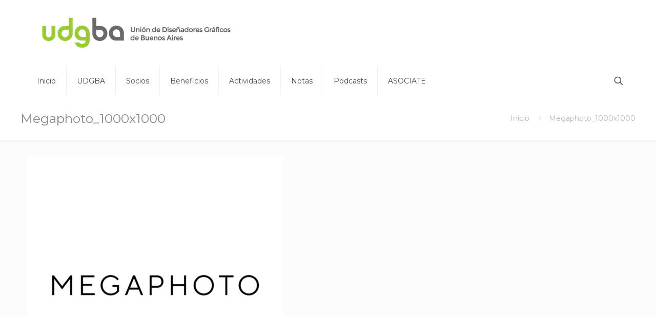

--- FILE ---
content_type: text/html; charset=UTF-8
request_url: https://udgba.org.ar/megaphoto_1000x1000/
body_size: 30720
content:
<!DOCTYPE html>
<html dir="ltr" lang="es" prefix="og: https://ogp.me/ns#" class="no-js " >

<head>

<meta charset="UTF-8" />
<title>Megaphoto_1000x1000 | udgba</title>

		<!-- All in One SEO 4.9.3 - aioseo.com -->
	<meta name="robots" content="max-image-preview:large" />
	<meta name="author" content="Carlos Abal"/>
	<link rel="canonical" href="https://udgba.org.ar/megaphoto_1000x1000/" />
	<meta name="generator" content="All in One SEO (AIOSEO) 4.9.3" />
		<meta property="og:locale" content="es_ES" />
		<meta property="og:site_name" content="udgba | Unión de Diseñadores Gráficos de Buenos Aires" />
		<meta property="og:type" content="article" />
		<meta property="og:title" content="Megaphoto_1000x1000 | udgba" />
		<meta property="og:url" content="https://udgba.org.ar/megaphoto_1000x1000/" />
		<meta property="og:image" content="https://udgba.org.ar/wp-content/uploads/2014/09/logo-udgba-baja.jpg" />
		<meta property="og:image:secure_url" content="https://udgba.org.ar/wp-content/uploads/2014/09/logo-udgba-baja.jpg" />
		<meta property="article:published_time" content="2023-09-29T18:31:42+00:00" />
		<meta property="article:modified_time" content="2023-09-29T19:13:12+00:00" />
		<meta property="article:publisher" content="https://facebook.com/udgba/" />
		<meta name="twitter:card" content="summary" />
		<meta name="twitter:site" content="@udgba" />
		<meta name="twitter:title" content="Megaphoto_1000x1000 | udgba" />
		<meta name="twitter:creator" content="@udgba" />
		<meta name="twitter:image" content="https://udgba.org.ar/wp-content/uploads/2014/09/logo-udgba-baja.jpg" />
		<script type="application/ld+json" class="aioseo-schema">
			{"@context":"https:\/\/schema.org","@graph":[{"@type":"BreadcrumbList","@id":"https:\/\/udgba.org.ar\/megaphoto_1000x1000\/#breadcrumblist","itemListElement":[{"@type":"ListItem","@id":"https:\/\/udgba.org.ar#listItem","position":1,"name":"Home","item":"https:\/\/udgba.org.ar","nextItem":{"@type":"ListItem","@id":"https:\/\/udgba.org.ar\/megaphoto_1000x1000\/#listItem","name":"Megaphoto_1000x1000"}},{"@type":"ListItem","@id":"https:\/\/udgba.org.ar\/megaphoto_1000x1000\/#listItem","position":2,"name":"Megaphoto_1000x1000","previousItem":{"@type":"ListItem","@id":"https:\/\/udgba.org.ar#listItem","name":"Home"}}]},{"@type":"ItemPage","@id":"https:\/\/udgba.org.ar\/megaphoto_1000x1000\/#itempage","url":"https:\/\/udgba.org.ar\/megaphoto_1000x1000\/","name":"Megaphoto_1000x1000 | udgba","inLanguage":"es-ES","isPartOf":{"@id":"https:\/\/udgba.org.ar\/#website"},"breadcrumb":{"@id":"https:\/\/udgba.org.ar\/megaphoto_1000x1000\/#breadcrumblist"},"author":{"@id":"https:\/\/udgba.org.ar\/author\/yjnpv1\/#author"},"creator":{"@id":"https:\/\/udgba.org.ar\/author\/yjnpv1\/#author"},"datePublished":"2023-09-29T15:31:42-03:00","dateModified":"2023-09-29T16:13:12-03:00"},{"@type":"Organization","@id":"https:\/\/udgba.org.ar\/#organization","name":"udgba","description":"Uni\u00f3n de Dise\u00f1adores Gr\u00e1ficos de Buenos Aires","url":"https:\/\/udgba.org.ar\/","logo":{"@type":"ImageObject","url":"https:\/\/udgba.org.ar\/wp-content\/uploads\/2023\/09\/Megaphoto_1000x1000.png","@id":"https:\/\/udgba.org.ar\/megaphoto_1000x1000\/#organizationLogo"},"image":{"@id":"https:\/\/udgba.org.ar\/megaphoto_1000x1000\/#organizationLogo"},"sameAs":["https:\/\/facebook.com\/udgba\/","https:\/\/twitter.com\/udgba\/","https:\/\/instagram.com\/udgba","https:\/\/www.linkedin.com\/company\/udgba"]},{"@type":"Person","@id":"https:\/\/udgba.org.ar\/author\/yjnpv1\/#author","url":"https:\/\/udgba.org.ar\/author\/yjnpv1\/","name":"Carlos Abal","image":{"@type":"ImageObject","@id":"https:\/\/udgba.org.ar\/megaphoto_1000x1000\/#authorImage","url":"https:\/\/secure.gravatar.com\/avatar\/f002e8b44ebf0c3ede87967e7c1b5abc426dcd88c1578d3d7a7475e3b7a1b94d?s=96&d=mm&r=g","width":96,"height":96,"caption":"Carlos Abal"}},{"@type":"WebSite","@id":"https:\/\/udgba.org.ar\/#website","url":"https:\/\/udgba.org.ar\/","name":"udgba","description":"Uni\u00f3n de Dise\u00f1adores Gr\u00e1ficos de Buenos Aires","inLanguage":"es-ES","publisher":{"@id":"https:\/\/udgba.org.ar\/#organization"}}]}
		</script>
		<!-- All in One SEO -->

<meta name="description" content="Just another WordPress site"/>
<meta property="og:url" content="https://udgba.org.ar/megaphoto_1000x1000/"/>
<meta property="og:type" content="article"/>
<meta property="og:title" content="Megaphoto_1000x1000"/>
<meta property="og:description" content="Just another WordPress site"/>
<link rel="alternate" hreflang="es-ES" href="https://udgba.org.ar/megaphoto_1000x1000/"/>
<!-- Global site tag (gtag.js) - Google Analytics -->
<script async src="https://www.googletagmanager.com/gtag/js?id=G-LRDYH7JYHB"></script>
<script>
  window.dataLayer = window.dataLayer || [];
  function gtag(){dataLayer.push(arguments);}
  gtag('js', new Date());

  gtag('config', 'G-LRDYH7JYHB');
</script><meta name="format-detection" content="telephone=no">
<meta name="viewport" content="width=device-width, initial-scale=1, maximum-scale=1" />
<link rel="apple-touch-icon" href="https://udgba.org.ar/wp-content/uploads/2023/09/apple-touch-icon.png#6945" />
<meta name="theme-color" content="#ffffff" media="(prefers-color-scheme: light)">
<meta name="theme-color" content="#ffffff" media="(prefers-color-scheme: dark)">
<link rel='dns-prefetch' href='//fonts.googleapis.com' />
<link rel="alternate" type="application/rss+xml" title="udgba &raquo; Feed" href="https://udgba.org.ar/feed/" />
<link rel="alternate" type="application/rss+xml" title="udgba &raquo; Feed de los comentarios" href="https://udgba.org.ar/comments/feed/" />
<link rel="alternate" title="oEmbed (JSON)" type="application/json+oembed" href="https://udgba.org.ar/wp-json/oembed/1.0/embed?url=https%3A%2F%2Fudgba.org.ar%2Fmegaphoto_1000x1000%2F" />
<link rel="alternate" title="oEmbed (XML)" type="text/xml+oembed" href="https://udgba.org.ar/wp-json/oembed/1.0/embed?url=https%3A%2F%2Fudgba.org.ar%2Fmegaphoto_1000x1000%2F&#038;format=xml" />
<style id='wp-img-auto-sizes-contain-inline-css' type='text/css'>
img:is([sizes=auto i],[sizes^="auto," i]){contain-intrinsic-size:3000px 1500px}
/*# sourceURL=wp-img-auto-sizes-contain-inline-css */
</style>
<link rel='stylesheet' id='sbi_styles-css' href='https://udgba.org.ar/wp-content/plugins/instagram-feed/css/sbi-styles.min.css?ver=6.10.0' type='text/css' media='all' />
<style id='wp-emoji-styles-inline-css' type='text/css'>

	img.wp-smiley, img.emoji {
		display: inline !important;
		border: none !important;
		box-shadow: none !important;
		height: 1em !important;
		width: 1em !important;
		margin: 0 0.07em !important;
		vertical-align: -0.1em !important;
		background: none !important;
		padding: 0 !important;
	}
/*# sourceURL=wp-emoji-styles-inline-css */
</style>
<link rel='stylesheet' id='wp-block-library-css' href='https://udgba.org.ar/wp-includes/css/dist/block-library/style.min.css?ver=6.9' type='text/css' media='all' />
<style id='classic-theme-styles-inline-css' type='text/css'>
/*! This file is auto-generated */
.wp-block-button__link{color:#fff;background-color:#32373c;border-radius:9999px;box-shadow:none;text-decoration:none;padding:calc(.667em + 2px) calc(1.333em + 2px);font-size:1.125em}.wp-block-file__button{background:#32373c;color:#fff;text-decoration:none}
/*# sourceURL=/wp-includes/css/classic-themes.min.css */
</style>
<link rel='stylesheet' id='aioseo/css/src/vue/standalone/blocks/table-of-contents/global.scss-css' href='https://udgba.org.ar/wp-content/plugins/all-in-one-seo-pack/dist/Lite/assets/css/table-of-contents/global.e90f6d47.css?ver=4.9.3' type='text/css' media='all' />
<style id='ic-price-field-ic-price-table-style-inline-css' type='text/css'>
/**
 * Note that these styles are loaded *before* editor styles, so that
 * editor-specific styles using the same selectors will take precedence.
 */
.ic-font-size-custom .price-value, .ic-font-size-custom .price-value.small-price {
    font-size: inherit;
}
/*# sourceURL=https://udgba.org.ar/wp-content/plugins/ecommerce-product-catalog/modules/price/blocks/price-table/style.css */
</style>
<style id='ic-epc-image-gallery-style-inline-css' type='text/css'>
/*!
 * 
 * https://impleCode.com
 *
 * Copyright 2021 impleCode
 * Free to use under the GPLv3 license.
 * http://www.gnu.org/licenses/gpl-3.0.html
 *
 * Contributing author: Norbert Dreszer
 *
 * NOTE: DO NOT EDIT THIS FILE. FOR YOUR OWN CSS GO TO WordPress > Appearance > Additional CSS and copy the CSS that you want to modify there.
 */

.wp-block-ic-epc-image-gallery {
    display: table;
}

.wp-block-ic-epc-image-gallery.alignfull, .wp-block-ic-epc-image-gallery.alignwide {
    display: block;
}
/*# sourceURL=https://udgba.org.ar/wp-content/plugins/ecommerce-product-catalog/includes/blocks/image-gallery/style.css */
</style>
<link rel='stylesheet' id='dashicons-css' href='https://udgba.org.ar/wp-includes/css/dashicons.min.css?ver=6.9' type='text/css' media='all' />
<link rel='stylesheet' id='al_product_styles-css' href='https://udgba.org.ar/wp-content/plugins/ecommerce-product-catalog/css/al_product.min.css?timestamp=1761142094&#038;ver=6.9' type='text/css' media='all' />
<link rel='stylesheet' id='ic_blocks-css' href='https://udgba.org.ar/wp-content/plugins/ecommerce-product-catalog/includes/blocks/ic-blocks.min.css?timestamp=1761142094&#038;ver=6.9' type='text/css' media='all' />
<style id='global-styles-inline-css' type='text/css'>
:root{--wp--preset--aspect-ratio--square: 1;--wp--preset--aspect-ratio--4-3: 4/3;--wp--preset--aspect-ratio--3-4: 3/4;--wp--preset--aspect-ratio--3-2: 3/2;--wp--preset--aspect-ratio--2-3: 2/3;--wp--preset--aspect-ratio--16-9: 16/9;--wp--preset--aspect-ratio--9-16: 9/16;--wp--preset--color--black: #000000;--wp--preset--color--cyan-bluish-gray: #abb8c3;--wp--preset--color--white: #ffffff;--wp--preset--color--pale-pink: #f78da7;--wp--preset--color--vivid-red: #cf2e2e;--wp--preset--color--luminous-vivid-orange: #ff6900;--wp--preset--color--luminous-vivid-amber: #fcb900;--wp--preset--color--light-green-cyan: #7bdcb5;--wp--preset--color--vivid-green-cyan: #00d084;--wp--preset--color--pale-cyan-blue: #8ed1fc;--wp--preset--color--vivid-cyan-blue: #0693e3;--wp--preset--color--vivid-purple: #9b51e0;--wp--preset--gradient--vivid-cyan-blue-to-vivid-purple: linear-gradient(135deg,rgb(6,147,227) 0%,rgb(155,81,224) 100%);--wp--preset--gradient--light-green-cyan-to-vivid-green-cyan: linear-gradient(135deg,rgb(122,220,180) 0%,rgb(0,208,130) 100%);--wp--preset--gradient--luminous-vivid-amber-to-luminous-vivid-orange: linear-gradient(135deg,rgb(252,185,0) 0%,rgb(255,105,0) 100%);--wp--preset--gradient--luminous-vivid-orange-to-vivid-red: linear-gradient(135deg,rgb(255,105,0) 0%,rgb(207,46,46) 100%);--wp--preset--gradient--very-light-gray-to-cyan-bluish-gray: linear-gradient(135deg,rgb(238,238,238) 0%,rgb(169,184,195) 100%);--wp--preset--gradient--cool-to-warm-spectrum: linear-gradient(135deg,rgb(74,234,220) 0%,rgb(151,120,209) 20%,rgb(207,42,186) 40%,rgb(238,44,130) 60%,rgb(251,105,98) 80%,rgb(254,248,76) 100%);--wp--preset--gradient--blush-light-purple: linear-gradient(135deg,rgb(255,206,236) 0%,rgb(152,150,240) 100%);--wp--preset--gradient--blush-bordeaux: linear-gradient(135deg,rgb(254,205,165) 0%,rgb(254,45,45) 50%,rgb(107,0,62) 100%);--wp--preset--gradient--luminous-dusk: linear-gradient(135deg,rgb(255,203,112) 0%,rgb(199,81,192) 50%,rgb(65,88,208) 100%);--wp--preset--gradient--pale-ocean: linear-gradient(135deg,rgb(255,245,203) 0%,rgb(182,227,212) 50%,rgb(51,167,181) 100%);--wp--preset--gradient--electric-grass: linear-gradient(135deg,rgb(202,248,128) 0%,rgb(113,206,126) 100%);--wp--preset--gradient--midnight: linear-gradient(135deg,rgb(2,3,129) 0%,rgb(40,116,252) 100%);--wp--preset--font-size--small: 13px;--wp--preset--font-size--medium: 20px;--wp--preset--font-size--large: 36px;--wp--preset--font-size--x-large: 42px;--wp--preset--spacing--20: 0.44rem;--wp--preset--spacing--30: 0.67rem;--wp--preset--spacing--40: 1rem;--wp--preset--spacing--50: 1.5rem;--wp--preset--spacing--60: 2.25rem;--wp--preset--spacing--70: 3.38rem;--wp--preset--spacing--80: 5.06rem;--wp--preset--shadow--natural: 6px 6px 9px rgba(0, 0, 0, 0.2);--wp--preset--shadow--deep: 12px 12px 50px rgba(0, 0, 0, 0.4);--wp--preset--shadow--sharp: 6px 6px 0px rgba(0, 0, 0, 0.2);--wp--preset--shadow--outlined: 6px 6px 0px -3px rgb(255, 255, 255), 6px 6px rgb(0, 0, 0);--wp--preset--shadow--crisp: 6px 6px 0px rgb(0, 0, 0);}:where(.is-layout-flex){gap: 0.5em;}:where(.is-layout-grid){gap: 0.5em;}body .is-layout-flex{display: flex;}.is-layout-flex{flex-wrap: wrap;align-items: center;}.is-layout-flex > :is(*, div){margin: 0;}body .is-layout-grid{display: grid;}.is-layout-grid > :is(*, div){margin: 0;}:where(.wp-block-columns.is-layout-flex){gap: 2em;}:where(.wp-block-columns.is-layout-grid){gap: 2em;}:where(.wp-block-post-template.is-layout-flex){gap: 1.25em;}:where(.wp-block-post-template.is-layout-grid){gap: 1.25em;}.has-black-color{color: var(--wp--preset--color--black) !important;}.has-cyan-bluish-gray-color{color: var(--wp--preset--color--cyan-bluish-gray) !important;}.has-white-color{color: var(--wp--preset--color--white) !important;}.has-pale-pink-color{color: var(--wp--preset--color--pale-pink) !important;}.has-vivid-red-color{color: var(--wp--preset--color--vivid-red) !important;}.has-luminous-vivid-orange-color{color: var(--wp--preset--color--luminous-vivid-orange) !important;}.has-luminous-vivid-amber-color{color: var(--wp--preset--color--luminous-vivid-amber) !important;}.has-light-green-cyan-color{color: var(--wp--preset--color--light-green-cyan) !important;}.has-vivid-green-cyan-color{color: var(--wp--preset--color--vivid-green-cyan) !important;}.has-pale-cyan-blue-color{color: var(--wp--preset--color--pale-cyan-blue) !important;}.has-vivid-cyan-blue-color{color: var(--wp--preset--color--vivid-cyan-blue) !important;}.has-vivid-purple-color{color: var(--wp--preset--color--vivid-purple) !important;}.has-black-background-color{background-color: var(--wp--preset--color--black) !important;}.has-cyan-bluish-gray-background-color{background-color: var(--wp--preset--color--cyan-bluish-gray) !important;}.has-white-background-color{background-color: var(--wp--preset--color--white) !important;}.has-pale-pink-background-color{background-color: var(--wp--preset--color--pale-pink) !important;}.has-vivid-red-background-color{background-color: var(--wp--preset--color--vivid-red) !important;}.has-luminous-vivid-orange-background-color{background-color: var(--wp--preset--color--luminous-vivid-orange) !important;}.has-luminous-vivid-amber-background-color{background-color: var(--wp--preset--color--luminous-vivid-amber) !important;}.has-light-green-cyan-background-color{background-color: var(--wp--preset--color--light-green-cyan) !important;}.has-vivid-green-cyan-background-color{background-color: var(--wp--preset--color--vivid-green-cyan) !important;}.has-pale-cyan-blue-background-color{background-color: var(--wp--preset--color--pale-cyan-blue) !important;}.has-vivid-cyan-blue-background-color{background-color: var(--wp--preset--color--vivid-cyan-blue) !important;}.has-vivid-purple-background-color{background-color: var(--wp--preset--color--vivid-purple) !important;}.has-black-border-color{border-color: var(--wp--preset--color--black) !important;}.has-cyan-bluish-gray-border-color{border-color: var(--wp--preset--color--cyan-bluish-gray) !important;}.has-white-border-color{border-color: var(--wp--preset--color--white) !important;}.has-pale-pink-border-color{border-color: var(--wp--preset--color--pale-pink) !important;}.has-vivid-red-border-color{border-color: var(--wp--preset--color--vivid-red) !important;}.has-luminous-vivid-orange-border-color{border-color: var(--wp--preset--color--luminous-vivid-orange) !important;}.has-luminous-vivid-amber-border-color{border-color: var(--wp--preset--color--luminous-vivid-amber) !important;}.has-light-green-cyan-border-color{border-color: var(--wp--preset--color--light-green-cyan) !important;}.has-vivid-green-cyan-border-color{border-color: var(--wp--preset--color--vivid-green-cyan) !important;}.has-pale-cyan-blue-border-color{border-color: var(--wp--preset--color--pale-cyan-blue) !important;}.has-vivid-cyan-blue-border-color{border-color: var(--wp--preset--color--vivid-cyan-blue) !important;}.has-vivid-purple-border-color{border-color: var(--wp--preset--color--vivid-purple) !important;}.has-vivid-cyan-blue-to-vivid-purple-gradient-background{background: var(--wp--preset--gradient--vivid-cyan-blue-to-vivid-purple) !important;}.has-light-green-cyan-to-vivid-green-cyan-gradient-background{background: var(--wp--preset--gradient--light-green-cyan-to-vivid-green-cyan) !important;}.has-luminous-vivid-amber-to-luminous-vivid-orange-gradient-background{background: var(--wp--preset--gradient--luminous-vivid-amber-to-luminous-vivid-orange) !important;}.has-luminous-vivid-orange-to-vivid-red-gradient-background{background: var(--wp--preset--gradient--luminous-vivid-orange-to-vivid-red) !important;}.has-very-light-gray-to-cyan-bluish-gray-gradient-background{background: var(--wp--preset--gradient--very-light-gray-to-cyan-bluish-gray) !important;}.has-cool-to-warm-spectrum-gradient-background{background: var(--wp--preset--gradient--cool-to-warm-spectrum) !important;}.has-blush-light-purple-gradient-background{background: var(--wp--preset--gradient--blush-light-purple) !important;}.has-blush-bordeaux-gradient-background{background: var(--wp--preset--gradient--blush-bordeaux) !important;}.has-luminous-dusk-gradient-background{background: var(--wp--preset--gradient--luminous-dusk) !important;}.has-pale-ocean-gradient-background{background: var(--wp--preset--gradient--pale-ocean) !important;}.has-electric-grass-gradient-background{background: var(--wp--preset--gradient--electric-grass) !important;}.has-midnight-gradient-background{background: var(--wp--preset--gradient--midnight) !important;}.has-small-font-size{font-size: var(--wp--preset--font-size--small) !important;}.has-medium-font-size{font-size: var(--wp--preset--font-size--medium) !important;}.has-large-font-size{font-size: var(--wp--preset--font-size--large) !important;}.has-x-large-font-size{font-size: var(--wp--preset--font-size--x-large) !important;}
:where(.wp-block-post-template.is-layout-flex){gap: 1.25em;}:where(.wp-block-post-template.is-layout-grid){gap: 1.25em;}
:where(.wp-block-term-template.is-layout-flex){gap: 1.25em;}:where(.wp-block-term-template.is-layout-grid){gap: 1.25em;}
:where(.wp-block-columns.is-layout-flex){gap: 2em;}:where(.wp-block-columns.is-layout-grid){gap: 2em;}
:root :where(.wp-block-pullquote){font-size: 1.5em;line-height: 1.6;}
/*# sourceURL=global-styles-inline-css */
</style>
<link rel='stylesheet' id='contact-form-7-css' href='https://udgba.org.ar/wp-content/plugins/contact-form-7/includes/css/styles.css?ver=6.1.4' type='text/css' media='all' />
<link rel='stylesheet' id='mfn-be-css' href='https://udgba.org.ar/wp-content/themes/betheme/css/be.css?ver=28.2.1' type='text/css' media='all' />
<link rel='stylesheet' id='mfn-animations-css' href='https://udgba.org.ar/wp-content/themes/betheme/assets/animations/animations.min.css?ver=28.2.1' type='text/css' media='all' />
<link rel='stylesheet' id='mfn-font-awesome-css' href='https://udgba.org.ar/wp-content/themes/betheme/fonts/fontawesome/fontawesome.css?ver=28.2.1' type='text/css' media='all' />
<link rel='stylesheet' id='mfn-responsive-css' href='https://udgba.org.ar/wp-content/themes/betheme/css/responsive.css?ver=28.2.1' type='text/css' media='all' />
<link rel='stylesheet' id='mfn-fonts-css' href='https://fonts.googleapis.com/css?family=Montserrat%3A1%2C300%2C400%2C400italic%2C700%7CMontserrat+Alternates%3A1%2C300%2C400%2C400italic%2C700&#038;display=swap&#038;ver=6.9' type='text/css' media='all' />
<style id='mfn-dynamic-inline-css' type='text/css'>
html{background-color:#FCFCFC}#Wrapper,#Content,.mfn-popup .mfn-popup-content,.mfn-off-canvas-sidebar .mfn-off-canvas-content-wrapper,.mfn-cart-holder,.mfn-header-login,#Top_bar .search_wrapper,#Top_bar .top_bar_right .mfn-live-search-box,.column_livesearch .mfn-live-search-wrapper,.column_livesearch .mfn-live-search-box{background-color:#FCFCFC}.layout-boxed.mfn-bebuilder-header.mfn-ui #Wrapper .mfn-only-sample-content{background-color:#FCFCFC}body:not(.template-slider) #Header{min-height:0px}body.header-below:not(.template-slider) #Header{padding-top:0px}.has-search-overlay.search-overlay-opened #search-overlay{background-color:rgba(0,0,0,0.6)}.elementor-page.elementor-default #Content .the_content .section_wrapper{max-width:100%}.elementor-page.elementor-default #Content .section.the_content{width:100%}.elementor-page.elementor-default #Content .section_wrapper .the_content_wrapper{margin-left:0;margin-right:0;width:100%}body,span.date_label,.timeline_items li h3 span,input[type="date"],input[type="text"],input[type="password"],input[type="tel"],input[type="email"],input[type="url"],textarea,select,.offer_li .title h3,.mfn-menu-item-megamenu{font-family:"Montserrat",-apple-system,BlinkMacSystemFont,"Segoe UI",Roboto,Oxygen-Sans,Ubuntu,Cantarell,"Helvetica Neue",sans-serif}.lead,.big{font-family:"Montserrat",-apple-system,BlinkMacSystemFont,"Segoe UI",Roboto,Oxygen-Sans,Ubuntu,Cantarell,"Helvetica Neue",sans-serif}#menu > ul > li > a,#overlay-menu ul li a{font-family:"Montserrat",-apple-system,BlinkMacSystemFont,"Segoe UI",Roboto,Oxygen-Sans,Ubuntu,Cantarell,"Helvetica Neue",sans-serif}#Subheader .title{font-family:"Montserrat",-apple-system,BlinkMacSystemFont,"Segoe UI",Roboto,Oxygen-Sans,Ubuntu,Cantarell,"Helvetica Neue",sans-serif}h1,h2,h3,h4,.text-logo #logo{font-family:"Montserrat",-apple-system,BlinkMacSystemFont,"Segoe UI",Roboto,Oxygen-Sans,Ubuntu,Cantarell,"Helvetica Neue",sans-serif}h5,h6{font-family:"Montserrat",-apple-system,BlinkMacSystemFont,"Segoe UI",Roboto,Oxygen-Sans,Ubuntu,Cantarell,"Helvetica Neue",sans-serif}blockquote{font-family:"Montserrat",-apple-system,BlinkMacSystemFont,"Segoe UI",Roboto,Oxygen-Sans,Ubuntu,Cantarell,"Helvetica Neue",sans-serif}.chart_box .chart .num,.counter .desc_wrapper .number-wrapper,.how_it_works .image .number,.pricing-box .plan-header .price,.quick_fact .number-wrapper,.woocommerce .product div.entry-summary .price{font-family:"Montserrat Alternates",-apple-system,BlinkMacSystemFont,"Segoe UI",Roboto,Oxygen-Sans,Ubuntu,Cantarell,"Helvetica Neue",sans-serif}body,.mfn-menu-item-megamenu{font-size:14px;line-height:23px;font-weight:400;letter-spacing:0px}.lead,.big{font-size:17px;line-height:30px;font-weight:400;letter-spacing:0px}#menu > ul > li > a,#overlay-menu ul li a{font-size:14px;font-weight:400;letter-spacing:0px}#overlay-menu ul li a{line-height:21px}#Subheader .title{font-size:25px;line-height:25px;font-weight:400;letter-spacing:0px}h1,.text-logo #logo{font-size:25px;line-height:30px;font-weight:300;letter-spacing:0px}h2{font-size:30px;line-height:34px;font-weight:300;letter-spacing:0px}h3,.woocommerce ul.products li.product h3,.woocommerce #customer_login h2{font-size:25px;line-height:28px;font-weight:300;letter-spacing:0px}h4,.woocommerce .woocommerce-order-details__title,.woocommerce .wc-bacs-bank-details-heading,.woocommerce .woocommerce-customer-details h2{font-size:21px;line-height:25px;font-weight:300;letter-spacing:0px}h5{font-size:15px;line-height:19px;font-weight:700;letter-spacing:0px}h6{font-size:13px;line-height:19px;font-weight:400;letter-spacing:0px}#Intro .intro-title{font-size:70px;line-height:70px;font-weight:400;letter-spacing:0px}@media only screen and (min-width:768px) and (max-width:959px){body,.mfn-menu-item-megamenu{font-size:13px;line-height:20px;font-weight:400;letter-spacing:0px}.lead,.big{font-size:14px;line-height:26px;font-weight:400;letter-spacing:0px}#menu > ul > li > a,#overlay-menu ul li a{font-size:13px;font-weight:400;letter-spacing:0px}#overlay-menu ul li a{line-height:19.5px}#Subheader .title{font-size:21px;line-height:21px;font-weight:400;letter-spacing:0px}h1,.text-logo #logo{font-size:21px;line-height:26px;font-weight:300;letter-spacing:0px}h2{font-size:26px;line-height:29px;font-weight:300;letter-spacing:0px}h3,.woocommerce ul.products li.product h3,.woocommerce #customer_login h2{font-size:21px;line-height:24px;font-weight:300;letter-spacing:0px}h4,.woocommerce .woocommerce-order-details__title,.woocommerce .wc-bacs-bank-details-heading,.woocommerce .woocommerce-customer-details h2{font-size:18px;line-height:21px;font-weight:300;letter-spacing:0px}h5{font-size:13px;line-height:19px;font-weight:700;letter-spacing:0px}h6{font-size:13px;line-height:19px;font-weight:400;letter-spacing:0px}#Intro .intro-title{font-size:60px;line-height:60px;font-weight:400;letter-spacing:0px}blockquote{font-size:15px}.chart_box .chart .num{font-size:45px;line-height:45px}.counter .desc_wrapper .number-wrapper{font-size:45px;line-height:45px}.counter .desc_wrapper .title{font-size:14px;line-height:18px}.faq .question .title{font-size:14px}.fancy_heading .title{font-size:38px;line-height:38px}.offer .offer_li .desc_wrapper .title h3{font-size:32px;line-height:32px}.offer_thumb_ul li.offer_thumb_li .desc_wrapper .title h3{font-size:32px;line-height:32px}.pricing-box .plan-header h2{font-size:27px;line-height:27px}.pricing-box .plan-header .price > span{font-size:40px;line-height:40px}.pricing-box .plan-header .price sup.currency{font-size:18px;line-height:18px}.pricing-box .plan-header .price sup.period{font-size:14px;line-height:14px}.quick_fact .number-wrapper{font-size:80px;line-height:80px}.trailer_box .desc h2{font-size:27px;line-height:27px}.widget > h3{font-size:17px;line-height:20px}}@media only screen and (min-width:480px) and (max-width:767px){body,.mfn-menu-item-megamenu{font-size:13px;line-height:19px;font-weight:400;letter-spacing:0px}.lead,.big{font-size:13px;line-height:23px;font-weight:400;letter-spacing:0px}#menu > ul > li > a,#overlay-menu ul li a{font-size:13px;font-weight:400;letter-spacing:0px}#overlay-menu ul li a{line-height:19.5px}#Subheader .title{font-size:19px;line-height:19px;font-weight:400;letter-spacing:0px}h1,.text-logo #logo{font-size:19px;line-height:23px;font-weight:300;letter-spacing:0px}h2{font-size:23px;line-height:26px;font-weight:300;letter-spacing:0px}h3,.woocommerce ul.products li.product h3,.woocommerce #customer_login h2{font-size:19px;line-height:21px;font-weight:300;letter-spacing:0px}h4,.woocommerce .woocommerce-order-details__title,.woocommerce .wc-bacs-bank-details-heading,.woocommerce .woocommerce-customer-details h2{font-size:16px;line-height:19px;font-weight:300;letter-spacing:0px}h5{font-size:13px;line-height:19px;font-weight:700;letter-spacing:0px}h6{font-size:13px;line-height:19px;font-weight:400;letter-spacing:0px}#Intro .intro-title{font-size:53px;line-height:53px;font-weight:400;letter-spacing:0px}blockquote{font-size:14px}.chart_box .chart .num{font-size:40px;line-height:40px}.counter .desc_wrapper .number-wrapper{font-size:40px;line-height:40px}.counter .desc_wrapper .title{font-size:13px;line-height:16px}.faq .question .title{font-size:13px}.fancy_heading .title{font-size:34px;line-height:34px}.offer .offer_li .desc_wrapper .title h3{font-size:28px;line-height:28px}.offer_thumb_ul li.offer_thumb_li .desc_wrapper .title h3{font-size:28px;line-height:28px}.pricing-box .plan-header h2{font-size:24px;line-height:24px}.pricing-box .plan-header .price > span{font-size:34px;line-height:34px}.pricing-box .plan-header .price sup.currency{font-size:16px;line-height:16px}.pricing-box .plan-header .price sup.period{font-size:13px;line-height:13px}.quick_fact .number-wrapper{font-size:70px;line-height:70px}.trailer_box .desc h2{font-size:24px;line-height:24px}.widget > h3{font-size:16px;line-height:19px}}@media only screen and (max-width:479px){body,.mfn-menu-item-megamenu{font-size:13px;line-height:19px;font-weight:400;letter-spacing:0px}.lead,.big{font-size:13px;line-height:19px;font-weight:400;letter-spacing:0px}#menu > ul > li > a,#overlay-menu ul li a{font-size:13px;font-weight:400;letter-spacing:0px}#overlay-menu ul li a{line-height:19.5px}#Subheader .title{font-size:15px;line-height:19px;font-weight:400;letter-spacing:0px}h1,.text-logo #logo{font-size:15px;line-height:19px;font-weight:300;letter-spacing:0px}h2{font-size:18px;line-height:20px;font-weight:300;letter-spacing:0px}h3,.woocommerce ul.products li.product h3,.woocommerce #customer_login h2{font-size:15px;line-height:19px;font-weight:300;letter-spacing:0px}h4,.woocommerce .woocommerce-order-details__title,.woocommerce .wc-bacs-bank-details-heading,.woocommerce .woocommerce-customer-details h2{font-size:13px;line-height:19px;font-weight:300;letter-spacing:0px}h5{font-size:13px;line-height:19px;font-weight:700;letter-spacing:0px}h6{font-size:13px;line-height:19px;font-weight:400;letter-spacing:0px}#Intro .intro-title{font-size:42px;line-height:42px;font-weight:400;letter-spacing:0px}blockquote{font-size:13px}.chart_box .chart .num{font-size:35px;line-height:35px}.counter .desc_wrapper .number-wrapper{font-size:35px;line-height:35px}.counter .desc_wrapper .title{font-size:13px;line-height:26px}.faq .question .title{font-size:13px}.fancy_heading .title{font-size:30px;line-height:30px}.offer .offer_li .desc_wrapper .title h3{font-size:26px;line-height:26px}.offer_thumb_ul li.offer_thumb_li .desc_wrapper .title h3{font-size:26px;line-height:26px}.pricing-box .plan-header h2{font-size:21px;line-height:21px}.pricing-box .plan-header .price > span{font-size:32px;line-height:32px}.pricing-box .plan-header .price sup.currency{font-size:14px;line-height:14px}.pricing-box .plan-header .price sup.period{font-size:13px;line-height:13px}.quick_fact .number-wrapper{font-size:60px;line-height:60px}.trailer_box .desc h2{font-size:21px;line-height:21px}.widget > h3{font-size:15px;line-height:18px}}.with_aside .sidebar.columns{width:23%}.with_aside .sections_group{width:77%}.aside_both .sidebar.columns{width:18%}.aside_both .sidebar.sidebar-1{margin-left:-82%}.aside_both .sections_group{width:64%;margin-left:18%}@media only screen and (min-width:1240px){#Wrapper,.with_aside .content_wrapper{max-width:1220px}body.layout-boxed.mfn-header-scrolled .mfn-header-tmpl.mfn-sticky-layout-width{max-width:1220px;left:0;right:0;margin-left:auto;margin-right:auto}body.layout-boxed:not(.mfn-header-scrolled) .mfn-header-tmpl.mfn-header-layout-width,body.layout-boxed .mfn-header-tmpl.mfn-header-layout-width:not(.mfn-hasSticky){max-width:1220px;left:0;right:0;margin-left:auto;margin-right:auto}body.layout-boxed.mfn-bebuilder-header.mfn-ui .mfn-only-sample-content{max-width:1220px;margin-left:auto;margin-right:auto}.section_wrapper,.container{max-width:1200px}.layout-boxed.header-boxed #Top_bar.is-sticky{max-width:1220px}}@media only screen and (max-width:767px){#Wrapper{max-width:calc(100% - 67px)}.content_wrapper .section_wrapper,.container,.four.columns .widget-area{max-width:550px !important;padding-left:33px;padding-right:33px}}body{--mfn-button-font-family:inherit;--mfn-button-font-size:14px;--mfn-button-font-weight:400;--mfn-button-font-style:inherit;--mfn-button-letter-spacing:0px;--mfn-button-padding:16px 20px 16px 20px;--mfn-button-border-width:0;--mfn-button-border-radius:5px 5px 5px 5px;--mfn-button-gap:10px;--mfn-button-transition:0.2s;--mfn-button-color:#747474;--mfn-button-color-hover:#747474;--mfn-button-bg:#f7f7f7;--mfn-button-bg-hover:#eaeaea;--mfn-button-border-color:transparent;--mfn-button-border-color-hover:transparent;--mfn-button-icon-color:#747474;--mfn-button-icon-color-hover:#747474;--mfn-button-box-shadow:unset;--mfn-button-theme-color:#ffffff;--mfn-button-theme-color-hover:#ffffff;--mfn-button-theme-bg:#99cc33;--mfn-button-theme-bg-hover:#8cbf26;--mfn-button-theme-border-color:transparent;--mfn-button-theme-border-color-hover:transparent;--mfn-button-theme-icon-color:#ffffff;--mfn-button-theme-icon-color-hover:#ffffff;--mfn-button-theme-box-shadow:unset;--mfn-button-shop-color:#ffffff;--mfn-button-shop-color-hover:#ffffff;--mfn-button-shop-bg:#99cc33;--mfn-button-shop-bg-hover:#8cbf26;--mfn-button-shop-border-color:transparent;--mfn-button-shop-border-color-hover:transparent;--mfn-button-shop-icon-color:#626262;--mfn-button-shop-icon-color-hover:#626262;--mfn-button-shop-box-shadow:unset;--mfn-button-action-color:#ffffff;--mfn-button-action-color-hover:#ffffff;--mfn-button-action-bg:#0089f7;--mfn-button-action-bg-hover:#007cea;--mfn-button-action-border-color:transparent;--mfn-button-action-border-color-hover:transparent;--mfn-button-action-icon-color:#ffffff;--mfn-button-action-icon-color-hover:#ffffff;--mfn-button-action-box-shadow:unset;--mfn-product-list-gallery-slider-arrow-bg:#fff;--mfn-product-list-gallery-slider-arrow-bg-hover:#fff;--mfn-product-list-gallery-slider-arrow-color:#000;--mfn-product-list-gallery-slider-arrow-color-hover:#000;--mfn-product-list-gallery-slider-dots-bg:rgba(0,0,0,0.3);--mfn-product-list-gallery-slider-dots-bg-active:#000;--mfn-product-list-gallery-slider-padination-bg:transparent;--mfn-product-list-gallery-slider-dots-size:8px;--mfn-product-list-gallery-slider-nav-border-radius:0px;--mfn-product-list-gallery-slider-nav-offset:0px;--mfn-product-list-gallery-slider-dots-gap:5px}@media only screen and (max-width:959px){body{}}@media only screen and (max-width:768px){body{}}.mfn-cookies,.mfn-cookies-reopen{--mfn-gdpr2-container-text-color:#626262;--mfn-gdpr2-container-strong-color:#07070a;--mfn-gdpr2-container-bg:#ffffff;--mfn-gdpr2-container-overlay:rgba(25,37,48,0.6);--mfn-gdpr2-details-box-bg:#fbfbfb;--mfn-gdpr2-details-switch-bg:#00032a;--mfn-gdpr2-details-switch-bg-active:#5acb65;--mfn-gdpr2-tabs-text-color:#07070a;--mfn-gdpr2-tabs-text-color-active:#0089f7;--mfn-gdpr2-tabs-border:rgba(8,8,14,0.1);--mfn-gdpr2-buttons-box-bg:#fbfbfb;--mfn-gdpr2-reopen-background:#fff;--mfn-gdpr2-reopen-color:#222}#Top_bar #logo,.header-fixed #Top_bar #logo,.header-plain #Top_bar #logo,.header-transparent #Top_bar #logo{height:48px;line-height:48px;padding:32px 0}.logo-overflow #Top_bar:not(.is-sticky) .logo{height:112px}#Top_bar .menu > li > a{padding:26px 0}.menu-highlight:not(.header-creative) #Top_bar .menu > li > a{margin:31px 0}.header-plain:not(.menu-highlight) #Top_bar .menu > li > a span:not(.description){line-height:112px}.header-fixed #Top_bar .menu > li > a{padding:41px 0}@media only screen and (max-width:767px){.mobile-header-mini #Top_bar #logo{height:50px!important;line-height:50px!important;margin:5px 0}}#Top_bar #logo img.svg{width:100px}.image_frame,.wp-caption{border-width:0px}.alert{border-radius:0px}#Top_bar .top_bar_right .top-bar-right-input input{width:200px}.mfn-live-search-box .mfn-live-search-list{max-height:300px}#Side_slide{right:-250px;width:250px}#Side_slide.left{left:-250px}.blog-teaser li .desc-wrapper .desc{background-position-y:-1px}.mfn-free-delivery-info{--mfn-free-delivery-bar:#99cc33;--mfn-free-delivery-bg:rgba(0,0,0,0.1);--mfn-free-delivery-achieved:#99cc33}#back_to_top{background-color:#99cc33}#back_to_top i{color:#ffffff}.mfn-product-list-gallery-slider .mfn-product-list-gallery-slider-arrow{display:flex}@media only screen and ( max-width:767px ){}@media only screen and (min-width:1240px){body:not(.header-simple) #Top_bar #menu{display:block!important}.tr-menu #Top_bar #menu{background:none!important}#Top_bar .menu > li > ul.mfn-megamenu > li{float:left}#Top_bar .menu > li > ul.mfn-megamenu > li.mfn-megamenu-cols-1{width:100%}#Top_bar .menu > li > ul.mfn-megamenu > li.mfn-megamenu-cols-2{width:50%}#Top_bar .menu > li > ul.mfn-megamenu > li.mfn-megamenu-cols-3{width:33.33%}#Top_bar .menu > li > ul.mfn-megamenu > li.mfn-megamenu-cols-4{width:25%}#Top_bar .menu > li > ul.mfn-megamenu > li.mfn-megamenu-cols-5{width:20%}#Top_bar .menu > li > ul.mfn-megamenu > li.mfn-megamenu-cols-6{width:16.66%}#Top_bar .menu > li > ul.mfn-megamenu > li > ul{display:block!important;position:inherit;left:auto;top:auto;border-width:0 1px 0 0}#Top_bar .menu > li > ul.mfn-megamenu > li:last-child > ul{border:0}#Top_bar .menu > li > ul.mfn-megamenu > li > ul li{width:auto}#Top_bar .menu > li > ul.mfn-megamenu a.mfn-megamenu-title{text-transform:uppercase;font-weight:400;background:none}#Top_bar .menu > li > ul.mfn-megamenu a .menu-arrow{display:none}.menuo-right #Top_bar .menu > li > ul.mfn-megamenu{left:0;width:98%!important;margin:0 1%;padding:20px 0}.menuo-right #Top_bar .menu > li > ul.mfn-megamenu-bg{box-sizing:border-box}#Top_bar .menu > li > ul.mfn-megamenu-bg{padding:20px 166px 20px 20px;background-repeat:no-repeat;background-position:right bottom}.rtl #Top_bar .menu > li > ul.mfn-megamenu-bg{padding-left:166px;padding-right:20px;background-position:left bottom}#Top_bar .menu > li > ul.mfn-megamenu-bg > li{background:none}#Top_bar .menu > li > ul.mfn-megamenu-bg > li a{border:none}#Top_bar .menu > li > ul.mfn-megamenu-bg > li > ul{background:none!important;-webkit-box-shadow:0 0 0 0;-moz-box-shadow:0 0 0 0;box-shadow:0 0 0 0}.mm-vertical #Top_bar .container{position:relative}.mm-vertical #Top_bar .top_bar_left{position:static}.mm-vertical #Top_bar .menu > li ul{box-shadow:0 0 0 0 transparent!important;background-image:none}.mm-vertical #Top_bar .menu > li > ul.mfn-megamenu{padding:20px 0}.mm-vertical.header-plain #Top_bar .menu > li > ul.mfn-megamenu{width:100%!important;margin:0}.mm-vertical #Top_bar .menu > li > ul.mfn-megamenu > li{display:table-cell;float:none!important;width:10%;padding:0 15px;border-right:1px solid rgba(0,0,0,0.05)}.mm-vertical #Top_bar .menu > li > ul.mfn-megamenu > li:last-child{border-right-width:0}.mm-vertical #Top_bar .menu > li > ul.mfn-megamenu > li.hide-border{border-right-width:0}.mm-vertical #Top_bar .menu > li > ul.mfn-megamenu > li a{border-bottom-width:0;padding:9px 15px;line-height:120%}.mm-vertical #Top_bar .menu > li > ul.mfn-megamenu a.mfn-megamenu-title{font-weight:700}.rtl .mm-vertical #Top_bar .menu > li > ul.mfn-megamenu > li:first-child{border-right-width:0}.rtl .mm-vertical #Top_bar .menu > li > ul.mfn-megamenu > li:last-child{border-right-width:1px}body.header-shop #Top_bar #menu{display:flex!important;background-color:transparent}.header-shop #Top_bar.is-sticky .top_bar_row_second{display:none}.header-plain:not(.menuo-right) #Header .top_bar_left{width:auto!important}.header-stack.header-center #Top_bar #menu{display:inline-block!important}.header-simple #Top_bar #menu{display:none;height:auto;width:300px;bottom:auto;top:100%;right:1px;position:absolute;margin:0}.header-simple #Header a.responsive-menu-toggle{display:block;right:10px}.header-simple #Top_bar #menu > ul{width:100%;float:left}.header-simple #Top_bar #menu ul li{width:100%;padding-bottom:0;border-right:0;position:relative}.header-simple #Top_bar #menu ul li a{padding:0 20px;margin:0;display:block;height:auto;line-height:normal;border:none}.header-simple #Top_bar #menu ul li a:not(.menu-toggle):after{display:none}.header-simple #Top_bar #menu ul li a span{border:none;line-height:44px;display:inline;padding:0}.header-simple #Top_bar #menu ul li.submenu .menu-toggle{display:block;position:absolute;right:0;top:0;width:44px;height:44px;line-height:44px;font-size:30px;font-weight:300;text-align:center;cursor:pointer;color:#444;opacity:0.33;transform:unset}.header-simple #Top_bar #menu ul li.submenu .menu-toggle:after{content:"+";position:static}.header-simple #Top_bar #menu ul li.hover > .menu-toggle:after{content:"-"}.header-simple #Top_bar #menu ul li.hover a{border-bottom:0}.header-simple #Top_bar #menu ul.mfn-megamenu li .menu-toggle{display:none}.header-simple #Top_bar #menu ul li ul{position:relative!important;left:0!important;top:0;padding:0;margin:0!important;width:auto!important;background-image:none}.header-simple #Top_bar #menu ul li ul li{width:100%!important;display:block;padding:0}.header-simple #Top_bar #menu ul li ul li a{padding:0 20px 0 30px}.header-simple #Top_bar #menu ul li ul li a .menu-arrow{display:none}.header-simple #Top_bar #menu ul li ul li a span{padding:0}.header-simple #Top_bar #menu ul li ul li a span:after{display:none!important}.header-simple #Top_bar .menu > li > ul.mfn-megamenu a.mfn-megamenu-title{text-transform:uppercase;font-weight:400}.header-simple #Top_bar .menu > li > ul.mfn-megamenu > li > ul{display:block!important;position:inherit;left:auto;top:auto}.header-simple #Top_bar #menu ul li ul li ul{border-left:0!important;padding:0;top:0}.header-simple #Top_bar #menu ul li ul li ul li a{padding:0 20px 0 40px}.rtl.header-simple #Top_bar #menu{left:1px;right:auto}.rtl.header-simple #Top_bar a.responsive-menu-toggle{left:10px;right:auto}.rtl.header-simple #Top_bar #menu ul li.submenu .menu-toggle{left:0;right:auto}.rtl.header-simple #Top_bar #menu ul li ul{left:auto!important;right:0!important}.rtl.header-simple #Top_bar #menu ul li ul li a{padding:0 30px 0 20px}.rtl.header-simple #Top_bar #menu ul li ul li ul li a{padding:0 40px 0 20px}.menu-highlight #Top_bar .menu > li{margin:0 2px}.menu-highlight:not(.header-creative) #Top_bar .menu > li > a{padding:0;-webkit-border-radius:5px;border-radius:5px}.menu-highlight #Top_bar .menu > li > a:after{display:none}.menu-highlight #Top_bar .menu > li > a span:not(.description){line-height:50px}.menu-highlight #Top_bar .menu > li > a span.description{display:none}.menu-highlight.header-stack #Top_bar .menu > li > a{margin:10px 0!important}.menu-highlight.header-stack #Top_bar .menu > li > a span:not(.description){line-height:40px}.menu-highlight.header-simple #Top_bar #menu ul li,.menu-highlight.header-creative #Top_bar #menu ul li{margin:0}.menu-highlight.header-simple #Top_bar #menu ul li > a,.menu-highlight.header-creative #Top_bar #menu ul li > a{-webkit-border-radius:0;border-radius:0}.menu-highlight:not(.header-fixed):not(.header-simple) #Top_bar.is-sticky .menu > li > a{margin:10px 0!important;padding:5px 0!important}.menu-highlight:not(.header-fixed):not(.header-simple) #Top_bar.is-sticky .menu > li > a span{line-height:30px!important}.header-modern.menu-highlight.menuo-right .menu_wrapper{margin-right:20px}.menu-line-below #Top_bar .menu > li > a:not(.menu-toggle):after{top:auto;bottom:-4px}.menu-line-below #Top_bar.is-sticky .menu > li > a:not(.menu-toggle):after{top:auto;bottom:-4px}.menu-line-below-80 #Top_bar:not(.is-sticky) .menu > li > a:not(.menu-toggle):after{height:4px;left:10%;top:50%;margin-top:20px;width:80%}.menu-line-below-80-1 #Top_bar:not(.is-sticky) .menu > li > a:not(.menu-toggle):after{height:1px;left:10%;top:50%;margin-top:20px;width:80%}.menu-link-color #Top_bar .menu > li > a:not(.menu-toggle):after{display:none!important}.menu-arrow-top #Top_bar .menu > li > a:after{background:none repeat scroll 0 0 rgba(0,0,0,0)!important;border-color:#ccc transparent transparent;border-style:solid;border-width:7px 7px 0;display:block;height:0;left:50%;margin-left:-7px;top:0!important;width:0}.menu-arrow-top #Top_bar.is-sticky .menu > li > a:after{top:0!important}.menu-arrow-bottom #Top_bar .menu > li > a:after{background:none!important;border-color:transparent transparent #ccc;border-style:solid;border-width:0 7px 7px;display:block;height:0;left:50%;margin-left:-7px;top:auto;bottom:0;width:0}.menu-arrow-bottom #Top_bar.is-sticky .menu > li > a:after{top:auto;bottom:0}.menuo-no-borders #Top_bar .menu > li > a span{border-width:0!important}.menuo-no-borders #Header_creative #Top_bar .menu > li > a span{border-bottom-width:0}.menuo-no-borders.header-plain #Top_bar a#header_cart,.menuo-no-borders.header-plain #Top_bar a#search_button,.menuo-no-borders.header-plain #Top_bar .wpml-languages,.menuo-no-borders.header-plain #Top_bar a.action_button{border-width:0}.menuo-right #Top_bar .menu_wrapper{float:right}.menuo-right.header-stack:not(.header-center) #Top_bar .menu_wrapper{margin-right:150px}body.header-creative{padding-left:50px}body.header-creative.header-open{padding-left:250px}body.error404,body.under-construction,body.elementor-maintenance-mode,body.template-blank,body.under-construction.header-rtl.header-creative.header-open{padding-left:0!important;padding-right:0!important}.header-creative.footer-fixed #Footer,.header-creative.footer-sliding #Footer,.header-creative.footer-stick #Footer.is-sticky{box-sizing:border-box;padding-left:50px}.header-open.footer-fixed #Footer,.header-open.footer-sliding #Footer,.header-creative.footer-stick #Footer.is-sticky{padding-left:250px}.header-rtl.header-creative.footer-fixed #Footer,.header-rtl.header-creative.footer-sliding #Footer,.header-rtl.header-creative.footer-stick #Footer.is-sticky{padding-left:0;padding-right:50px}.header-rtl.header-open.footer-fixed #Footer,.header-rtl.header-open.footer-sliding #Footer,.header-rtl.header-creative.footer-stick #Footer.is-sticky{padding-right:250px}#Header_creative{background-color:#fff;position:fixed;width:250px;height:100%;left:-200px;top:0;z-index:9002;-webkit-box-shadow:2px 0 4px 2px rgba(0,0,0,.15);box-shadow:2px 0 4px 2px rgba(0,0,0,.15)}#Header_creative .container{width:100%}#Header_creative .creative-wrapper{opacity:0;margin-right:50px}#Header_creative a.creative-menu-toggle{display:block;width:34px;height:34px;line-height:34px;font-size:22px;text-align:center;position:absolute;top:10px;right:8px;border-radius:3px}.admin-bar #Header_creative a.creative-menu-toggle{top:42px}#Header_creative #Top_bar{position:static;width:100%}#Header_creative #Top_bar .top_bar_left{width:100%!important;float:none}#Header_creative #Top_bar .logo{float:none;text-align:center;margin:15px 0}#Header_creative #Top_bar #menu{background-color:transparent}#Header_creative #Top_bar .menu_wrapper{float:none;margin:0 0 30px}#Header_creative #Top_bar .menu > li{width:100%;float:none;position:relative}#Header_creative #Top_bar .menu > li > a{padding:0;text-align:center}#Header_creative #Top_bar .menu > li > a:after{display:none}#Header_creative #Top_bar .menu > li > a span{border-right:0;border-bottom-width:1px;line-height:38px}#Header_creative #Top_bar .menu li ul{left:100%;right:auto;top:0;box-shadow:2px 2px 2px 0 rgba(0,0,0,0.03);-webkit-box-shadow:2px 2px 2px 0 rgba(0,0,0,0.03)}#Header_creative #Top_bar .menu > li > ul.mfn-megamenu{margin:0;width:700px!important}#Header_creative #Top_bar .menu > li > ul.mfn-megamenu > li > ul{left:0}#Header_creative #Top_bar .menu li ul li a{padding-top:9px;padding-bottom:8px}#Header_creative #Top_bar .menu li ul li ul{top:0}#Header_creative #Top_bar .menu > li > a span.description{display:block;font-size:13px;line-height:28px!important;clear:both}.menuo-arrows #Top_bar .menu > li.submenu > a > span:after{content:unset!important}#Header_creative #Top_bar .top_bar_right{width:100%!important;float:left;height:auto;margin-bottom:35px;text-align:center;padding:0 20px;top:0;-webkit-box-sizing:border-box;-moz-box-sizing:border-box;box-sizing:border-box}#Header_creative #Top_bar .top_bar_right:before{content:none}#Header_creative #Top_bar .top_bar_right .top_bar_right_wrapper{flex-wrap:wrap;justify-content:center}#Header_creative #Top_bar .top_bar_right .top-bar-right-icon,#Header_creative #Top_bar .top_bar_right .wpml-languages,#Header_creative #Top_bar .top_bar_right .top-bar-right-button,#Header_creative #Top_bar .top_bar_right .top-bar-right-input{min-height:30px;margin:5px}#Header_creative #Top_bar .search_wrapper{left:100%;top:auto}#Header_creative #Top_bar .banner_wrapper{display:block;text-align:center}#Header_creative #Top_bar .banner_wrapper img{max-width:100%;height:auto;display:inline-block}#Header_creative #Action_bar{display:none;position:absolute;bottom:0;top:auto;clear:both;padding:0 20px;box-sizing:border-box}#Header_creative #Action_bar .contact_details{width:100%;text-align:center;margin-bottom:20px}#Header_creative #Action_bar .contact_details li{padding:0}#Header_creative #Action_bar .social{float:none;text-align:center;padding:5px 0 15px}#Header_creative #Action_bar .social li{margin-bottom:2px}#Header_creative #Action_bar .social-menu{float:none;text-align:center}#Header_creative #Action_bar .social-menu li{border-color:rgba(0,0,0,.1)}#Header_creative .social li a{color:rgba(0,0,0,.5)}#Header_creative .social li a:hover{color:#000}#Header_creative .creative-social{position:absolute;bottom:10px;right:0;width:50px}#Header_creative .creative-social li{display:block;float:none;width:100%;text-align:center;margin-bottom:5px}.header-creative .fixed-nav.fixed-nav-prev{margin-left:50px}.header-creative.header-open .fixed-nav.fixed-nav-prev{margin-left:250px}.menuo-last #Header_creative #Top_bar .menu li.last ul{top:auto;bottom:0}.header-open #Header_creative{left:0}.header-open #Header_creative .creative-wrapper{opacity:1;margin:0!important}.header-open #Header_creative .creative-menu-toggle,.header-open #Header_creative .creative-social{display:none}.header-open #Header_creative #Action_bar{display:block}body.header-rtl.header-creative{padding-left:0;padding-right:50px}.header-rtl #Header_creative{left:auto;right:-200px}.header-rtl #Header_creative .creative-wrapper{margin-left:50px;margin-right:0}.header-rtl #Header_creative a.creative-menu-toggle{left:8px;right:auto}.header-rtl #Header_creative .creative-social{left:0;right:auto}.header-rtl #Footer #back_to_top.sticky{right:125px}.header-rtl #popup_contact{right:70px}.header-rtl #Header_creative #Top_bar .menu li ul{left:auto;right:100%}.header-rtl #Header_creative #Top_bar .search_wrapper{left:auto;right:100%}.header-rtl .fixed-nav.fixed-nav-prev{margin-left:0!important}.header-rtl .fixed-nav.fixed-nav-next{margin-right:50px}body.header-rtl.header-creative.header-open{padding-left:0;padding-right:250px!important}.header-rtl.header-open #Header_creative{left:auto;right:0}.header-rtl.header-open #Footer #back_to_top.sticky{right:325px}.header-rtl.header-open #popup_contact{right:270px}.header-rtl.header-open .fixed-nav.fixed-nav-next{margin-right:250px}#Header_creative.active{left:-1px}.header-rtl #Header_creative.active{left:auto;right:-1px}#Header_creative.active .creative-wrapper{opacity:1;margin:0}.header-creative .vc_row[data-vc-full-width]{padding-left:50px}.header-creative.header-open .vc_row[data-vc-full-width]{padding-left:250px}.header-open .vc_parallax .vc_parallax-inner{left:auto;width:calc(100% - 250px)}.header-open.header-rtl .vc_parallax .vc_parallax-inner{left:0;right:auto}#Header_creative.scroll{height:100%;overflow-y:auto}#Header_creative.scroll:not(.dropdown) .menu li ul{display:none!important}#Header_creative.scroll #Action_bar{position:static}#Header_creative.dropdown{outline:none}#Header_creative.dropdown #Top_bar .menu_wrapper{float:left;width:100%}#Header_creative.dropdown #Top_bar #menu ul li{position:relative;float:left}#Header_creative.dropdown #Top_bar #menu ul li a:not(.menu-toggle):after{display:none}#Header_creative.dropdown #Top_bar #menu ul li a span{line-height:38px;padding:0}#Header_creative.dropdown #Top_bar #menu ul li.submenu .menu-toggle{display:block;position:absolute;right:0;top:0;width:38px;height:38px;line-height:38px;font-size:26px;font-weight:300;text-align:center;cursor:pointer;color:#444;opacity:0.33;z-index:203}#Header_creative.dropdown #Top_bar #menu ul li.submenu .menu-toggle:after{content:"+";position:static}#Header_creative.dropdown #Top_bar #menu ul li.hover > .menu-toggle:after{content:"-"}#Header_creative.dropdown #Top_bar #menu ul.sub-menu li:not(:last-of-type) a{border-bottom:0}#Header_creative.dropdown #Top_bar #menu ul.mfn-megamenu li .menu-toggle{display:none}#Header_creative.dropdown #Top_bar #menu ul li ul{position:relative!important;left:0!important;top:0;padding:0;margin-left:0!important;width:auto!important;background-image:none}#Header_creative.dropdown #Top_bar #menu ul li ul li{width:100%!important}#Header_creative.dropdown #Top_bar #menu ul li ul li a{padding:0 10px;text-align:center}#Header_creative.dropdown #Top_bar #menu ul li ul li a .menu-arrow{display:none}#Header_creative.dropdown #Top_bar #menu ul li ul li a span{padding:0}#Header_creative.dropdown #Top_bar #menu ul li ul li a span:after{display:none!important}#Header_creative.dropdown #Top_bar .menu > li > ul.mfn-megamenu a.mfn-megamenu-title{text-transform:uppercase;font-weight:400}#Header_creative.dropdown #Top_bar .menu > li > ul.mfn-megamenu > li > ul{display:block!important;position:inherit;left:auto;top:auto}#Header_creative.dropdown #Top_bar #menu ul li ul li ul{border-left:0!important;padding:0;top:0}#Header_creative{transition:left .5s ease-in-out,right .5s ease-in-out}#Header_creative .creative-wrapper{transition:opacity .5s ease-in-out,margin 0s ease-in-out .5s}#Header_creative.active .creative-wrapper{transition:opacity .5s ease-in-out,margin 0s ease-in-out}}@media only screen and (min-width:1240px){#Top_bar.is-sticky{position:fixed!important;width:100%;left:0;top:-60px;height:60px;z-index:701;background:#fff;opacity:.97;-webkit-box-shadow:0 2px 5px 0 rgba(0,0,0,0.1);-moz-box-shadow:0 2px 5px 0 rgba(0,0,0,0.1);box-shadow:0 2px 5px 0 rgba(0,0,0,0.1)}.layout-boxed.header-boxed #Top_bar.is-sticky{left:50%;-webkit-transform:translateX(-50%);transform:translateX(-50%)}#Top_bar.is-sticky .top_bar_left,#Top_bar.is-sticky .top_bar_right,#Top_bar.is-sticky .top_bar_right:before{background:none;box-shadow:unset}#Top_bar.is-sticky .logo{width:auto;margin:0 30px 0 20px;padding:0}#Top_bar.is-sticky #logo,#Top_bar.is-sticky .custom-logo-link{padding:5px 0!important;height:50px!important;line-height:50px!important}.logo-no-sticky-padding #Top_bar.is-sticky #logo{height:60px!important;line-height:60px!important}#Top_bar.is-sticky #logo img.logo-main{display:none}#Top_bar.is-sticky #logo img.logo-sticky{display:inline;max-height:35px}.logo-sticky-width-auto #Top_bar.is-sticky #logo img.logo-sticky{width:auto}#Top_bar.is-sticky .menu_wrapper{clear:none}#Top_bar.is-sticky .menu_wrapper .menu > li > a{padding:15px 0}#Top_bar.is-sticky .menu > li > a,#Top_bar.is-sticky .menu > li > a span{line-height:30px}#Top_bar.is-sticky .menu > li > a:after{top:auto;bottom:-4px}#Top_bar.is-sticky .menu > li > a span.description{display:none}#Top_bar.is-sticky .secondary_menu_wrapper,#Top_bar.is-sticky .banner_wrapper{display:none}.header-overlay #Top_bar.is-sticky{display:none}.sticky-dark #Top_bar.is-sticky,.sticky-dark #Top_bar.is-sticky #menu{background:rgba(0,0,0,.8)}.sticky-dark #Top_bar.is-sticky .menu > li:not(.current-menu-item) > a{color:#fff}.sticky-dark #Top_bar.is-sticky .top_bar_right .top-bar-right-icon{color:rgba(255,255,255,.9)}.sticky-dark #Top_bar.is-sticky .top_bar_right .top-bar-right-icon svg .path{stroke:rgba(255,255,255,.9)}.sticky-dark #Top_bar.is-sticky .wpml-languages a.active,.sticky-dark #Top_bar.is-sticky .wpml-languages ul.wpml-lang-dropdown{background:rgba(0,0,0,0.1);border-color:rgba(0,0,0,0.1)}.sticky-white #Top_bar.is-sticky,.sticky-white #Top_bar.is-sticky #menu{background:rgba(255,255,255,.8)}.sticky-white #Top_bar.is-sticky .menu > li:not(.current-menu-item) > a{color:#222}.sticky-white #Top_bar.is-sticky .top_bar_right .top-bar-right-icon{color:rgba(0,0,0,.8)}.sticky-white #Top_bar.is-sticky .top_bar_right .top-bar-right-icon svg .path{stroke:rgba(0,0,0,.8)}.sticky-white #Top_bar.is-sticky .wpml-languages a.active,.sticky-white #Top_bar.is-sticky .wpml-languages ul.wpml-lang-dropdown{background:rgba(255,255,255,0.1);border-color:rgba(0,0,0,0.1)}}@media only screen and (min-width:768px) and (max-width:1240px){.header_placeholder{height:0!important}}@media only screen and (max-width:1239px){#Top_bar #menu{display:none;height:auto;width:300px;bottom:auto;top:100%;right:1px;position:absolute;margin:0}#Top_bar a.responsive-menu-toggle{display:block}#Top_bar #menu > ul{width:100%;float:left}#Top_bar #menu ul li{width:100%;padding-bottom:0;border-right:0;position:relative}#Top_bar #menu ul li a{padding:0 25px;margin:0;display:block;height:auto;line-height:normal;border:none}#Top_bar #menu ul li a:not(.menu-toggle):after{display:none}#Top_bar #menu ul li a span{border:none;line-height:44px;display:inline;padding:0}#Top_bar #menu ul li a span.description{margin:0 0 0 5px}#Top_bar #menu ul li.submenu .menu-toggle{display:block;position:absolute;right:15px;top:0;width:44px;height:44px;line-height:44px;font-size:30px;font-weight:300;text-align:center;cursor:pointer;color:#444;opacity:0.33;transform:unset}#Top_bar #menu ul li.submenu .menu-toggle:after{content:"+";position:static}#Top_bar #menu ul li.hover > .menu-toggle:after{content:"-"}#Top_bar #menu ul li.hover a{border-bottom:0}#Top_bar #menu ul li a span:after{display:none!important}#Top_bar #menu ul.mfn-megamenu li .menu-toggle{display:none}.menuo-arrows.keyboard-support #Top_bar .menu > li.submenu > a:not(.menu-toggle):after,.menuo-arrows:not(.keyboard-support) #Top_bar .menu > li.submenu > a:not(.menu-toggle)::after{display:none !important}#Top_bar #menu ul li ul{position:relative!important;left:0!important;top:0;padding:0;margin-left:0!important;width:auto!important;background-image:none!important;box-shadow:0 0 0 0 transparent!important;-webkit-box-shadow:0 0 0 0 transparent!important}#Top_bar #menu ul li ul li{width:100%!important}#Top_bar #menu ul li ul li a{padding:0 20px 0 35px}#Top_bar #menu ul li ul li a .menu-arrow{display:none}#Top_bar #menu ul li ul li a span{padding:0}#Top_bar #menu ul li ul li a span:after{display:none!important}#Top_bar .menu > li > ul.mfn-megamenu a.mfn-megamenu-title{text-transform:uppercase;font-weight:400}#Top_bar .menu > li > ul.mfn-megamenu > li > ul{display:block!important;position:inherit;left:auto;top:auto}#Top_bar #menu ul li ul li ul{border-left:0!important;padding:0;top:0}#Top_bar #menu ul li ul li ul li a{padding:0 20px 0 45px}#Header #menu > ul > li.current-menu-item > a,#Header #menu > ul > li.current_page_item > a,#Header #menu > ul > li.current-menu-parent > a,#Header #menu > ul > li.current-page-parent > a,#Header #menu > ul > li.current-menu-ancestor > a,#Header #menu > ul > li.current_page_ancestor > a{background:rgba(0,0,0,.02)}.rtl #Top_bar #menu{left:1px;right:auto}.rtl #Top_bar a.responsive-menu-toggle{left:20px;right:auto}.rtl #Top_bar #menu ul li.submenu .menu-toggle{left:15px;right:auto;border-left:none;border-right:1px solid #eee;transform:unset}.rtl #Top_bar #menu ul li ul{left:auto!important;right:0!important}.rtl #Top_bar #menu ul li ul li a{padding:0 30px 0 20px}.rtl #Top_bar #menu ul li ul li ul li a{padding:0 40px 0 20px}.header-stack .menu_wrapper a.responsive-menu-toggle{position:static!important;margin:11px 0!important}.header-stack .menu_wrapper #menu{left:0;right:auto}.rtl.header-stack #Top_bar #menu{left:auto;right:0}.admin-bar #Header_creative{top:32px}.header-creative.layout-boxed{padding-top:85px}.header-creative.layout-full-width #Wrapper{padding-top:60px}#Header_creative{position:fixed;width:100%;left:0!important;top:0;z-index:1001}#Header_creative .creative-wrapper{display:block!important;opacity:1!important}#Header_creative .creative-menu-toggle,#Header_creative .creative-social{display:none!important;opacity:1!important}#Header_creative #Top_bar{position:static;width:100%}#Header_creative #Top_bar .one{display:flex}#Header_creative #Top_bar #logo,#Header_creative #Top_bar .custom-logo-link{height:50px;line-height:50px;padding:5px 0}#Header_creative #Top_bar #logo img.logo-sticky{max-height:40px!important}#Header_creative #logo img.logo-main{display:none}#Header_creative #logo img.logo-sticky{display:inline-block}.logo-no-sticky-padding #Header_creative #Top_bar #logo{height:60px;line-height:60px;padding:0}.logo-no-sticky-padding #Header_creative #Top_bar #logo img.logo-sticky{max-height:60px!important}#Header_creative #Action_bar{display:none}#Header_creative #Top_bar .top_bar_right:before{content:none}#Header_creative.scroll{overflow:visible!important}}body{--mfn-clients-tiles-hover:#99cc33;--mfn-icon-box-icon:#99cc33;--mfn-section-tabber-nav-active-color:#99cc33;--mfn-sliding-box-bg:#99cc33;--mfn-woo-body-color:#2e2e2e;--mfn-woo-heading-color:#2e2e2e;--mfn-woo-themecolor:#99cc33;--mfn-woo-bg-themecolor:#99cc33;--mfn-woo-border-themecolor:#99cc33}#Header_wrapper,#Intro{background-color:#FFFFFF}#Subheader{background-color:rgba(247,247,247,0)}.header-classic #Action_bar,.header-fixed #Action_bar,.header-plain #Action_bar,.header-split #Action_bar,.header-shop #Action_bar,.header-shop-split #Action_bar,.header-stack #Action_bar{background-color:#2c2c2c}#Sliding-top{background-color:#191919}#Sliding-top a.sliding-top-control{border-right-color:#191919}#Sliding-top.st-center a.sliding-top-control,#Sliding-top.st-left a.sliding-top-control{border-top-color:#191919}#Footer{background-color:#696969}.grid .post-item,.masonry:not(.tiles) .post-item,.photo2 .post .post-desc-wrapper{background-color:#fcfcfc}.portfolio_group .portfolio-item .desc{background-color:#fafafa}.woocommerce ul.products li.product,.shop_slider .shop_slider_ul .shop_slider_li .item_wrapper .desc{background-color:transparent} body,ul.timeline_items,.icon_box a .desc,.icon_box a:hover .desc,.feature_list ul li a,.list_item a,.list_item a:hover,.widget_recent_entries ul li a,.flat_box a,.flat_box a:hover,.story_box .desc,.content_slider.carousel  ul li a .title,.content_slider.flat.description ul li .desc,.content_slider.flat.description ul li a .desc,.post-nav.minimal a i,.mfn-marquee-text .mfn-marquee-item-label{color:#2e2e2e}.lead{color:#2e2e2e}.post-nav.minimal a svg{fill:#2e2e2e}.themecolor,.opening_hours .opening_hours_wrapper li span,.fancy_heading_icon .icon_top,.fancy_heading_arrows .icon-right-dir,.fancy_heading_arrows .icon-left-dir,.fancy_heading_line .title,.button-love a.mfn-love,.format-link .post-title .icon-link,.pager-single > span,.pager-single a:hover,.widget_meta ul,.widget_pages ul,.widget_rss ul,.widget_mfn_recent_comments ul li:after,.widget_archive ul,.widget_recent_comments ul li:after,.widget_nav_menu ul,.woocommerce ul.products li.product .price,.shop_slider .shop_slider_ul .item_wrapper .price,.woocommerce-page ul.products li.product .price,.widget_price_filter .price_label .from,.widget_price_filter .price_label .to,.woocommerce ul.product_list_widget li .quantity .amount,.woocommerce .product div.entry-summary .price,.woocommerce .product .woocommerce-variation-price .price,.woocommerce .star-rating span,#Error_404 .error_pic i,.style-simple #Filters .filters_wrapper ul li a:hover,.style-simple #Filters .filters_wrapper ul li.current-cat a,.style-simple .quick_fact .title,.mfn-cart-holder .mfn-ch-content .mfn-ch-product .woocommerce-Price-amount,.woocommerce .comment-form-rating p.stars a:before,.wishlist .wishlist-row .price,.search-results .search-item .post-product-price,.progress_icons.transparent .progress_icon.themebg{color:#99cc33}.mfn-wish-button.loved:not(.link) .path{fill:#99cc33;stroke:#99cc33}.themebg,#comments .commentlist > li .reply a.comment-reply-link,#Filters .filters_wrapper ul li a:hover,#Filters .filters_wrapper ul li.current-cat a,.fixed-nav .arrow,.offer_thumb .slider_pagination a:before,.offer_thumb .slider_pagination a.selected:after,.pager .pages a:hover,.pager .pages a.active,.pager .pages span.page-numbers.current,.pager-single span:after,.portfolio_group.exposure .portfolio-item .desc-inner .line,.Recent_posts ul li .desc:after,.Recent_posts ul li .photo .c,.slider_pagination a.selected,.slider_pagination .slick-active a,.slider_pagination a.selected:after,.slider_pagination .slick-active a:after,.testimonials_slider .slider_images,.testimonials_slider .slider_images a:after,.testimonials_slider .slider_images:before,#Top_bar .header-cart-count,#Top_bar .header-wishlist-count,.mfn-footer-stickymenu ul li a .header-wishlist-count,.mfn-footer-stickymenu ul li a .header-cart-count,.widget_categories ul,.widget_mfn_menu ul li a:hover,.widget_mfn_menu ul li.current-menu-item:not(.current-menu-ancestor) > a,.widget_mfn_menu ul li.current_page_item:not(.current_page_ancestor) > a,.widget_product_categories ul,.widget_recent_entries ul li:after,.woocommerce-account table.my_account_orders .order-number a,.woocommerce-MyAccount-navigation ul li.is-active a,.style-simple .accordion .question:after,.style-simple .faq .question:after,.style-simple .icon_box .desc_wrapper .title:before,.style-simple #Filters .filters_wrapper ul li a:after,.style-simple .trailer_box:hover .desc,.tp-bullets.simplebullets.round .bullet.selected,.tp-bullets.simplebullets.round .bullet.selected:after,.tparrows.default,.tp-bullets.tp-thumbs .bullet.selected:after{background-color:#99cc33}.Latest_news ul li .photo,.Recent_posts.blog_news ul li .photo,.style-simple .opening_hours .opening_hours_wrapper li label,.style-simple .timeline_items li:hover h3,.style-simple .timeline_items li:nth-child(even):hover h3,.style-simple .timeline_items li:hover .desc,.style-simple .timeline_items li:nth-child(even):hover,.style-simple .offer_thumb .slider_pagination a.selected{border-color:#99cc33}a{color:#99cc33}a:hover{color:#696969}*::-moz-selection{background-color:#86b32c;color:white}*::selection{background-color:#86b32c;color:white}.blockquote p.author span,.counter .desc_wrapper .title,.article_box .desc_wrapper p,.team .desc_wrapper p.subtitle,.pricing-box .plan-header p.subtitle,.pricing-box .plan-header .price sup.period,.chart_box p,.fancy_heading .inside,.fancy_heading_line .slogan,.post-meta,.post-meta a,.post-footer,.post-footer a span.label,.pager .pages a,.button-love a .label,.pager-single a,#comments .commentlist > li .comment-author .says,.fixed-nav .desc .date,.filters_buttons li.label,.Recent_posts ul li a .desc .date,.widget_recent_entries ul li .post-date,.tp_recent_tweets .twitter_time,.widget_price_filter .price_label,.shop-filters .woocommerce-result-count,.woocommerce ul.product_list_widget li .quantity,.widget_shopping_cart ul.product_list_widget li dl,.product_meta .posted_in,.woocommerce .shop_table .product-name .variation > dd,.shipping-calculator-button:after,.shop_slider .shop_slider_ul .item_wrapper .price del,.woocommerce .product .entry-summary .woocommerce-product-rating .woocommerce-review-link,.woocommerce .product.style-default .entry-summary .product_meta .tagged_as,.woocommerce .tagged_as,.wishlist .sku_wrapper,.woocommerce .column_product_rating .woocommerce-review-link,.woocommerce #reviews #comments ol.commentlist li .comment-text p.meta .woocommerce-review__verified,.woocommerce #reviews #comments ol.commentlist li .comment-text p.meta .woocommerce-review__dash,.woocommerce #reviews #comments ol.commentlist li .comment-text p.meta .woocommerce-review__published-date,.testimonials_slider .testimonials_slider_ul li .author span,.testimonials_slider .testimonials_slider_ul li .author span a,.Latest_news ul li .desc_footer,.share-simple-wrapper .icons a{color:#a8a8a8}h1,h1 a,h1 a:hover,.text-logo #logo{color:#2e2e2e}h2,h2 a,h2 a:hover{color:#2e2e2e}h3,h3 a,h3 a:hover{color:#2e2e2e}h4,h4 a,h4 a:hover,.style-simple .sliding_box .desc_wrapper h4{color:#2e2e2e}h5,h5 a,h5 a:hover{color:#2e2e2e}h6,h6 a,h6 a:hover,a.content_link .title{color:#2e2e2e}.woocommerce #customer_login h2{color:#2e2e2e} .woocommerce .woocommerce-order-details__title,.woocommerce .wc-bacs-bank-details-heading,.woocommerce .woocommerce-customer-details h2,.woocommerce #respond .comment-reply-title,.woocommerce #reviews #comments ol.commentlist li .comment-text p.meta .woocommerce-review__author{color:#2e2e2e} .dropcap,.highlight:not(.highlight_image){background-color:#99cc33}a.mfn-link{color:#656B6F}a.mfn-link-2 span,a:hover.mfn-link-2 span:before,a.hover.mfn-link-2 span:before,a.mfn-link-5 span,a.mfn-link-8:after,a.mfn-link-8:before{background:#99cc33}a:hover.mfn-link{color:#99cc33}a.mfn-link-2 span:before,a:hover.mfn-link-4:before,a:hover.mfn-link-4:after,a.hover.mfn-link-4:before,a.hover.mfn-link-4:after,a.mfn-link-5:before,a.mfn-link-7:after,a.mfn-link-7:before{background:#c70000}a.mfn-link-6:before{border-bottom-color:#c70000}a.mfn-link svg .path{stroke:#99cc33}.column_column ul,.column_column ol,.the_content_wrapper:not(.is-elementor) ul,.the_content_wrapper:not(.is-elementor) ol{color:#737E86}hr.hr_color,.hr_color hr,.hr_dots span{color:#99cc33;background:#99cc33}.hr_zigzag i{color:#99cc33}.highlight-left:after,.highlight-right:after{background:#99cc33}@media only screen and (max-width:767px){.highlight-left .wrap:first-child,.highlight-right .wrap:last-child{background:#99cc33}}#Header .top_bar_left,.header-classic #Top_bar,.header-plain #Top_bar,.header-stack #Top_bar,.header-split #Top_bar,.header-shop #Top_bar,.header-shop-split #Top_bar,.header-fixed #Top_bar,.header-below #Top_bar,#Header_creative,#Top_bar #menu,.sticky-tb-color #Top_bar.is-sticky{background-color:#ffffff}#Top_bar .wpml-languages a.active,#Top_bar .wpml-languages ul.wpml-lang-dropdown{background-color:#ffffff}#Top_bar .top_bar_right:before{background-color:#e3e3e3}#Header .top_bar_right{background-color:#f5f5f5}#Top_bar .top_bar_right .top-bar-right-icon,#Top_bar .top_bar_right .top-bar-right-icon svg .path{color:#444444;stroke:#444444}#Top_bar .menu > li > a,#Top_bar #menu ul li.submenu .menu-toggle{color:#444444}#Top_bar .menu > li.current-menu-item > a,#Top_bar .menu > li.current_page_item > a,#Top_bar .menu > li.current-menu-parent > a,#Top_bar .menu > li.current-page-parent > a,#Top_bar .menu > li.current-menu-ancestor > a,#Top_bar .menu > li.current-page-ancestor > a,#Top_bar .menu > li.current_page_ancestor > a,#Top_bar .menu > li.hover > a{color:#99cc33}#Top_bar .menu > li a:not(.menu-toggle):after{background:#99cc33}.menuo-arrows #Top_bar .menu > li.submenu > a > span:not(.description)::after{border-top-color:#444444}#Top_bar .menu > li.current-menu-item.submenu > a > span:not(.description)::after,#Top_bar .menu > li.current_page_item.submenu > a > span:not(.description)::after,#Top_bar .menu > li.current-menu-parent.submenu > a > span:not(.description)::after,#Top_bar .menu > li.current-page-parent.submenu > a > span:not(.description)::after,#Top_bar .menu > li.current-menu-ancestor.submenu > a > span:not(.description)::after,#Top_bar .menu > li.current-page-ancestor.submenu > a > span:not(.description)::after,#Top_bar .menu > li.current_page_ancestor.submenu > a > span:not(.description)::after,#Top_bar .menu > li.hover.submenu > a > span:not(.description)::after{border-top-color:#99cc33}.menu-highlight #Top_bar #menu > ul > li.current-menu-item > a,.menu-highlight #Top_bar #menu > ul > li.current_page_item > a,.menu-highlight #Top_bar #menu > ul > li.current-menu-parent > a,.menu-highlight #Top_bar #menu > ul > li.current-page-parent > a,.menu-highlight #Top_bar #menu > ul > li.current-menu-ancestor > a,.menu-highlight #Top_bar #menu > ul > li.current-page-ancestor > a,.menu-highlight #Top_bar #menu > ul > li.current_page_ancestor > a,.menu-highlight #Top_bar #menu > ul > li.hover > a{background:#99cc33}.menu-arrow-bottom #Top_bar .menu > li > a:after{border-bottom-color:#99cc33}.menu-arrow-top #Top_bar .menu > li > a:after{border-top-color:#99cc33}.header-plain #Top_bar .menu > li.current-menu-item > a,.header-plain #Top_bar .menu > li.current_page_item > a,.header-plain #Top_bar .menu > li.current-menu-parent > a,.header-plain #Top_bar .menu > li.current-page-parent > a,.header-plain #Top_bar .menu > li.current-menu-ancestor > a,.header-plain #Top_bar .menu > li.current-page-ancestor > a,.header-plain #Top_bar .menu > li.current_page_ancestor > a,.header-plain #Top_bar .menu > li.hover > a,.header-plain #Top_bar .wpml-languages:hover,.header-plain #Top_bar .wpml-languages ul.wpml-lang-dropdown{background:#99cc33;color:#99cc33}.header-plain #Top_bar .top_bar_right .top-bar-right-icon:hover{background:#99cc33}.header-plain #Top_bar,.header-plain #Top_bar .menu > li > a span:not(.description),.header-plain #Top_bar .top_bar_right .top-bar-right-icon,.header-plain #Top_bar .top_bar_right .top-bar-right-button,.header-plain #Top_bar .top_bar_right .top-bar-right-input,.header-plain #Top_bar .wpml-languages{border-color:#f2f2f2}#Top_bar .menu > li ul{background-color:#F2F2F2}#Top_bar .menu > li ul li a{color:#5f5f5f}#Top_bar .menu > li ul li a:hover,#Top_bar .menu > li ul li.hover > a{color:#2e2e2e}.overlay-menu-toggle{color:#99cc33 !important;background:transparent}#Overlay{background:rgba(153,204,51,0.95)}#overlay-menu ul li a,.header-overlay .overlay-menu-toggle.focus{color:#FFFFFF}#overlay-menu ul li.current-menu-item > a,#overlay-menu ul li.current_page_item > a,#overlay-menu ul li.current-menu-parent > a,#overlay-menu ul li.current-page-parent > a,#overlay-menu ul li.current-menu-ancestor > a,#overlay-menu ul li.current-page-ancestor > a,#overlay-menu ul li.current_page_ancestor > a{color:#8224e3}#Top_bar .responsive-menu-toggle,#Header_creative .creative-menu-toggle,#Header_creative .responsive-menu-toggle{color:#99cc33;background:transparent}.mfn-footer-stickymenu{background-color:#ffffff}.mfn-footer-stickymenu ul li a,.mfn-footer-stickymenu ul li a .path{color:#444444;stroke:#444444}#Side_slide{background-color:#191919;border-color:#191919}#Side_slide,#Side_slide #menu ul li.submenu .menu-toggle,#Side_slide .search-wrapper input.field,#Side_slide a:not(.button){color:#A6A6A6}#Side_slide .extras .extras-wrapper a svg .path{stroke:#A6A6A6}#Side_slide #menu ul li.hover > .menu-toggle,#Side_slide a.active,#Side_slide a:not(.button):hover{color:#FFFFFF}#Side_slide .extras .extras-wrapper a:hover svg .path{stroke:#FFFFFF}#Side_slide #menu ul li.current-menu-item > a,#Side_slide #menu ul li.current_page_item > a,#Side_slide #menu ul li.current-menu-parent > a,#Side_slide #menu ul li.current-page-parent > a,#Side_slide #menu ul li.current-menu-ancestor > a,#Side_slide #menu ul li.current-page-ancestor > a,#Side_slide #menu ul li.current_page_ancestor > a,#Side_slide #menu ul li.hover > a,#Side_slide #menu ul li:hover > a{color:#FFFFFF}#Action_bar .contact_details{color:#bbbbbb}#Action_bar .contact_details a{color:#99cc33}#Action_bar .contact_details a:hover{color:#86b32c}#Action_bar .social li a,#Header_creative .social li a,#Action_bar:not(.creative) .social-menu a{color:#bbbbbb}#Action_bar .social li a:hover,#Header_creative .social li a:hover,#Action_bar:not(.creative) .social-menu a:hover{color:#FFFFFF}#Subheader .title{color:#888888}#Subheader ul.breadcrumbs li,#Subheader ul.breadcrumbs li a{color:rgba(136,136,136,0.6)}.mfn-footer,.mfn-footer .widget_recent_entries ul li a{color:#cccccc}.mfn-footer a:not(.button,.icon_bar,.mfn-btn,.mfn-option-btn){color:#99cc33}.mfn-footer a:not(.button,.icon_bar,.mfn-btn,.mfn-option-btn):hover{color:#ffffff}.mfn-footer h1,.mfn-footer h1 a,.mfn-footer h1 a:hover,.mfn-footer h2,.mfn-footer h2 a,.mfn-footer h2 a:hover,.mfn-footer h3,.mfn-footer h3 a,.mfn-footer h3 a:hover,.mfn-footer h4,.mfn-footer h4 a,.mfn-footer h4 a:hover,.mfn-footer h5,.mfn-footer h5 a,.mfn-footer h5 a:hover,.mfn-footer h6,.mfn-footer h6 a,.mfn-footer h6 a:hover{color:#ffffff}.mfn-footer .themecolor,.mfn-footer .widget_meta ul,.mfn-footer .widget_pages ul,.mfn-footer .widget_rss ul,.mfn-footer .widget_mfn_recent_comments ul li:after,.mfn-footer .widget_archive ul,.mfn-footer .widget_recent_comments ul li:after,.mfn-footer .widget_nav_menu ul,.mfn-footer .widget_price_filter .price_label .from,.mfn-footer .widget_price_filter .price_label .to,.mfn-footer .star-rating span{color:#99cc33}.mfn-footer .themebg,.mfn-footer .widget_categories ul,.mfn-footer .Recent_posts ul li .desc:after,.mfn-footer .Recent_posts ul li .photo .c,.mfn-footer .widget_recent_entries ul li:after,.mfn-footer .widget_mfn_menu ul li a:hover,.mfn-footer .widget_product_categories ul{background-color:#99cc33}.mfn-footer .Recent_posts ul li a .desc .date,.mfn-footer .widget_recent_entries ul li .post-date,.mfn-footer .tp_recent_tweets .twitter_time,.mfn-footer .widget_price_filter .price_label,.mfn-footer .shop-filters .woocommerce-result-count,.mfn-footer ul.product_list_widget li .quantity,.mfn-footer .widget_shopping_cart ul.product_list_widget li dl{color:#a8a8a8}.mfn-footer .footer_copy .social li a,.mfn-footer .footer_copy .social-menu a{color:#99cc33}.mfn-footer .footer_copy .social li a:hover,.mfn-footer .footer_copy .social-menu a:hover{color:#FFFFFF}.mfn-footer .footer_copy{border-top-color:rgba(255,255,255,0.1)}#Sliding-top,#Sliding-top .widget_recent_entries ul li a{color:#cccccc}#Sliding-top a{color:#99cc33}#Sliding-top a:hover{color:#c9c9c9}#Sliding-top h1,#Sliding-top h1 a,#Sliding-top h1 a:hover,#Sliding-top h2,#Sliding-top h2 a,#Sliding-top h2 a:hover,#Sliding-top h3,#Sliding-top h3 a,#Sliding-top h3 a:hover,#Sliding-top h4,#Sliding-top h4 a,#Sliding-top h4 a:hover,#Sliding-top h5,#Sliding-top h5 a,#Sliding-top h5 a:hover,#Sliding-top h6,#Sliding-top h6 a,#Sliding-top h6 a:hover{color:#ffffff}#Sliding-top .themecolor,#Sliding-top .widget_meta ul,#Sliding-top .widget_pages ul,#Sliding-top .widget_rss ul,#Sliding-top .widget_mfn_recent_comments ul li:after,#Sliding-top .widget_archive ul,#Sliding-top .widget_recent_comments ul li:after,#Sliding-top .widget_nav_menu ul,#Sliding-top .widget_price_filter .price_label .from,#Sliding-top .widget_price_filter .price_label .to,#Sliding-top .star-rating span{color:#99cc33}#Sliding-top .themebg,#Sliding-top .widget_categories ul,#Sliding-top .Recent_posts ul li .desc:after,#Sliding-top .Recent_posts ul li .photo .c,#Sliding-top .widget_recent_entries ul li:after,#Sliding-top .widget_mfn_menu ul li a:hover,#Sliding-top .widget_product_categories ul{background-color:#99cc33}#Sliding-top .Recent_posts ul li a .desc .date,#Sliding-top .widget_recent_entries ul li .post-date,#Sliding-top .tp_recent_tweets .twitter_time,#Sliding-top .widget_price_filter .price_label,#Sliding-top .shop-filters .woocommerce-result-count,#Sliding-top ul.product_list_widget li .quantity,#Sliding-top .widget_shopping_cart ul.product_list_widget li dl{color:#a8a8a8}blockquote,blockquote a,blockquote a:hover{color:#444444}.portfolio_group.masonry-hover .portfolio-item .masonry-hover-wrapper .hover-desc,.masonry.tiles .post-item .post-desc-wrapper .post-desc .post-title:after,.masonry.tiles .post-item.no-img,.masonry.tiles .post-item.format-quote,.blog-teaser li .desc-wrapper .desc .post-title:after,.blog-teaser li.no-img,.blog-teaser li.format-quote{background:#ffffff}.image_frame .image_wrapper .image_links a{background:#ffffff;color:#161922;border-color:#ffffff}.image_frame .image_wrapper .image_links a.loading:after{border-color:#161922}.image_frame .image_wrapper .image_links a .path{stroke:#161922}.image_frame .image_wrapper .image_links a.mfn-wish-button.loved .path{fill:#161922;stroke:#161922}.image_frame .image_wrapper .image_links a.mfn-wish-button.loved:hover .path{fill:#0089f7;stroke:#0089f7}.image_frame .image_wrapper .image_links a:hover{background:#ffffff;color:#0089f7;border-color:#ffffff}.image_frame .image_wrapper .image_links a:hover .path{stroke:#0089f7}.image_frame{border-color:#f8f8f8}.image_frame .image_wrapper .mask::after{background:rgba(0,0,0,0.15)}.counter .icon_wrapper i{color:#99cc33}.quick_fact .number-wrapper .number{color:#99cc33}.mfn-countdown{--mfn-countdown-number-color:#99cc33}.progress_bars .bars_list li .bar .progress{background-color:#99cc33}a:hover.icon_bar{color:#99cc33 !important}a.content_link,a:hover.content_link{color:#99cc33}a.content_link:before{border-bottom-color:#99cc33}a.content_link:after{border-color:#99cc33}.mcb-item-contact_box-inner,.mcb-item-info_box-inner,.column_column .get_in_touch,.google-map-contact-wrapper{background-color:#99cc33}.google-map-contact-wrapper .get_in_touch:after{border-top-color:#99cc33}.timeline_items li h3:before,.timeline_items:after,.timeline .post-item:before{border-color:#99cc33}.how_it_works .image_wrapper .number{background:#99cc33}.trailer_box .desc .subtitle,.trailer_box.plain .desc .line{background-color:#99cc33}.trailer_box.plain .desc .subtitle{color:#99cc33}.icon_box .icon_wrapper,.icon_box a .icon_wrapper,.style-simple .icon_box:hover .icon_wrapper{color:#99cc33}.icon_box:hover .icon_wrapper:before,.icon_box a:hover .icon_wrapper:before{background-color:#99cc33}.list_item.lists_1 .list_left{background-color:#99cc33}.list_item .list_left{color:#99cc33}.feature_list ul li .icon i{color:#99cc33}.feature_list ul li:hover,.feature_list ul li:hover a{background:#99cc33}table th{color:#444444}.ui-tabs .ui-tabs-nav li a,.accordion .question > .title,.faq .question > .title,.fake-tabs > ul li a{color:#444444}.ui-tabs .ui-tabs-nav li.ui-state-active a,.accordion .question.active > .title > .acc-icon-plus,.accordion .question.active > .title > .acc-icon-minus,.accordion .question.active > .title,.faq .question.active > .title > .acc-icon-plus,.faq .question.active > .title,.fake-tabs > ul li.active a{color:#99cc33}.ui-tabs .ui-tabs-nav li.ui-state-active a:after,.fake-tabs > ul li a:after,.fake-tabs > ul li a .number{background:#99cc33}body.table-hover:not(.woocommerce-page) table tr:hover td{background:#99cc33}.pricing-box .plan-header .price sup.currency,.pricing-box .plan-header .price > span{color:#99cc33}.pricing-box .plan-inside ul li .yes{background:#99cc33}.pricing-box-box.pricing-box-featured{background:#99cc33}.alert_warning{background:#fef8ea}.alert_warning,.alert_warning a,.alert_warning a:hover,.alert_warning a.close .icon{color:#8a5b20}.alert_warning .path{stroke:#8a5b20}.alert_error{background:#fae9e8}.alert_error,.alert_error a,.alert_error a:hover,.alert_error a.close .icon{color:#962317}.alert_error .path{stroke:#962317}.alert_info{background:#efefef}.alert_info,.alert_info a,.alert_info a:hover,.alert_info a.close .icon{color:#57575b}.alert_info .path{stroke:#57575b}.alert_success{background:#eaf8ef}.alert_success,.alert_success a,.alert_success a:hover,.alert_success a.close .icon{color:#3a8b5b}.alert_success .path{stroke:#3a8b5b}input[type="date"],input[type="email"],input[type="number"],input[type="password"],input[type="search"],input[type="tel"],input[type="text"],input[type="url"],select,textarea,.woocommerce .quantity input.qty,.wp-block-search input[type="search"],.dark input[type="email"],.dark input[type="password"],.dark input[type="tel"],.dark input[type="text"],.dark select,.dark textarea{color:#444444;background-color:rgba(255,255,255,1);border-color:#bababa}.wc-block-price-filter__controls input{border-color:#bababa !important} .mfn-floating-placeholder .mfn-input-wrapper.mfn-not-empty:before{background-color:rgba(255,255,255,1)}::-webkit-input-placeholder{color:#848484}::-moz-placeholder{color:#848484}:-ms-input-placeholder{color:#848484}input[type="date"]:focus,input[type="email"]:focus,input[type="number"]:focus,input[type="password"]:focus,input[type="search"]:focus,input[type="tel"]:focus,input[type="text"]:focus,input[type="url"]:focus,select:focus,textarea:focus{color:#696969;background-color:rgba(234,248,239,1);border-color:#86b32c}.mfn-floating-placeholder .mfn-input-wrapper:has(input:focus):before{background-color:rgba(234,248,239,1)}.wc-block-price-filter__controls input:focus{border-color:#86b32c !important} select:focus{background-color:#eaf8ef!important}:focus::-webkit-input-placeholder{color:#929292}:focus::-moz-placeholder{color:#929292}.select2-container--default .select2-selection--single{background-color:rgba(255,255,255,1);border-color:#bababa}.select2-dropdown{background-color:#FFFFFF;border-color:#bababa}.select2-container--default .select2-selection--single .select2-selection__rendered{color:#444444}.select2-container--default.select2-container--open .select2-selection--single{border-color:#bababa}.select2-container--default .select2-search--dropdown .select2-search__field{color:#444444;background-color:rgba(255,255,255,1);border-color:#bababa}.select2-container--default .select2-search--dropdown .select2-search__field:focus{color:#696969;background-color:rgba(234,248,239,1) !important;border-color:#86b32c} .select2-container--default .select2-results__option[data-selected="true"],.select2-container--default .select2-results__option--highlighted[data-selected]{background-color:#99cc33;color:black} .image_frame span.onsale,.woocommerce span.onsale,.shop_slider .shop_slider_ul .item_wrapper span.onsale{background-color:#99cc33}.woocommerce .widget_price_filter .ui-slider .ui-slider-handle{border-color:#99cc33 !important}.woocommerce div.product div.images .woocommerce-product-gallery__wrapper .zoomImg{background-color:#FCFCFC}.mfn-desc-expandable .read-more{background:linear-gradient(180deg,rgba(255,255,255,0) 0%,rgba(255,255,255,1) 65%)}.mfn-wish-button .path{stroke:rgba(0,0,0,0.15)}.mfn-wish-button:hover .path{stroke:rgba(0,0,0,0.3)}.mfn-wish-button.loved:not(.link) .path{stroke:rgba(0,0,0,0.3);fill:rgba(0,0,0,0.3)}.woocommerce div.product div.images .woocommerce-product-gallery__trigger,.woocommerce div.product div.images .mfn-wish-button,.woocommerce .mfn-product-gallery-grid .woocommerce-product-gallery__trigger,.woocommerce .mfn-product-gallery-grid .mfn-wish-button{background-color:#ffffff}.woocommerce div.product div.images .woocommerce-product-gallery__trigger:hover,.woocommerce div.product div.images .mfn-wish-button:hover,.woocommerce .mfn-product-gallery-grid .woocommerce-product-gallery__trigger:hover,.woocommerce .mfn-product-gallery-grid .mfn-wish-button:hover{background-color:#ffffff}.woocommerce div.product div.images .woocommerce-product-gallery__trigger:before,.woocommerce .mfn-product-gallery-grid .woocommerce-product-gallery__trigger:before{border-color:#161922}.woocommerce div.product div.images .woocommerce-product-gallery__trigger:after,.woocommerce .mfn-product-gallery-grid .woocommerce-product-gallery__trigger:after{background-color:#161922}.woocommerce div.product div.images .mfn-wish-button path,.woocommerce .mfn-product-gallery-grid .mfn-wish-button path{stroke:#161922}.woocommerce div.product div.images .woocommerce-product-gallery__trigger:hover:before,.woocommerce .mfn-product-gallery-grid .woocommerce-product-gallery__trigger:hover:before{border-color:#99cc33}.woocommerce div.product div.images .woocommerce-product-gallery__trigger:hover:after,.woocommerce .mfn-product-gallery-grid .woocommerce-product-gallery__trigger:hover:after{background-color:#99cc33}.woocommerce div.product div.images .mfn-wish-button:hover path,.woocommerce .mfn-product-gallery-grid .mfn-wish-button:hover path{stroke:#99cc33}.woocommerce div.product div.images .mfn-wish-button.loved path,.woocommerce .mfn-product-gallery-grid .mfn-wish-button.loved path{stroke:#99cc33;fill:#99cc33}#mfn-gdpr{background-color:#eef2f5;border-radius:5px;box-shadow:0 15px 30px 0 rgba(1,7,39,.13)}#mfn-gdpr .mfn-gdpr-content,#mfn-gdpr .mfn-gdpr-content h1,#mfn-gdpr .mfn-gdpr-content h2,#mfn-gdpr .mfn-gdpr-content h3,#mfn-gdpr .mfn-gdpr-content h4,#mfn-gdpr .mfn-gdpr-content h5,#mfn-gdpr .mfn-gdpr-content h6,#mfn-gdpr .mfn-gdpr-content ol,#mfn-gdpr .mfn-gdpr-content ul{color:#626262}#mfn-gdpr .mfn-gdpr-content a,#mfn-gdpr a.mfn-gdpr-readmore{color:#161922}#mfn-gdpr .mfn-gdpr-content a:hover,#mfn-gdpr a.mfn-gdpr-readmore:hover{color:#0089f7}#mfn-gdpr .mfn-gdpr-button{background-color:#006edf;color:#ffffff;border-color:transparent}#mfn-gdpr .mfn-gdpr-button:hover,#mfn-gdpr .mfn-gdpr-button:before{background-color:#0089f7;color:#ffffff;border-color:transparent}@media only screen and ( min-width:768px ){.header-semi #Top_bar:not(.is-sticky){background-color:rgba(255,255,255,0.8)}}@media only screen and ( max-width:767px ){#Top_bar{background-color:#ffffff !important}#Action_bar{background-color:#FFFFFF !important}#Action_bar .contact_details{color:#222222}#Action_bar .contact_details a{color:#99cc33}#Action_bar .contact_details a:hover{color:#86b32c}#Action_bar .social li a,#Action_bar .social-menu a{color:#bbbbbb!important}#Action_bar .social li a:hover,#Action_bar .social-menu a:hover{color:#777777!important}}
form input.display-none{display:none!important}
/*# sourceURL=mfn-dynamic-inline-css */
</style>
<style id='mfn-custom-inline-css' type='text/css'>
/* ----------------------------------
SIGNATURE
-------------------------------------
*/

@import url('https://fonts.googleapis.com/css2?family=Saira+Condensed:wght@700&display=swap');

.signature-link {
  font-family: 'Saira Condensed', sans-serif;
  font-size: 1.25em;
  letter-spacing: .08em;
	color: #666 !important;
  font-weight:700;
}

.signature-link:hover {
  color: #a41c24 !important;
}

.product-archive-nav li a {
  background-color: #d9d9d9;
	color: #000!important;
}

.product-archive-nav li a:hover {
  background-color: #696969;
	color: #fff!important;
}

.product-archive-nav li.active a, button.green-box:hover {
  background-color: #86b32c;
	color: #fff!important;
}

#product_search_form.green-box #searchsubmit {
  background-color: #86b32c;
}
/*# sourceURL=mfn-custom-inline-css */
</style>
<link rel='stylesheet' id='style-css' href='https://udgba.org.ar/wp-content/themes/betheme-child/style.css?ver=6.9' type='text/css' media='all' />
<script type="text/javascript" src="https://udgba.org.ar/wp-includes/js/jquery/jquery.min.js?ver=3.7.1" id="jquery-core-js"></script>
<script type="text/javascript" src="https://udgba.org.ar/wp-includes/js/jquery/jquery-migrate.min.js?ver=3.4.1" id="jquery-migrate-js"></script>
<link rel="https://api.w.org/" href="https://udgba.org.ar/wp-json/" /><link rel="alternate" title="JSON" type="application/json" href="https://udgba.org.ar/wp-json/wp/v2/media/7050" /><link rel="EditURI" type="application/rsd+xml" title="RSD" href="https://udgba.org.ar/xmlrpc.php?rsd" />
<meta name="generator" content="WordPress 6.9" />
<link rel='shortlink' href='https://udgba.org.ar/?p=7050' />
<meta name="generator" content="Elementor 3.34.1; features: additional_custom_breakpoints; settings: css_print_method-external, google_font-enabled, font_display-swap">
			<style>
				.e-con.e-parent:nth-of-type(n+4):not(.e-lazyloaded):not(.e-no-lazyload),
				.e-con.e-parent:nth-of-type(n+4):not(.e-lazyloaded):not(.e-no-lazyload) * {
					background-image: none !important;
				}
				@media screen and (max-height: 1024px) {
					.e-con.e-parent:nth-of-type(n+3):not(.e-lazyloaded):not(.e-no-lazyload),
					.e-con.e-parent:nth-of-type(n+3):not(.e-lazyloaded):not(.e-no-lazyload) * {
						background-image: none !important;
					}
				}
				@media screen and (max-height: 640px) {
					.e-con.e-parent:nth-of-type(n+2):not(.e-lazyloaded):not(.e-no-lazyload),
					.e-con.e-parent:nth-of-type(n+2):not(.e-lazyloaded):not(.e-no-lazyload) * {
						background-image: none !important;
					}
				}
			</style>
			<meta name="generator" content="Powered by Slider Revolution 6.7.34 - responsive, Mobile-Friendly Slider Plugin for WordPress with comfortable drag and drop interface." />
<link rel="icon" href="https://udgba.org.ar/wp-content/uploads/2023/09/cropped-favicon-dot-32x32.png" sizes="32x32" />
<link rel="icon" href="https://udgba.org.ar/wp-content/uploads/2023/09/cropped-favicon-dot-192x192.png" sizes="192x192" />
<link rel="apple-touch-icon" href="https://udgba.org.ar/wp-content/uploads/2023/09/cropped-favicon-dot-180x180.png" />
<meta name="msapplication-TileImage" content="https://udgba.org.ar/wp-content/uploads/2023/09/cropped-favicon-dot-270x270.png" />
<script>function setREVStartSize(e){
			//window.requestAnimationFrame(function() {
				window.RSIW = window.RSIW===undefined ? window.innerWidth : window.RSIW;
				window.RSIH = window.RSIH===undefined ? window.innerHeight : window.RSIH;
				try {
					var pw = document.getElementById(e.c).parentNode.offsetWidth,
						newh;
					pw = pw===0 || isNaN(pw) || (e.l=="fullwidth" || e.layout=="fullwidth") ? window.RSIW : pw;
					e.tabw = e.tabw===undefined ? 0 : parseInt(e.tabw);
					e.thumbw = e.thumbw===undefined ? 0 : parseInt(e.thumbw);
					e.tabh = e.tabh===undefined ? 0 : parseInt(e.tabh);
					e.thumbh = e.thumbh===undefined ? 0 : parseInt(e.thumbh);
					e.tabhide = e.tabhide===undefined ? 0 : parseInt(e.tabhide);
					e.thumbhide = e.thumbhide===undefined ? 0 : parseInt(e.thumbhide);
					e.mh = e.mh===undefined || e.mh=="" || e.mh==="auto" ? 0 : parseInt(e.mh,0);
					if(e.layout==="fullscreen" || e.l==="fullscreen")
						newh = Math.max(e.mh,window.RSIH);
					else{
						e.gw = Array.isArray(e.gw) ? e.gw : [e.gw];
						for (var i in e.rl) if (e.gw[i]===undefined || e.gw[i]===0) e.gw[i] = e.gw[i-1];
						e.gh = e.el===undefined || e.el==="" || (Array.isArray(e.el) && e.el.length==0)? e.gh : e.el;
						e.gh = Array.isArray(e.gh) ? e.gh : [e.gh];
						for (var i in e.rl) if (e.gh[i]===undefined || e.gh[i]===0) e.gh[i] = e.gh[i-1];
											
						var nl = new Array(e.rl.length),
							ix = 0,
							sl;
						e.tabw = e.tabhide>=pw ? 0 : e.tabw;
						e.thumbw = e.thumbhide>=pw ? 0 : e.thumbw;
						e.tabh = e.tabhide>=pw ? 0 : e.tabh;
						e.thumbh = e.thumbhide>=pw ? 0 : e.thumbh;
						for (var i in e.rl) nl[i] = e.rl[i]<window.RSIW ? 0 : e.rl[i];
						sl = nl[0];
						for (var i in nl) if (sl>nl[i] && nl[i]>0) { sl = nl[i]; ix=i;}
						var m = pw>(e.gw[ix]+e.tabw+e.thumbw) ? 1 : (pw-(e.tabw+e.thumbw)) / (e.gw[ix]);
						newh =  (e.gh[ix] * m) + (e.tabh + e.thumbh);
					}
					var el = document.getElementById(e.c);
					if (el!==null && el) el.style.height = newh+"px";
					el = document.getElementById(e.c+"_wrapper");
					if (el!==null && el) {
						el.style.height = newh+"px";
						el.style.display = "block";
					}
				} catch(e){
					console.log("Failure at Presize of Slider:" + e)
				}
			//});
		  };</script>

</head>

<body class="attachment wp-singular attachment-template-default single single-attachment postid-7050 attachmentid-7050 attachment-png wp-embed-responsive wp-theme-betheme wp-child-theme-betheme-child eio-default woocommerce-block-theme-has-button-styles mfn-footer-default  color-custom content-brightness-light input-brightness-light style-default button-animation-slide button-animation-slide-right layout-full-width hide-love header-stack header-magazine sticky-header sticky-white ab-hide subheader-title-left responsive-overflow-x-mobile mobile-tb-center mobile-side-slide mobile-mini-mr-ll mobile-icon-user-ss mobile-icon-wishlist-ss mobile-icon-search-ss mobile-icon-wpml-ss mobile-icon-action-ss be-page-7050 be-reg-2821 elementor-default elementor-kit-6913" >

	
		
		<!-- mfn_hook_top --><!-- mfn_hook_top -->
		
		
		<div id="Wrapper">

	<div id="Header_wrapper" class="" >

	<header id="Header">


<div class="header_placeholder"></div>

<div id="Top_bar">

	<div class="container">
		<div class="column one">

			<div class="top_bar_left clearfix">

				<div class="logo"><a id="logo" href="https://udgba.org.ar" title="udgba" data-height="48" data-padding="32"><img class="logo-main scale-with-grid " src="https://udgba.org.ar/wp-content/uploads/2023/09/udgba_logo_main.png#6915" data-retina="https://udgba.org.ar/wp-content/uploads/2023/09/udgba_logo_main@2x.png#6916" data-height="64" alt="Logo udgba - Unión de Diseñadores Gráficos de Buenos Aires" data-no-retina/><img class="logo-sticky scale-with-grid " src="https://udgba.org.ar/wp-content/uploads/2023/09/udgba_logo_simple.png#6917" data-retina="https://udgba.org.ar/wp-content/uploads/2023/09/udgba_logo_simple@2x.png#6918" data-height="64" alt="udgba_logo_simple" data-no-retina/><img class="logo-mobile scale-with-grid " src="https://udgba.org.ar/wp-content/uploads/2023/09/udgba_logo_main.png#6915" data-retina="https://udgba.org.ar/wp-content/uploads/2023/09/udgba_logo_main@2x.png#6916" data-height="64" alt="Logo udgba - Unión de Diseñadores Gráficos de Buenos Aires" data-no-retina/><img class="logo-mobile-sticky scale-with-grid " src="https://udgba.org.ar/wp-content/uploads/2023/09/udgba_logo_main.png#6915" data-retina="https://udgba.org.ar/wp-content/uploads/2023/09/udgba_logo_main@2x.png#6916" data-height="64" alt="Logo udgba - Unión de Diseñadores Gráficos de Buenos Aires" data-no-retina/></a></div>
				<div class="menu_wrapper">
					<a class="responsive-menu-toggle " href="#" aria-label="mobile menu"><i class="icon-menu-fine" aria-hidden="true"></i></a><nav id="menu" role="navigation" aria-expanded="false" aria-label="Main menu"><ul id="menu-udgba-principal" class="menu menu-main"><li id="menu-item-6944" class="menu-item menu-item-type-post_type menu-item-object-page menu-item-home"><a href="https://udgba.org.ar/"><span>Inicio</span></a></li>
<li id="menu-item-6923" class="menu-item menu-item-type-custom menu-item-object-custom menu-item-has-children"><a href="#"><span>UDGBA</span></a>
<ul class="sub-menu">
	<li id="menu-item-6936" class="menu-item menu-item-type-post_type menu-item-object-page"><a href="https://udgba.org.ar/quienes-somos/"><span>Quienes Somos</span></a></li>
	<li id="menu-item-6939" class="menu-item menu-item-type-post_type menu-item-object-page"><a href="https://udgba.org.ar/comision-directiva/"><span>Comisión Directiva</span></a></li>
	<li id="menu-item-6938" class="menu-item menu-item-type-post_type menu-item-object-page"><a href="https://udgba.org.ar/mision-y-vision/"><span>Misión y Visión</span></a></li>
	<li id="menu-item-6940" class="menu-item menu-item-type-post_type menu-item-object-page"><a href="https://udgba.org.ar/historia/"><span>Historia</span></a></li>
	<li id="menu-item-6937" class="menu-item menu-item-type-post_type menu-item-object-page"><a href="https://udgba.org.ar/codigo-de-etica/"><span>Código de Ética</span></a></li>
</ul>
</li>
<li id="menu-item-6924" class="menu-item menu-item-type-custom menu-item-object-custom menu-item-has-children"><a href="#"><span>Socios</span></a>
<ul class="sub-menu">
	<li id="menu-item-7227" class="menu-item menu-item-type-post_type menu-item-object-page"><a href="https://udgba.org.ar/directorio-de-socios/"><span>Directorio de socios</span></a></li>
	<li id="menu-item-7717" class="menu-item menu-item-type-post_type menu-item-object-page"><a href="https://udgba.org.ar/socios-honorarios/"><span>Socios Honorarios</span></a></li>
	<li id="menu-item-6997" class="menu-item menu-item-type-post_type menu-item-object-page"><a href="https://udgba.org.ar/portfolios/"><span>Portfolios</span></a></li>
</ul>
</li>
<li id="menu-item-7061" class="menu-item menu-item-type-post_type menu-item-object-page"><a href="https://udgba.org.ar/beneficios/"><span>Beneficios</span></a></li>
<li id="menu-item-6926" class="menu-item menu-item-type-taxonomy menu-item-object-category menu-item-has-children"><a href="https://udgba.org.ar/category/actividades-udgba/"><span>Actividades</span></a>
<ul class="sub-menu">
	<li id="menu-item-6928" class="menu-item menu-item-type-taxonomy menu-item-object-category"><a href="https://udgba.org.ar/category/actividades-udgba/eventos-udgba/"><span>Eventos</span></a></li>
</ul>
</li>
<li id="menu-item-6929" class="menu-item menu-item-type-taxonomy menu-item-object-category menu-item-has-children"><a href="https://udgba.org.ar/category/notas-udgba/"><span>Notas</span></a>
<ul class="sub-menu">
	<li id="menu-item-6931" class="menu-item menu-item-type-taxonomy menu-item-object-category"><a href="https://udgba.org.ar/category/notas-udgba/articulos-udgba/"><span>Artículos</span></a></li>
	<li id="menu-item-6930" class="menu-item menu-item-type-taxonomy menu-item-object-category"><a href="https://udgba.org.ar/category/notas-udgba/entrevistas-udgba/"><span>Entrevistas</span></a></li>
	<li id="menu-item-6932" class="menu-item menu-item-type-taxonomy menu-item-object-category"><a href="https://udgba.org.ar/category/notas-udgba/cronicas-udgba/"><span>Crónicas</span></a></li>
	<li id="menu-item-6933" class="menu-item menu-item-type-taxonomy menu-item-object-category"><a href="https://udgba.org.ar/category/notas-udgba/resenas/"><span>Reseñas</span></a></li>
</ul>
</li>
<li id="menu-item-7859" class="menu-item menu-item-type-post_type menu-item-object-page"><a href="https://udgba.org.ar/podcasts/"><span>Podcasts</span></a></li>
<li id="menu-item-7007" class="menu-item menu-item-type-post_type menu-item-object-page"><a href="https://udgba.org.ar/asociate/"><span>ASOCIATE</span></a></li>
</ul></nav>				</div>

				<div class="secondary_menu_wrapper">
									</div>

				
			</div>

			<div class="top_bar_right "><div class="top_bar_right_wrapper"><a id="search_button" class="top-bar-right-icon top-bar-right-icon-search search_button" href="#"><svg width="26" viewBox="0 0 26 26" aria-label="search icon"><defs><style>.path{fill:none;stroke:#000;stroke-miterlimit:10;stroke-width:1.5px;}</style></defs><circle class="path" cx="11.35" cy="11.35" r="6"/><line class="path" x1="15.59" y1="15.59" x2="20.65" y2="20.65"/></svg></a></div></div>
			<div class="search_wrapper">
				
<form method="get" class="form-searchform" action="https://udgba.org.ar/">

	
  <svg class="icon_search" width="26" viewBox="0 0 26 26" aria-label="search icon"><defs><style>.path{fill:none;stroke:#000;stroke-miterlimit:10;stroke-width:1.5px;}</style></defs><circle class="path" cx="11.35" cy="11.35" r="6"></circle><line class="path" x1="15.59" y1="15.59" x2="20.65" y2="20.65"></line></svg>
	
	<input type="text" class="field" name="s"  autocomplete="off" placeholder="Ingresar búsqueda..." aria-label="Ingresar búsqueda..." />
	<input type="submit" class="display-none" value="" aria-label="Search"/>

	<span class="mfn-close-icon icon_close" tabindex="0" role="link" aria-label="Close"><span class="icon">✕</span></span>

</form>
			</div>

		</div>
	</div>
</div>
</header>
	<div id="Subheader"><div class="container"><div class="column one"><h1 class="title">Megaphoto_1000x1000</h1><ul class="breadcrumbs no-link"><li><a href="https://udgba.org.ar">Inicio</a> <span class="mfn-breadcrumbs-separator"><i class="icon-right-open"></i></span></li><li><a href="https://udgba.org.ar/megaphoto_1000x1000/">Megaphoto_1000x1000</a></li></ul></div></div></div>
</div>

		<!-- mfn_hook_content_before --><!-- mfn_hook_content_before -->
	

<div id="Content">
	<div class="content_wrapper clearfix">

		<main class="sections_group">

			<section class="section">
				<div class="section_wrapper clearfix">

					<div class="column one">
						<div class="mcb-column-inner">
																	<article id="post-7050" class="clearfix post-7050 attachment type-attachment status-inherit hentry">
											<p class="attachment"><a href='https://udgba.org.ar/wp-content/uploads/2023/09/Megaphoto_1000x1000.png'><img fetchpriority="high" decoding="async" width="500" height="500" src="https://udgba.org.ar/wp-content/uploads/2023/09/Megaphoto_1000x1000-500x500.png" class="attachment-medium size-medium" alt="Megaphoto logo" srcset="https://udgba.org.ar/wp-content/uploads/2023/09/Megaphoto_1000x1000-500x500.png 500w, https://udgba.org.ar/wp-content/uploads/2023/09/Megaphoto_1000x1000-300x300.png 300w, https://udgba.org.ar/wp-content/uploads/2023/09/Megaphoto_1000x1000-768x768.png 768w, https://udgba.org.ar/wp-content/uploads/2023/09/Megaphoto_1000x1000-150x150.png 150w, https://udgba.org.ar/wp-content/uploads/2023/09/Megaphoto_1000x1000-75x75.png 75w, https://udgba.org.ar/wp-content/uploads/2023/09/Megaphoto_1000x1000-480x480.png 480w, https://udgba.org.ar/wp-content/uploads/2023/09/Megaphoto_1000x1000-800x800.png 800w, https://udgba.org.ar/wp-content/uploads/2023/09/Megaphoto_1000x1000.png 1000w" sizes="(max-width:767px) 480px, 500px" /></a></p>
										</article>
															</div>
					</div>

				</div>
			</section>

		</main>

	</div>
</div>



<!-- mfn_hook_content_after --><!-- mfn_hook_content_after -->
<footer id="mfn-footer-template" data-id="6919" class="mfn-footer-tmpl mfn-footer"><div data-id="6919" class="mfn-builder-content mfn-footer-tmpl-builder"><section class="section mcb-section mfn-default-section mcb-section-xo776hiw"   style="" ><div class="mcb-background-overlay"></div><div class="section_wrapper mfn-wrapper-for-wraps mcb-section-inner mcb-section-inner-xo776hiw"><div  class="wrap mcb-wrap mcb-wrap-6oujaan9p one tablet-one laptop-one mobile-one vb-item clearfix" data-desktop-col="one" data-laptop-col="laptop-one" data-tablet-col="tablet-one" data-mobile-col="mobile-one" style=""   ><div class="mcb-wrap-inner mcb-wrap-inner-6oujaan9p mfn-module-wrapper mfn-wrapper-for-wraps"  ><div class="mcb-wrap-background-overlay"></div><div  class="column mcb-column mcb-item-wufjlvc5e one laptop-one tablet-one mobile-one column_heading vb-item" style="" ><div class="mcb-column-inner mfn-module-wrapper mcb-column-inner-wufjlvc5e mcb-item-heading-inner"><h3 class="title"><a class="title_link" href="/asociate/"   title="">¡Asociate a la UDGBA!</a></h3></div></div></div></div></div></section><section class="section mcb-section mfn-default-section mcb-section-c2ee3e702"   style="" ><div class="mcb-background-overlay"></div><div class="section_wrapper mfn-wrapper-for-wraps mcb-section-inner mcb-section-inner-c2ee3e702"><div  class="wrap mcb-wrap mcb-wrap-x4a59uong one tablet-one laptop-one mobile-one vb-item clearfix" data-desktop-col="one" data-laptop-col="laptop-one" data-tablet-col="tablet-one" data-mobile-col="mobile-one" style=""   ><div class="mcb-wrap-inner mcb-wrap-inner-x4a59uong mfn-module-wrapper mfn-wrapper-for-wraps"  ><div class="mcb-wrap-background-overlay"></div><div  class="column mcb-column mcb-item-so74tuy1 one laptop-one tablet-one mobile-one column_footer_logo mfn-item-custom-width vb-item" style="" ><div class="mcb-column-inner mfn-module-wrapper mcb-column-inner-so74tuy1 mcb-item-footer_logo-inner"><a class="logo-wrapper" href="https://udgba.org.ar"><img src="https://udgba.org.ar/wp-content/uploads/2023/09/udgba_logo_simple.png#6917" alt="udgba_logo_simple" width="160" height="64"></a></div></div></div></div><div  class="wrap mcb-wrap mcb-wrap-84297b11b one-fourth tablet-one-third laptop-one-fourth mobile-one vb-item clearfix" data-desktop-col="one-fourth" data-laptop-col="laptop-one-fourth" data-tablet-col="tablet-one-third" data-mobile-col="mobile-one" style=""   ><div class="mcb-wrap-inner mcb-wrap-inner-84297b11b mfn-module-wrapper mfn-wrapper-for-wraps"  ><div class="mcb-wrap-background-overlay"></div><div  class="column mcb-column mcb-item-nc0m7ymh5 one laptop-one tablet-one mobile-one column_plain_text vb-item" style="" ><div class="mcb-column-inner mfn-module-wrapper mcb-column-inner-nc0m7ymh5 mcb-item-plain_text-inner"><div  class="desc">
Asociación civil sin fines de lucro. Personería jurídica Nº 913/13.</div></div></div><div  class="column mcb-column mcb-item-sreg4dseoi one laptop-one tablet-one mobile-one column_divider_2 vb-item" style="" ><div class="mcb-column-inner mfn-module-wrapper mcb-column-inner-sreg4dseoi mcb-item-divider_2-inner"><div class="mfn-divider mfn-divider-border mfn-divider-border-solid mfn-divider-start"><div class="mfn-divider-inner"></div></div>
</div></div><div  class="column mcb-column mcb-item-bywapwkyv one laptop-one tablet-one mobile-one column_plain_text vb-item" style="" ><div class="mcb-column-inner mfn-module-wrapper mcb-column-inner-bywapwkyv mcb-item-plain_text-inner"><div  class="desc"><a href="https://www.instagram.com/udgba/" aria-label="button with icon" class="icon_bar  icon_bar_instagram icon_bar_small" target="_blank"><span class="t"><i class="icon-instagram"></i></span><span class="b"><i class="icon-instagram"></i></span></a>

<a href="https://www.facebook.com/udgba" aria-label="button with icon" class="icon_bar  icon_bar_facebook icon_bar_small" target="_blank"><span class="t"><i class="icon-facebook"></i></span><span class="b"><i class="icon-facebook"></i></span></a>

<a href="https://www.linkedin.com/company/udgba/" aria-label="button with icon" class="icon_bar  icon_bar_linkedin icon_bar_small" target="_blank"><span class="t"><i class="icon-linkedin"></i></span><span class="b"><i class="icon-linkedin"></i></span></a>

<a href="https://www.youtube.com/udgba" aria-label="button with icon" class="icon_bar  icon_bar_youtube icon_bar_small" target="_blank"><span class="t"><i class="icon-play"></i></span><span class="b"><i class="icon-play"></i></span></a>
</div></div></div></div></div><div  class="wrap mcb-wrap mcb-wrap-f5dbc0d5f one-fourth tablet-one-fourth laptop-one-fourth mobile-one  hide-tablet vb-item clearfix" data-desktop-col="one-fourth" data-laptop-col="laptop-one-fourth" data-tablet-col="tablet-one-fourth" data-mobile-col="mobile-one" style=""   ><div class="mcb-wrap-inner mcb-wrap-inner-f5dbc0d5f mfn-module-wrapper mfn-wrapper-for-wraps"  ><div class="mcb-wrap-background-overlay"></div><div  class="column mcb-column mcb-item-5ba4e8407 one laptop-one tablet-one mobile-one column_heading vb-item" style="" ><div class="mcb-column-inner mfn-module-wrapper mcb-column-inner-5ba4e8407 mcb-item-heading-inner"><h4 class="title">Nosotros</h4></div></div><div  class="column mcb-column mcb-item-2tp6vgaud one laptop-one tablet-one mobile-one column_footer_menu vb-item" style="" ><div class="mcb-column-inner mfn-module-wrapper mcb-column-inner-2tp6vgaud mcb-item-footer_menu-inner"><ul id="mfn-footer-menu-27" class="mfn-footer-menu mfn-footer-menu-style-vertical"><li id="menu-item-6984" class="menu-item menu-item-type-post_type menu-item-object-page menu-item-6984"><a href="https://udgba.org.ar/quienes-somos/">Quienes Somos</a></li>
<li id="menu-item-6983" class="menu-item menu-item-type-post_type menu-item-object-page menu-item-6983"><a href="https://udgba.org.ar/mision-y-vision/">Misión y Visión</a></li>
<li id="menu-item-7348" class="menu-item menu-item-type-post_type menu-item-object-page menu-item-7348"><a href="https://udgba.org.ar/directorio-de-socios/">Directorio de socios</a></li>
<li id="menu-item-6985" class="menu-item menu-item-type-post_type menu-item-object-page menu-item-6985"><a href="https://udgba.org.ar/historia/">Historia</a></li>
<li id="menu-item-6986" class="menu-item menu-item-type-post_type menu-item-object-page menu-item-6986"><a href="https://udgba.org.ar/comision-directiva/">Comisión Directiva</a></li>
<li id="menu-item-7349" class="menu-item menu-item-type-post_type menu-item-object-page menu-item-7349"><a href="https://udgba.org.ar/codigo-de-etica/">Código de Ética</a></li>
</ul></div></div></div></div><div  class="wrap mcb-wrap mcb-wrap-26mhpnsms one-fourth tablet-one-third laptop-one-fourth mobile-one vb-item clearfix" data-desktop-col="one-fourth" data-laptop-col="laptop-one-fourth" data-tablet-col="tablet-one-third" data-mobile-col="mobile-one" style=""   ><div class="mcb-wrap-inner mcb-wrap-inner-26mhpnsms mfn-module-wrapper mfn-wrapper-for-wraps"  ><div class="mcb-wrap-background-overlay"></div><div  class="column mcb-column mcb-item-5x9hiziiq one laptop-one tablet-one mobile-one column_heading vb-item" style="" ><div class="mcb-column-inner mfn-module-wrapper mcb-column-inner-5x9hiziiq mcb-item-heading-inner"><h4 class="title">Lo último</h4></div></div><div  class="column mcb-column mcb-item-wltgn8e8r one laptop-one tablet-one mobile-one column_blog_news vb-item" style="" ><div class="mcb-column-inner mfn-module-wrapper mcb-column-inner-wltgn8e8r mcb-item-blog_news-inner"><div class="Latest_news "><ul class="ul-first"><li class="post-7855 post type-post status-publish format-standard hentry category-articulos-udgba category-notas-udgba"><div class="photo"><a href="https://udgba.org.ar/esta_muriendo_el_diseno_grafico/"></a></div><div class="desc"><h5 class=""><a href="https://udgba.org.ar/esta_muriendo_el_diseno_grafico/">¿Está muriendo el diseño gráfico o lo estamos matando?</a></h5><div class="desc_footer"><span class="date"><i class="icon-clock"></i> 11/07/2025</span><div class="button-love"></div></div></div></li><li class="post-7780 post type-post status-publish format-standard hentry category-articulos-udgba category-notas-udgba"><div class="photo"><a href="https://udgba.org.ar/tipos_accesibles_para_personas_con_dislexia/"></a></div><div class="desc"><h5 class=""><a href="https://udgba.org.ar/tipos_accesibles_para_personas_con_dislexia/">Tipografías accesibles para personas con dislexia</a></h5><div class="desc_footer"><span class="date"><i class="icon-clock"></i> 30/04/2025</span><div class="button-love"></div></div></div></li><li class="post-7590 post type-post status-publish format-standard hentry category-actividades-udgba tag-diplomatura tag-ux"><div class="photo"><a href="https://udgba.org.ar/formapodcast_silvia_fernandez/"></a></div><div class="desc"><h5 class=""><a href="https://udgba.org.ar/formapodcast_silvia_fernandez/">Silvia Fernández en @formapodcast</a></h5><div class="desc_footer"><span class="date"><i class="icon-clock"></i> 16/05/2024</span><div class="button-love"></div></div></div></li></ul></div>
</div></div></div></div><div  class="wrap mcb-wrap mcb-wrap-077a5b2f0 one-fourth tablet-one-third laptop-one-fourth mobile-one vb-item clearfix" data-desktop-col="one-fourth" data-laptop-col="laptop-one-fourth" data-tablet-col="tablet-one-third" data-mobile-col="mobile-one" style=""   ><div class="mcb-wrap-inner mcb-wrap-inner-077a5b2f0 mfn-module-wrapper mfn-wrapper-for-wraps"  ><div class="mcb-wrap-background-overlay"></div><div  class="column mcb-column mcb-item-49cb3082e one laptop-one tablet-one mobile-one column_heading vb-item" style="" ><div class="mcb-column-inner mfn-module-wrapper mcb-column-inner-49cb3082e mcb-item-heading-inner"><h4 class="title">Instagram</h4></div></div><div  class="column mcb-column mcb-item-76vhmrr3m one laptop-one tablet-one mobile-one column_plain_text vb-item" style="" ><div class="mcb-column-inner mfn-module-wrapper mcb-column-inner-76vhmrr3m mcb-item-plain_text-inner"><div  class="desc">
<div id="sb_instagram"  class="sbi sbi_mob_col_2 sbi_tab_col_2 sbi_col_3 sbi_width_resp"	 data-feedid="*2"  data-res="auto" data-cols="3" data-colsmobile="2" data-colstablet="2" data-num="9" data-nummobile="6" data-item-padding="0"	 data-shortcode-atts="{&quot;feed&quot;:&quot;2&quot;,&quot;cachetime&quot;:720}"  data-postid="7050" data-locatornonce="46a9907a18" data-imageaspectratio="1:1" data-sbi-flags="favorLocal">
	
	<div id="sbi_images" >
		<div class="sbi_item sbi_type_video sbi_new sbi_transition"
	id="sbi_18137011660473084" data-date="1767011629">
	<div class="sbi_photo_wrap">
		<a class="sbi_photo" href="https://www.instagram.com/reel/DS2PYUhDUzl/" target="_blank" rel="noopener nofollow"
			data-full-res="https://scontent.cdninstagram.com/v/t51.82787-15/608822938_18551161216049192_2251377344808304229_n.jpg?stp=dst-jpg_e35_tt6&#038;_nc_cat=106&#038;ccb=7-5&#038;_nc_sid=18de74&#038;efg=eyJlZmdfdGFnIjoiQ0xJUFMuYmVzdF9pbWFnZV91cmxnZW4uQzMifQ%3D%3D&#038;_nc_ohc=QwuE9z-kGUkQ7kNvwGyT4xd&#038;_nc_oc=Adl_l0WpQmX7ZO5kn13YH1u1tFPQHk2_bsB0Q7QGTecAn0LOT6PUyoapAZCvTx1ojGM&#038;_nc_zt=23&#038;_nc_ht=scontent.cdninstagram.com&#038;edm=ANo9K5cEAAAA&#038;_nc_gid=OiIeCp6Sq6PN0_jXYxiuRA&#038;oh=00_AfruiAjzbFTPDocmKG7vRxNOtCg8916RtqIrdLGqMVy_kA&#038;oe=696574E8"
			data-img-src-set="{&quot;d&quot;:&quot;https:\/\/scontent.cdninstagram.com\/v\/t51.82787-15\/608822938_18551161216049192_2251377344808304229_n.jpg?stp=dst-jpg_e35_tt6&amp;_nc_cat=106&amp;ccb=7-5&amp;_nc_sid=18de74&amp;efg=eyJlZmdfdGFnIjoiQ0xJUFMuYmVzdF9pbWFnZV91cmxnZW4uQzMifQ%3D%3D&amp;_nc_ohc=QwuE9z-kGUkQ7kNvwGyT4xd&amp;_nc_oc=Adl_l0WpQmX7ZO5kn13YH1u1tFPQHk2_bsB0Q7QGTecAn0LOT6PUyoapAZCvTx1ojGM&amp;_nc_zt=23&amp;_nc_ht=scontent.cdninstagram.com&amp;edm=ANo9K5cEAAAA&amp;_nc_gid=OiIeCp6Sq6PN0_jXYxiuRA&amp;oh=00_AfruiAjzbFTPDocmKG7vRxNOtCg8916RtqIrdLGqMVy_kA&amp;oe=696574E8&quot;,&quot;150&quot;:&quot;https:\/\/scontent.cdninstagram.com\/v\/t51.82787-15\/608822938_18551161216049192_2251377344808304229_n.jpg?stp=dst-jpg_e35_tt6&amp;_nc_cat=106&amp;ccb=7-5&amp;_nc_sid=18de74&amp;efg=eyJlZmdfdGFnIjoiQ0xJUFMuYmVzdF9pbWFnZV91cmxnZW4uQzMifQ%3D%3D&amp;_nc_ohc=QwuE9z-kGUkQ7kNvwGyT4xd&amp;_nc_oc=Adl_l0WpQmX7ZO5kn13YH1u1tFPQHk2_bsB0Q7QGTecAn0LOT6PUyoapAZCvTx1ojGM&amp;_nc_zt=23&amp;_nc_ht=scontent.cdninstagram.com&amp;edm=ANo9K5cEAAAA&amp;_nc_gid=OiIeCp6Sq6PN0_jXYxiuRA&amp;oh=00_AfruiAjzbFTPDocmKG7vRxNOtCg8916RtqIrdLGqMVy_kA&amp;oe=696574E8&quot;,&quot;320&quot;:&quot;https:\/\/scontent.cdninstagram.com\/v\/t51.82787-15\/608822938_18551161216049192_2251377344808304229_n.jpg?stp=dst-jpg_e35_tt6&amp;_nc_cat=106&amp;ccb=7-5&amp;_nc_sid=18de74&amp;efg=eyJlZmdfdGFnIjoiQ0xJUFMuYmVzdF9pbWFnZV91cmxnZW4uQzMifQ%3D%3D&amp;_nc_ohc=QwuE9z-kGUkQ7kNvwGyT4xd&amp;_nc_oc=Adl_l0WpQmX7ZO5kn13YH1u1tFPQHk2_bsB0Q7QGTecAn0LOT6PUyoapAZCvTx1ojGM&amp;_nc_zt=23&amp;_nc_ht=scontent.cdninstagram.com&amp;edm=ANo9K5cEAAAA&amp;_nc_gid=OiIeCp6Sq6PN0_jXYxiuRA&amp;oh=00_AfruiAjzbFTPDocmKG7vRxNOtCg8916RtqIrdLGqMVy_kA&amp;oe=696574E8&quot;,&quot;640&quot;:&quot;https:\/\/scontent.cdninstagram.com\/v\/t51.82787-15\/608822938_18551161216049192_2251377344808304229_n.jpg?stp=dst-jpg_e35_tt6&amp;_nc_cat=106&amp;ccb=7-5&amp;_nc_sid=18de74&amp;efg=eyJlZmdfdGFnIjoiQ0xJUFMuYmVzdF9pbWFnZV91cmxnZW4uQzMifQ%3D%3D&amp;_nc_ohc=QwuE9z-kGUkQ7kNvwGyT4xd&amp;_nc_oc=Adl_l0WpQmX7ZO5kn13YH1u1tFPQHk2_bsB0Q7QGTecAn0LOT6PUyoapAZCvTx1ojGM&amp;_nc_zt=23&amp;_nc_ht=scontent.cdninstagram.com&amp;edm=ANo9K5cEAAAA&amp;_nc_gid=OiIeCp6Sq6PN0_jXYxiuRA&amp;oh=00_AfruiAjzbFTPDocmKG7vRxNOtCg8916RtqIrdLGqMVy_kA&amp;oe=696574E8&quot;}">
			<span class="sbi-screenreader">✨ Un año más construyendo diseño en comunidad.

Gr</span>
						<svg style="color: rgba(255,255,255,1)" class="svg-inline--fa fa-play fa-w-14 sbi_playbtn" aria-label="Play" aria-hidden="true" data-fa-processed="" data-prefix="fa" data-icon="play" role="presentation" xmlns="http://www.w3.org/2000/svg" viewBox="0 0 448 512"><path fill="currentColor" d="M424.4 214.7L72.4 6.6C43.8-10.3 0 6.1 0 47.9V464c0 37.5 40.7 60.1 72.4 41.3l352-208c31.4-18.5 31.5-64.1 0-82.6z"></path></svg>			<img src="https://udgba.org.ar/wp-content/plugins/instagram-feed/img/placeholder.png" alt="✨ Un año más construyendo diseño en comunidad.

Gracias a quienes forman parte, a cada socio y socia que sostiene y enriquece este espacio.
Este cierre de año marca también una nueva etapa, con el recambio de Comisión Directiva y nuevos desafíos por delante.

Seguimos trabajando para que el próximo año nos encuentre más unidos, activos y visibles.

Asociate a la UDGBA y... FELIZ 2026!!! 💚💚💚

#diseñografico #udgba #asociate" aria-hidden="true">
		</a>
	</div>
</div><div class="sbi_item sbi_type_image sbi_new sbi_transition"
	id="sbi_18070106942622917" data-date="1766151343">
	<div class="sbi_photo_wrap">
		<a class="sbi_photo" href="https://www.instagram.com/p/DScmlkIEp-T/" target="_blank" rel="noopener nofollow"
			data-full-res="https://scontent.cdninstagram.com/v/t39.30808-6/599612982_1321919663299038_6191857427135621336_n.jpg?stp=dst-jpg_e35_tt6&#038;_nc_cat=100&#038;ccb=7-5&#038;_nc_sid=18de74&#038;efg=eyJlZmdfdGFnIjoiRkVFRC5iZXN0X2ltYWdlX3VybGdlbi5DMyJ9&#038;_nc_ohc=CxpFs5RzWg0Q7kNvwGMOwUi&#038;_nc_oc=AdkNIWcp3aq9NHCDEJGHIwVsDX43YX8enRZu5VyhBRpAPmsbhIWIrXtC7WoEzbPi56k&#038;_nc_zt=23&#038;_nc_ht=scontent.cdninstagram.com&#038;edm=ANo9K5cEAAAA&#038;_nc_gid=OiIeCp6Sq6PN0_jXYxiuRA&#038;oh=00_AfpG9HQjIRpS1yW0-riI0jeRZPWcI-HzacPAvxK64TmHgw&#038;oe=69658BBA"
			data-img-src-set="{&quot;d&quot;:&quot;https:\/\/scontent.cdninstagram.com\/v\/t39.30808-6\/599612982_1321919663299038_6191857427135621336_n.jpg?stp=dst-jpg_e35_tt6&amp;_nc_cat=100&amp;ccb=7-5&amp;_nc_sid=18de74&amp;efg=eyJlZmdfdGFnIjoiRkVFRC5iZXN0X2ltYWdlX3VybGdlbi5DMyJ9&amp;_nc_ohc=CxpFs5RzWg0Q7kNvwGMOwUi&amp;_nc_oc=AdkNIWcp3aq9NHCDEJGHIwVsDX43YX8enRZu5VyhBRpAPmsbhIWIrXtC7WoEzbPi56k&amp;_nc_zt=23&amp;_nc_ht=scontent.cdninstagram.com&amp;edm=ANo9K5cEAAAA&amp;_nc_gid=OiIeCp6Sq6PN0_jXYxiuRA&amp;oh=00_AfpG9HQjIRpS1yW0-riI0jeRZPWcI-HzacPAvxK64TmHgw&amp;oe=69658BBA&quot;,&quot;150&quot;:&quot;https:\/\/scontent.cdninstagram.com\/v\/t39.30808-6\/599612982_1321919663299038_6191857427135621336_n.jpg?stp=dst-jpg_e35_tt6&amp;_nc_cat=100&amp;ccb=7-5&amp;_nc_sid=18de74&amp;efg=eyJlZmdfdGFnIjoiRkVFRC5iZXN0X2ltYWdlX3VybGdlbi5DMyJ9&amp;_nc_ohc=CxpFs5RzWg0Q7kNvwGMOwUi&amp;_nc_oc=AdkNIWcp3aq9NHCDEJGHIwVsDX43YX8enRZu5VyhBRpAPmsbhIWIrXtC7WoEzbPi56k&amp;_nc_zt=23&amp;_nc_ht=scontent.cdninstagram.com&amp;edm=ANo9K5cEAAAA&amp;_nc_gid=OiIeCp6Sq6PN0_jXYxiuRA&amp;oh=00_AfpG9HQjIRpS1yW0-riI0jeRZPWcI-HzacPAvxK64TmHgw&amp;oe=69658BBA&quot;,&quot;320&quot;:&quot;https:\/\/scontent.cdninstagram.com\/v\/t39.30808-6\/599612982_1321919663299038_6191857427135621336_n.jpg?stp=dst-jpg_e35_tt6&amp;_nc_cat=100&amp;ccb=7-5&amp;_nc_sid=18de74&amp;efg=eyJlZmdfdGFnIjoiRkVFRC5iZXN0X2ltYWdlX3VybGdlbi5DMyJ9&amp;_nc_ohc=CxpFs5RzWg0Q7kNvwGMOwUi&amp;_nc_oc=AdkNIWcp3aq9NHCDEJGHIwVsDX43YX8enRZu5VyhBRpAPmsbhIWIrXtC7WoEzbPi56k&amp;_nc_zt=23&amp;_nc_ht=scontent.cdninstagram.com&amp;edm=ANo9K5cEAAAA&amp;_nc_gid=OiIeCp6Sq6PN0_jXYxiuRA&amp;oh=00_AfpG9HQjIRpS1yW0-riI0jeRZPWcI-HzacPAvxK64TmHgw&amp;oe=69658BBA&quot;,&quot;640&quot;:&quot;https:\/\/scontent.cdninstagram.com\/v\/t39.30808-6\/599612982_1321919663299038_6191857427135621336_n.jpg?stp=dst-jpg_e35_tt6&amp;_nc_cat=100&amp;ccb=7-5&amp;_nc_sid=18de74&amp;efg=eyJlZmdfdGFnIjoiRkVFRC5iZXN0X2ltYWdlX3VybGdlbi5DMyJ9&amp;_nc_ohc=CxpFs5RzWg0Q7kNvwGMOwUi&amp;_nc_oc=AdkNIWcp3aq9NHCDEJGHIwVsDX43YX8enRZu5VyhBRpAPmsbhIWIrXtC7WoEzbPi56k&amp;_nc_zt=23&amp;_nc_ht=scontent.cdninstagram.com&amp;edm=ANo9K5cEAAAA&amp;_nc_gid=OiIeCp6Sq6PN0_jXYxiuRA&amp;oh=00_AfpG9HQjIRpS1yW0-riI0jeRZPWcI-HzacPAvxK64TmHgw&amp;oe=69658BBA&quot;}">
			<span class="sbi-screenreader">Cerramos este año dando la bienvenida a Sara Toros</span>
									<img src="https://udgba.org.ar/wp-content/plugins/instagram-feed/img/placeholder.png" alt="Cerramos este año dando la bienvenida a Sara Torossian como Socia Honoraria Nº 011 💚

Diseñadora Gráfica de larga trayectoria, Sara fue una de las pioneras del diseño argentino. Apodada “La Zurich” por su estilo racional y de estricto grillado en los ’70, diseñó publicidades para las firmas Cita, Cinzano y Termiglass (entre otras). También participó en la icónica revista Tipográfica escribiendo algunos artículos.

Gracias David Chirico por las gestiones. 🙌🏻

#sociahonoraria @saratorossian  @roussellian" aria-hidden="true">
		</a>
	</div>
</div><div class="sbi_item sbi_type_carousel sbi_new sbi_transition"
	id="sbi_17946035760074317" data-date="1765316190">
	<div class="sbi_photo_wrap">
		<a class="sbi_photo" href="https://www.instagram.com/p/DSDtqU1ktx6/" target="_blank" rel="noopener nofollow"
			data-full-res="https://scontent.cdninstagram.com/v/t39.30808-6/596984620_1314359974055007_230906350282840782_n.jpg?stp=dst-jpg_e35_tt6&#038;_nc_cat=104&#038;ccb=7-5&#038;_nc_sid=18de74&#038;efg=eyJlZmdfdGFnIjoiQ0FST1VTRUxfSVRFTS5iZXN0X2ltYWdlX3VybGdlbi5DMyJ9&#038;_nc_ohc=qZMRSwUelcIQ7kNvwEmeNh3&#038;_nc_oc=Adk8shlIeT2Ux3kejJDEHUt0_Gi4oCFFQ_yo9b66_Uh9YJWMf4StE195VbC-9O2-NjY&#038;_nc_zt=23&#038;_nc_ht=scontent.cdninstagram.com&#038;edm=ANo9K5cEAAAA&#038;_nc_gid=OiIeCp6Sq6PN0_jXYxiuRA&#038;oh=00_AfqZznNArK99evdijv4BGSizTsDzu3946ShSsGJ9uMA-Tg&#038;oe=69657DCE"
			data-img-src-set="{&quot;d&quot;:&quot;https:\/\/scontent.cdninstagram.com\/v\/t39.30808-6\/596984620_1314359974055007_230906350282840782_n.jpg?stp=dst-jpg_e35_tt6&amp;_nc_cat=104&amp;ccb=7-5&amp;_nc_sid=18de74&amp;efg=eyJlZmdfdGFnIjoiQ0FST1VTRUxfSVRFTS5iZXN0X2ltYWdlX3VybGdlbi5DMyJ9&amp;_nc_ohc=qZMRSwUelcIQ7kNvwEmeNh3&amp;_nc_oc=Adk8shlIeT2Ux3kejJDEHUt0_Gi4oCFFQ_yo9b66_Uh9YJWMf4StE195VbC-9O2-NjY&amp;_nc_zt=23&amp;_nc_ht=scontent.cdninstagram.com&amp;edm=ANo9K5cEAAAA&amp;_nc_gid=OiIeCp6Sq6PN0_jXYxiuRA&amp;oh=00_AfqZznNArK99evdijv4BGSizTsDzu3946ShSsGJ9uMA-Tg&amp;oe=69657DCE&quot;,&quot;150&quot;:&quot;https:\/\/scontent.cdninstagram.com\/v\/t39.30808-6\/596984620_1314359974055007_230906350282840782_n.jpg?stp=dst-jpg_e35_tt6&amp;_nc_cat=104&amp;ccb=7-5&amp;_nc_sid=18de74&amp;efg=eyJlZmdfdGFnIjoiQ0FST1VTRUxfSVRFTS5iZXN0X2ltYWdlX3VybGdlbi5DMyJ9&amp;_nc_ohc=qZMRSwUelcIQ7kNvwEmeNh3&amp;_nc_oc=Adk8shlIeT2Ux3kejJDEHUt0_Gi4oCFFQ_yo9b66_Uh9YJWMf4StE195VbC-9O2-NjY&amp;_nc_zt=23&amp;_nc_ht=scontent.cdninstagram.com&amp;edm=ANo9K5cEAAAA&amp;_nc_gid=OiIeCp6Sq6PN0_jXYxiuRA&amp;oh=00_AfqZznNArK99evdijv4BGSizTsDzu3946ShSsGJ9uMA-Tg&amp;oe=69657DCE&quot;,&quot;320&quot;:&quot;https:\/\/scontent.cdninstagram.com\/v\/t39.30808-6\/596984620_1314359974055007_230906350282840782_n.jpg?stp=dst-jpg_e35_tt6&amp;_nc_cat=104&amp;ccb=7-5&amp;_nc_sid=18de74&amp;efg=eyJlZmdfdGFnIjoiQ0FST1VTRUxfSVRFTS5iZXN0X2ltYWdlX3VybGdlbi5DMyJ9&amp;_nc_ohc=qZMRSwUelcIQ7kNvwEmeNh3&amp;_nc_oc=Adk8shlIeT2Ux3kejJDEHUt0_Gi4oCFFQ_yo9b66_Uh9YJWMf4StE195VbC-9O2-NjY&amp;_nc_zt=23&amp;_nc_ht=scontent.cdninstagram.com&amp;edm=ANo9K5cEAAAA&amp;_nc_gid=OiIeCp6Sq6PN0_jXYxiuRA&amp;oh=00_AfqZznNArK99evdijv4BGSizTsDzu3946ShSsGJ9uMA-Tg&amp;oe=69657DCE&quot;,&quot;640&quot;:&quot;https:\/\/scontent.cdninstagram.com\/v\/t39.30808-6\/596984620_1314359974055007_230906350282840782_n.jpg?stp=dst-jpg_e35_tt6&amp;_nc_cat=104&amp;ccb=7-5&amp;_nc_sid=18de74&amp;efg=eyJlZmdfdGFnIjoiQ0FST1VTRUxfSVRFTS5iZXN0X2ltYWdlX3VybGdlbi5DMyJ9&amp;_nc_ohc=qZMRSwUelcIQ7kNvwEmeNh3&amp;_nc_oc=Adk8shlIeT2Ux3kejJDEHUt0_Gi4oCFFQ_yo9b66_Uh9YJWMf4StE195VbC-9O2-NjY&amp;_nc_zt=23&amp;_nc_ht=scontent.cdninstagram.com&amp;edm=ANo9K5cEAAAA&amp;_nc_gid=OiIeCp6Sq6PN0_jXYxiuRA&amp;oh=00_AfqZznNArK99evdijv4BGSizTsDzu3946ShSsGJ9uMA-Tg&amp;oe=69657DCE&quot;}">
			<span class="sbi-screenreader">Colegas, celebrada la Asamblea Anual Ordinaria 202</span>
			<svg class="svg-inline--fa fa-clone fa-w-16 sbi_lightbox_carousel_icon" aria-hidden="true" aria-label="Clone" data-fa-proƒcessed="" data-prefix="far" data-icon="clone" role="img" xmlns="http://www.w3.org/2000/svg" viewBox="0 0 512 512">
                    <path fill="currentColor" d="M464 0H144c-26.51 0-48 21.49-48 48v48H48c-26.51 0-48 21.49-48 48v320c0 26.51 21.49 48 48 48h320c26.51 0 48-21.49 48-48v-48h48c26.51 0 48-21.49 48-48V48c0-26.51-21.49-48-48-48zM362 464H54a6 6 0 0 1-6-6V150a6 6 0 0 1 6-6h42v224c0 26.51 21.49 48 48 48h224v42a6 6 0 0 1-6 6zm96-96H150a6 6 0 0 1-6-6V54a6 6 0 0 1 6-6h308a6 6 0 0 1 6 6v308a6 6 0 0 1-6 6z"></path>
                </svg>						<img src="https://udgba.org.ar/wp-content/plugins/instagram-feed/img/placeholder.png" alt="Colegas, celebrada la Asamblea Anual Ordinaria 2025, anunciamos los nuevos valores de CUOTA SOCIAL que entraron en vigencia el 7 de diciembre de 2025. 

Asimismo, la Asamblea facultó a la Comisión Directiva a revisar estos valores cada 6 meses, pudiendo adecuar la cuota social de acuerdo al IPC (Índice de Precios al Consumidor) que elabora el Instituto Nacional de Estadística y Censos (INDEC).

¡Asociate a la UDGBA! 💚💪 

#asociatealaudgba #cuotasocial" aria-hidden="true">
		</a>
	</div>
</div><div class="sbi_item sbi_type_carousel sbi_new sbi_transition"
	id="sbi_18134521159427893" data-date="1765068719">
	<div class="sbi_photo_wrap">
		<a class="sbi_photo" href="https://www.instagram.com/p/DR8VpXgiT8x/" target="_blank" rel="noopener nofollow"
			data-full-res="https://scontent.cdninstagram.com/v/t51.82787-15/584406062_18547205149049192_2403009212095094490_n.jpg?stp=dst-jpg_e35_tt6&#038;_nc_cat=106&#038;ccb=7-5&#038;_nc_sid=18de74&#038;efg=eyJlZmdfdGFnIjoiQ0FST1VTRUxfSVRFTS5iZXN0X2ltYWdlX3VybGdlbi5DMyJ9&#038;_nc_ohc=AcU0c-IJ5XgQ7kNvwEVG8EY&#038;_nc_oc=Adk_e02oxF8AwbqvsUx4oHBWPvFXVlCPReMoq3vApduNg03TcjF8d8RdzJKL9XgvT9A&#038;_nc_zt=23&#038;_nc_ht=scontent.cdninstagram.com&#038;edm=ANo9K5cEAAAA&#038;_nc_gid=OiIeCp6Sq6PN0_jXYxiuRA&#038;oh=00_Afqtc5IJYwPWxvABacgVYDBV8ND_ilkqzAGuUUBEzzhINA&#038;oe=69657FA1"
			data-img-src-set="{&quot;d&quot;:&quot;https:\/\/scontent.cdninstagram.com\/v\/t51.82787-15\/584406062_18547205149049192_2403009212095094490_n.jpg?stp=dst-jpg_e35_tt6&amp;_nc_cat=106&amp;ccb=7-5&amp;_nc_sid=18de74&amp;efg=eyJlZmdfdGFnIjoiQ0FST1VTRUxfSVRFTS5iZXN0X2ltYWdlX3VybGdlbi5DMyJ9&amp;_nc_ohc=AcU0c-IJ5XgQ7kNvwEVG8EY&amp;_nc_oc=Adk_e02oxF8AwbqvsUx4oHBWPvFXVlCPReMoq3vApduNg03TcjF8d8RdzJKL9XgvT9A&amp;_nc_zt=23&amp;_nc_ht=scontent.cdninstagram.com&amp;edm=ANo9K5cEAAAA&amp;_nc_gid=OiIeCp6Sq6PN0_jXYxiuRA&amp;oh=00_Afqtc5IJYwPWxvABacgVYDBV8ND_ilkqzAGuUUBEzzhINA&amp;oe=69657FA1&quot;,&quot;150&quot;:&quot;https:\/\/scontent.cdninstagram.com\/v\/t51.82787-15\/584406062_18547205149049192_2403009212095094490_n.jpg?stp=dst-jpg_e35_tt6&amp;_nc_cat=106&amp;ccb=7-5&amp;_nc_sid=18de74&amp;efg=eyJlZmdfdGFnIjoiQ0FST1VTRUxfSVRFTS5iZXN0X2ltYWdlX3VybGdlbi5DMyJ9&amp;_nc_ohc=AcU0c-IJ5XgQ7kNvwEVG8EY&amp;_nc_oc=Adk_e02oxF8AwbqvsUx4oHBWPvFXVlCPReMoq3vApduNg03TcjF8d8RdzJKL9XgvT9A&amp;_nc_zt=23&amp;_nc_ht=scontent.cdninstagram.com&amp;edm=ANo9K5cEAAAA&amp;_nc_gid=OiIeCp6Sq6PN0_jXYxiuRA&amp;oh=00_Afqtc5IJYwPWxvABacgVYDBV8ND_ilkqzAGuUUBEzzhINA&amp;oe=69657FA1&quot;,&quot;320&quot;:&quot;https:\/\/scontent.cdninstagram.com\/v\/t51.82787-15\/584406062_18547205149049192_2403009212095094490_n.jpg?stp=dst-jpg_e35_tt6&amp;_nc_cat=106&amp;ccb=7-5&amp;_nc_sid=18de74&amp;efg=eyJlZmdfdGFnIjoiQ0FST1VTRUxfSVRFTS5iZXN0X2ltYWdlX3VybGdlbi5DMyJ9&amp;_nc_ohc=AcU0c-IJ5XgQ7kNvwEVG8EY&amp;_nc_oc=Adk_e02oxF8AwbqvsUx4oHBWPvFXVlCPReMoq3vApduNg03TcjF8d8RdzJKL9XgvT9A&amp;_nc_zt=23&amp;_nc_ht=scontent.cdninstagram.com&amp;edm=ANo9K5cEAAAA&amp;_nc_gid=OiIeCp6Sq6PN0_jXYxiuRA&amp;oh=00_Afqtc5IJYwPWxvABacgVYDBV8ND_ilkqzAGuUUBEzzhINA&amp;oe=69657FA1&quot;,&quot;640&quot;:&quot;https:\/\/scontent.cdninstagram.com\/v\/t51.82787-15\/584406062_18547205149049192_2403009212095094490_n.jpg?stp=dst-jpg_e35_tt6&amp;_nc_cat=106&amp;ccb=7-5&amp;_nc_sid=18de74&amp;efg=eyJlZmdfdGFnIjoiQ0FST1VTRUxfSVRFTS5iZXN0X2ltYWdlX3VybGdlbi5DMyJ9&amp;_nc_ohc=AcU0c-IJ5XgQ7kNvwEVG8EY&amp;_nc_oc=Adk_e02oxF8AwbqvsUx4oHBWPvFXVlCPReMoq3vApduNg03TcjF8d8RdzJKL9XgvT9A&amp;_nc_zt=23&amp;_nc_ht=scontent.cdninstagram.com&amp;edm=ANo9K5cEAAAA&amp;_nc_gid=OiIeCp6Sq6PN0_jXYxiuRA&amp;oh=00_Afqtc5IJYwPWxvABacgVYDBV8ND_ilkqzAGuUUBEzzhINA&amp;oe=69657FA1&quot;}">
			<span class="sbi-screenreader">Estimada comunidad: Habemus nueva comisión directi</span>
			<svg class="svg-inline--fa fa-clone fa-w-16 sbi_lightbox_carousel_icon" aria-hidden="true" aria-label="Clone" data-fa-proƒcessed="" data-prefix="far" data-icon="clone" role="img" xmlns="http://www.w3.org/2000/svg" viewBox="0 0 512 512">
                    <path fill="currentColor" d="M464 0H144c-26.51 0-48 21.49-48 48v48H48c-26.51 0-48 21.49-48 48v320c0 26.51 21.49 48 48 48h320c26.51 0 48-21.49 48-48v-48h48c26.51 0 48-21.49 48-48V48c0-26.51-21.49-48-48-48zM362 464H54a6 6 0 0 1-6-6V150a6 6 0 0 1 6-6h42v224c0 26.51 21.49 48 48 48h224v42a6 6 0 0 1-6 6zm96-96H150a6 6 0 0 1-6-6V54a6 6 0 0 1 6-6h308a6 6 0 0 1 6 6v308a6 6 0 0 1-6 6z"></path>
                </svg>						<img src="https://udgba.org.ar/wp-content/plugins/instagram-feed/img/placeholder.png" alt="Estimada comunidad: Habemus nueva comisión directiva. Ampliaremos… 🥹💚" aria-hidden="true">
		</a>
	</div>
</div><div class="sbi_item sbi_type_video sbi_new sbi_transition"
	id="sbi_18077599364185511" data-date="1764627316">
	<div class="sbi_photo_wrap">
		<a class="sbi_photo" href="https://www.instagram.com/reel/DRvKK9ICWJi/" target="_blank" rel="noopener nofollow"
			data-full-res="https://scontent.cdninstagram.com/v/t51.82787-15/588631233_18546264064049192_1436176969820682550_n.jpg?stp=dst-jpg_e35_tt6&#038;_nc_cat=109&#038;ccb=7-5&#038;_nc_sid=18de74&#038;efg=eyJlZmdfdGFnIjoiQ0xJUFMuYmVzdF9pbWFnZV91cmxnZW4uQzMifQ%3D%3D&#038;_nc_ohc=_cY5PGmz340Q7kNvwFPnAve&#038;_nc_oc=AdnA_EXaQRrfQnMUdMgYEuuvDVPM0d6fCnTjy0RVsH4ubjVNSkDVlJ7YrM6WjM6gazs&#038;_nc_zt=23&#038;_nc_ht=scontent.cdninstagram.com&#038;edm=ANo9K5cEAAAA&#038;_nc_gid=OiIeCp6Sq6PN0_jXYxiuRA&#038;oh=00_Afq2oRIFJ5dpHBYoSQfcq-T8kKEoZVJD5pa7c0TjmP6DAw&#038;oe=6965A2B2"
			data-img-src-set="{&quot;d&quot;:&quot;https:\/\/scontent.cdninstagram.com\/v\/t51.82787-15\/588631233_18546264064049192_1436176969820682550_n.jpg?stp=dst-jpg_e35_tt6&amp;_nc_cat=109&amp;ccb=7-5&amp;_nc_sid=18de74&amp;efg=eyJlZmdfdGFnIjoiQ0xJUFMuYmVzdF9pbWFnZV91cmxnZW4uQzMifQ%3D%3D&amp;_nc_ohc=_cY5PGmz340Q7kNvwFPnAve&amp;_nc_oc=AdnA_EXaQRrfQnMUdMgYEuuvDVPM0d6fCnTjy0RVsH4ubjVNSkDVlJ7YrM6WjM6gazs&amp;_nc_zt=23&amp;_nc_ht=scontent.cdninstagram.com&amp;edm=ANo9K5cEAAAA&amp;_nc_gid=OiIeCp6Sq6PN0_jXYxiuRA&amp;oh=00_Afq2oRIFJ5dpHBYoSQfcq-T8kKEoZVJD5pa7c0TjmP6DAw&amp;oe=6965A2B2&quot;,&quot;150&quot;:&quot;https:\/\/scontent.cdninstagram.com\/v\/t51.82787-15\/588631233_18546264064049192_1436176969820682550_n.jpg?stp=dst-jpg_e35_tt6&amp;_nc_cat=109&amp;ccb=7-5&amp;_nc_sid=18de74&amp;efg=eyJlZmdfdGFnIjoiQ0xJUFMuYmVzdF9pbWFnZV91cmxnZW4uQzMifQ%3D%3D&amp;_nc_ohc=_cY5PGmz340Q7kNvwFPnAve&amp;_nc_oc=AdnA_EXaQRrfQnMUdMgYEuuvDVPM0d6fCnTjy0RVsH4ubjVNSkDVlJ7YrM6WjM6gazs&amp;_nc_zt=23&amp;_nc_ht=scontent.cdninstagram.com&amp;edm=ANo9K5cEAAAA&amp;_nc_gid=OiIeCp6Sq6PN0_jXYxiuRA&amp;oh=00_Afq2oRIFJ5dpHBYoSQfcq-T8kKEoZVJD5pa7c0TjmP6DAw&amp;oe=6965A2B2&quot;,&quot;320&quot;:&quot;https:\/\/scontent.cdninstagram.com\/v\/t51.82787-15\/588631233_18546264064049192_1436176969820682550_n.jpg?stp=dst-jpg_e35_tt6&amp;_nc_cat=109&amp;ccb=7-5&amp;_nc_sid=18de74&amp;efg=eyJlZmdfdGFnIjoiQ0xJUFMuYmVzdF9pbWFnZV91cmxnZW4uQzMifQ%3D%3D&amp;_nc_ohc=_cY5PGmz340Q7kNvwFPnAve&amp;_nc_oc=AdnA_EXaQRrfQnMUdMgYEuuvDVPM0d6fCnTjy0RVsH4ubjVNSkDVlJ7YrM6WjM6gazs&amp;_nc_zt=23&amp;_nc_ht=scontent.cdninstagram.com&amp;edm=ANo9K5cEAAAA&amp;_nc_gid=OiIeCp6Sq6PN0_jXYxiuRA&amp;oh=00_Afq2oRIFJ5dpHBYoSQfcq-T8kKEoZVJD5pa7c0TjmP6DAw&amp;oe=6965A2B2&quot;,&quot;640&quot;:&quot;https:\/\/scontent.cdninstagram.com\/v\/t51.82787-15\/588631233_18546264064049192_1436176969820682550_n.jpg?stp=dst-jpg_e35_tt6&amp;_nc_cat=109&amp;ccb=7-5&amp;_nc_sid=18de74&amp;efg=eyJlZmdfdGFnIjoiQ0xJUFMuYmVzdF9pbWFnZV91cmxnZW4uQzMifQ%3D%3D&amp;_nc_ohc=_cY5PGmz340Q7kNvwFPnAve&amp;_nc_oc=AdnA_EXaQRrfQnMUdMgYEuuvDVPM0d6fCnTjy0RVsH4ubjVNSkDVlJ7YrM6WjM6gazs&amp;_nc_zt=23&amp;_nc_ht=scontent.cdninstagram.com&amp;edm=ANo9K5cEAAAA&amp;_nc_gid=OiIeCp6Sq6PN0_jXYxiuRA&amp;oh=00_Afq2oRIFJ5dpHBYoSQfcq-T8kKEoZVJD5pa7c0TjmP6DAw&amp;oe=6965A2B2&quot;}">
			<span class="sbi-screenreader">Nos vemos el sábado 6/12 a las 11 horas, colega!
R</span>
						<svg style="color: rgba(255,255,255,1)" class="svg-inline--fa fa-play fa-w-14 sbi_playbtn" aria-label="Play" aria-hidden="true" data-fa-processed="" data-prefix="fa" data-icon="play" role="presentation" xmlns="http://www.w3.org/2000/svg" viewBox="0 0 448 512"><path fill="currentColor" d="M424.4 214.7L72.4 6.6C43.8-10.3 0 6.1 0 47.9V464c0 37.5 40.7 60.1 72.4 41.3l352-208c31.4-18.5 31.5-64.1 0-82.6z"></path></svg>			<img src="https://udgba.org.ar/wp-content/plugins/instagram-feed/img/placeholder.png" alt="Nos vemos el sábado 6/12 a las 11 horas, colega!
Recordá que debés tener al menos un año de antigüedad y llevar tu DNI.

👉 Es fundamental tu presencia y tu participación para que podamos seguir haciendo cosas! 💚💪

#asamblea #asambleaordinaria #udgba #asociatealaudgba #diseño #diseñografico" aria-hidden="true">
		</a>
	</div>
</div><div class="sbi_item sbi_type_carousel sbi_new sbi_transition"
	id="sbi_17857568412558882" data-date="1764250847">
	<div class="sbi_photo_wrap">
		<a class="sbi_photo" href="https://www.instagram.com/p/DRj9rhKDyHW/" target="_blank" rel="noopener nofollow"
			data-full-res="https://scontent.cdninstagram.com/v/t39.30808-6/590234205_1304783005012704_4677806636111682083_n.jpg?stp=dst-jpg_e35_tt6&#038;_nc_cat=102&#038;ccb=7-5&#038;_nc_sid=18de74&#038;efg=eyJlZmdfdGFnIjoiQ0FST1VTRUxfSVRFTS5iZXN0X2ltYWdlX3VybGdlbi5DMyJ9&#038;_nc_ohc=hxxnGFuGYAYQ7kNvwHrpA-m&#038;_nc_oc=Adk9XP6DIaRrObEnZ5s-T3ypyJZHxpThxgqVgmXA4Pm3HPXBu-uVrCgOhbRLknjm4_A&#038;_nc_zt=23&#038;_nc_ht=scontent.cdninstagram.com&#038;edm=ANo9K5cEAAAA&#038;_nc_gid=OiIeCp6Sq6PN0_jXYxiuRA&#038;oh=00_Afo0NZsgskS7TEgUIciH6Nwr_agaBBNHMxMqia5oou_WoA&#038;oe=69659424"
			data-img-src-set="{&quot;d&quot;:&quot;https:\/\/scontent.cdninstagram.com\/v\/t39.30808-6\/590234205_1304783005012704_4677806636111682083_n.jpg?stp=dst-jpg_e35_tt6&amp;_nc_cat=102&amp;ccb=7-5&amp;_nc_sid=18de74&amp;efg=eyJlZmdfdGFnIjoiQ0FST1VTRUxfSVRFTS5iZXN0X2ltYWdlX3VybGdlbi5DMyJ9&amp;_nc_ohc=hxxnGFuGYAYQ7kNvwHrpA-m&amp;_nc_oc=Adk9XP6DIaRrObEnZ5s-T3ypyJZHxpThxgqVgmXA4Pm3HPXBu-uVrCgOhbRLknjm4_A&amp;_nc_zt=23&amp;_nc_ht=scontent.cdninstagram.com&amp;edm=ANo9K5cEAAAA&amp;_nc_gid=OiIeCp6Sq6PN0_jXYxiuRA&amp;oh=00_Afo0NZsgskS7TEgUIciH6Nwr_agaBBNHMxMqia5oou_WoA&amp;oe=69659424&quot;,&quot;150&quot;:&quot;https:\/\/scontent.cdninstagram.com\/v\/t39.30808-6\/590234205_1304783005012704_4677806636111682083_n.jpg?stp=dst-jpg_e35_tt6&amp;_nc_cat=102&amp;ccb=7-5&amp;_nc_sid=18de74&amp;efg=eyJlZmdfdGFnIjoiQ0FST1VTRUxfSVRFTS5iZXN0X2ltYWdlX3VybGdlbi5DMyJ9&amp;_nc_ohc=hxxnGFuGYAYQ7kNvwHrpA-m&amp;_nc_oc=Adk9XP6DIaRrObEnZ5s-T3ypyJZHxpThxgqVgmXA4Pm3HPXBu-uVrCgOhbRLknjm4_A&amp;_nc_zt=23&amp;_nc_ht=scontent.cdninstagram.com&amp;edm=ANo9K5cEAAAA&amp;_nc_gid=OiIeCp6Sq6PN0_jXYxiuRA&amp;oh=00_Afo0NZsgskS7TEgUIciH6Nwr_agaBBNHMxMqia5oou_WoA&amp;oe=69659424&quot;,&quot;320&quot;:&quot;https:\/\/scontent.cdninstagram.com\/v\/t39.30808-6\/590234205_1304783005012704_4677806636111682083_n.jpg?stp=dst-jpg_e35_tt6&amp;_nc_cat=102&amp;ccb=7-5&amp;_nc_sid=18de74&amp;efg=eyJlZmdfdGFnIjoiQ0FST1VTRUxfSVRFTS5iZXN0X2ltYWdlX3VybGdlbi5DMyJ9&amp;_nc_ohc=hxxnGFuGYAYQ7kNvwHrpA-m&amp;_nc_oc=Adk9XP6DIaRrObEnZ5s-T3ypyJZHxpThxgqVgmXA4Pm3HPXBu-uVrCgOhbRLknjm4_A&amp;_nc_zt=23&amp;_nc_ht=scontent.cdninstagram.com&amp;edm=ANo9K5cEAAAA&amp;_nc_gid=OiIeCp6Sq6PN0_jXYxiuRA&amp;oh=00_Afo0NZsgskS7TEgUIciH6Nwr_agaBBNHMxMqia5oou_WoA&amp;oe=69659424&quot;,&quot;640&quot;:&quot;https:\/\/scontent.cdninstagram.com\/v\/t39.30808-6\/590234205_1304783005012704_4677806636111682083_n.jpg?stp=dst-jpg_e35_tt6&amp;_nc_cat=102&amp;ccb=7-5&amp;_nc_sid=18de74&amp;efg=eyJlZmdfdGFnIjoiQ0FST1VTRUxfSVRFTS5iZXN0X2ltYWdlX3VybGdlbi5DMyJ9&amp;_nc_ohc=hxxnGFuGYAYQ7kNvwHrpA-m&amp;_nc_oc=Adk9XP6DIaRrObEnZ5s-T3ypyJZHxpThxgqVgmXA4Pm3HPXBu-uVrCgOhbRLknjm4_A&amp;_nc_zt=23&amp;_nc_ht=scontent.cdninstagram.com&amp;edm=ANo9K5cEAAAA&amp;_nc_gid=OiIeCp6Sq6PN0_jXYxiuRA&amp;oh=00_Afo0NZsgskS7TEgUIciH6Nwr_agaBBNHMxMqia5oou_WoA&amp;oe=69659424&quot;}">
			<span class="sbi-screenreader">📣 Compartimos el episodio Nº 14 de @formapodcast 
</span>
			<svg class="svg-inline--fa fa-clone fa-w-16 sbi_lightbox_carousel_icon" aria-hidden="true" aria-label="Clone" data-fa-proƒcessed="" data-prefix="far" data-icon="clone" role="img" xmlns="http://www.w3.org/2000/svg" viewBox="0 0 512 512">
                    <path fill="currentColor" d="M464 0H144c-26.51 0-48 21.49-48 48v48H48c-26.51 0-48 21.49-48 48v320c0 26.51 21.49 48 48 48h320c26.51 0 48-21.49 48-48v-48h48c26.51 0 48-21.49 48-48V48c0-26.51-21.49-48-48-48zM362 464H54a6 6 0 0 1-6-6V150a6 6 0 0 1 6-6h42v224c0 26.51 21.49 48 48 48h224v42a6 6 0 0 1-6 6zm96-96H150a6 6 0 0 1-6-6V54a6 6 0 0 1 6-6h308a6 6 0 0 1 6 6v308a6 6 0 0 1-6 6z"></path>
                </svg>						<img src="https://udgba.org.ar/wp-content/plugins/instagram-feed/img/placeholder.png" alt="📣 Compartimos el episodio Nº 14 de @formapodcast 

Este episodio especial es una mesa debate grabada en vivo llamada “Superlocal x Forma: Gráfica Latina”, como parte de Superlocal 2025, el festival internacional de diseño de Uruguay. Participaron Cyla Costa de Brasil, Berch Kotogian de Uruguay, Alfredo Enciso de Costa Rica, Pia Vivo de Uruguay y Gustavo &quot;Maca&quot; Wojciechowski de Uruguay, y fue moderada por Sebastian Gagin de Argentina.

👂 Para escuchar el episodio andá a http://formapodcast.com.ar

🔥 La UDGBA apoya y difunde Forma Podcast.

#podcast #diseño #comunicacion #ilustracion #arte #diseñocultural #asociatealaudgba #formapodcast #debate #superlocal #superlocal2025" aria-hidden="true">
		</a>
	</div>
</div><div class="sbi_item sbi_type_image sbi_new sbi_transition"
	id="sbi_18294271873276289" data-date="1763388013">
	<div class="sbi_photo_wrap">
		<a class="sbi_photo" href="https://www.instagram.com/p/DRKP9EGEfir/" target="_blank" rel="noopener nofollow"
			data-full-res="https://scontent.cdninstagram.com/v/t39.30808-6/582334826_1296524969171841_441733842067387761_n.jpg?stp=dst-jpg_e35_tt6&#038;_nc_cat=103&#038;ccb=7-5&#038;_nc_sid=18de74&#038;efg=eyJlZmdfdGFnIjoiRkVFRC5iZXN0X2ltYWdlX3VybGdlbi5DMyJ9&#038;_nc_ohc=ZGSq7M3Y9P8Q7kNvwGD20MA&#038;_nc_oc=Adnh2pYFG8V-cELOooxVXF_pcz798SEOKucmxR1-tRfkVAamXax0SUGDI5M9APGofy0&#038;_nc_zt=23&#038;_nc_ht=scontent.cdninstagram.com&#038;edm=ANo9K5cEAAAA&#038;_nc_gid=OiIeCp6Sq6PN0_jXYxiuRA&#038;oh=00_Afp0rLOFsbSw--FTj6GJEdxn1Bj7oYy_bdoH_Aw6Ixfscg&#038;oe=69659771"
			data-img-src-set="{&quot;d&quot;:&quot;https:\/\/scontent.cdninstagram.com\/v\/t39.30808-6\/582334826_1296524969171841_441733842067387761_n.jpg?stp=dst-jpg_e35_tt6&amp;_nc_cat=103&amp;ccb=7-5&amp;_nc_sid=18de74&amp;efg=eyJlZmdfdGFnIjoiRkVFRC5iZXN0X2ltYWdlX3VybGdlbi5DMyJ9&amp;_nc_ohc=ZGSq7M3Y9P8Q7kNvwGD20MA&amp;_nc_oc=Adnh2pYFG8V-cELOooxVXF_pcz798SEOKucmxR1-tRfkVAamXax0SUGDI5M9APGofy0&amp;_nc_zt=23&amp;_nc_ht=scontent.cdninstagram.com&amp;edm=ANo9K5cEAAAA&amp;_nc_gid=OiIeCp6Sq6PN0_jXYxiuRA&amp;oh=00_Afp0rLOFsbSw--FTj6GJEdxn1Bj7oYy_bdoH_Aw6Ixfscg&amp;oe=69659771&quot;,&quot;150&quot;:&quot;https:\/\/scontent.cdninstagram.com\/v\/t39.30808-6\/582334826_1296524969171841_441733842067387761_n.jpg?stp=dst-jpg_e35_tt6&amp;_nc_cat=103&amp;ccb=7-5&amp;_nc_sid=18de74&amp;efg=eyJlZmdfdGFnIjoiRkVFRC5iZXN0X2ltYWdlX3VybGdlbi5DMyJ9&amp;_nc_ohc=ZGSq7M3Y9P8Q7kNvwGD20MA&amp;_nc_oc=Adnh2pYFG8V-cELOooxVXF_pcz798SEOKucmxR1-tRfkVAamXax0SUGDI5M9APGofy0&amp;_nc_zt=23&amp;_nc_ht=scontent.cdninstagram.com&amp;edm=ANo9K5cEAAAA&amp;_nc_gid=OiIeCp6Sq6PN0_jXYxiuRA&amp;oh=00_Afp0rLOFsbSw--FTj6GJEdxn1Bj7oYy_bdoH_Aw6Ixfscg&amp;oe=69659771&quot;,&quot;320&quot;:&quot;https:\/\/scontent.cdninstagram.com\/v\/t39.30808-6\/582334826_1296524969171841_441733842067387761_n.jpg?stp=dst-jpg_e35_tt6&amp;_nc_cat=103&amp;ccb=7-5&amp;_nc_sid=18de74&amp;efg=eyJlZmdfdGFnIjoiRkVFRC5iZXN0X2ltYWdlX3VybGdlbi5DMyJ9&amp;_nc_ohc=ZGSq7M3Y9P8Q7kNvwGD20MA&amp;_nc_oc=Adnh2pYFG8V-cELOooxVXF_pcz798SEOKucmxR1-tRfkVAamXax0SUGDI5M9APGofy0&amp;_nc_zt=23&amp;_nc_ht=scontent.cdninstagram.com&amp;edm=ANo9K5cEAAAA&amp;_nc_gid=OiIeCp6Sq6PN0_jXYxiuRA&amp;oh=00_Afp0rLOFsbSw--FTj6GJEdxn1Bj7oYy_bdoH_Aw6Ixfscg&amp;oe=69659771&quot;,&quot;640&quot;:&quot;https:\/\/scontent.cdninstagram.com\/v\/t39.30808-6\/582334826_1296524969171841_441733842067387761_n.jpg?stp=dst-jpg_e35_tt6&amp;_nc_cat=103&amp;ccb=7-5&amp;_nc_sid=18de74&amp;efg=eyJlZmdfdGFnIjoiRkVFRC5iZXN0X2ltYWdlX3VybGdlbi5DMyJ9&amp;_nc_ohc=ZGSq7M3Y9P8Q7kNvwGD20MA&amp;_nc_oc=Adnh2pYFG8V-cELOooxVXF_pcz798SEOKucmxR1-tRfkVAamXax0SUGDI5M9APGofy0&amp;_nc_zt=23&amp;_nc_ht=scontent.cdninstagram.com&amp;edm=ANo9K5cEAAAA&amp;_nc_gid=OiIeCp6Sq6PN0_jXYxiuRA&amp;oh=00_Afp0rLOFsbSw--FTj6GJEdxn1Bj7oYy_bdoH_Aw6Ixfscg&amp;oe=69659771&quot;}">
			<span class="sbi-screenreader">Hola colega! 💚
Queremos invitarte a visitar y disf</span>
									<img src="https://udgba.org.ar/wp-content/plugins/instagram-feed/img/placeholder.png" alt="Hola colega! 💚
Queremos invitarte a visitar y disfrutar del encuentro gráfico y textil más importante del interior del país ✨ en donde podrás conocer las tendencias y tecnologías de estos dos grandes rubros en un mismo lugar! 🙌🏽

📌 Agendá:
◾ Fecha: 26, 27 y 28 de marzo de 2026
◾ Lugar: Complejo &quot;Forja&quot;, Córdoba.

🌟 ¡La entrada es gratuita! Es tu oportunidad para contactarte de forma directa con los principales proveedores de estas industrias.

Ingresá a www.expoimpresion.com.ar para obtener toda la información que necesites, acreditarte y guardar tu lugar. 💚" aria-hidden="true">
		</a>
	</div>
</div><div class="sbi_item sbi_type_image sbi_new sbi_transition"
	id="sbi_17957404538882867" data-date="1763149083">
	<div class="sbi_photo_wrap">
		<a class="sbi_photo" href="https://www.instagram.com/p/DRDIOxDjgvF/" target="_blank" rel="noopener nofollow"
			data-full-res="https://scontent.cdninstagram.com/v/t39.30808-6/581719301_1294172989407039_1721113803333064222_n.jpg?stp=dst-jpg_e35_tt6&#038;_nc_cat=104&#038;ccb=7-5&#038;_nc_sid=18de74&#038;efg=eyJlZmdfdGFnIjoiRkVFRC5iZXN0X2ltYWdlX3VybGdlbi5DMyJ9&#038;_nc_ohc=H95CNKnkNi8Q7kNvwGNLfGK&#038;_nc_oc=AdkaHJqYByXb6hq_I9Hoxu6meZnbnbVbDKvG4vLGH6WhXNnlFX3_14nAtQFBTbckVuQ&#038;_nc_zt=23&#038;_nc_ht=scontent.cdninstagram.com&#038;edm=ANo9K5cEAAAA&#038;_nc_gid=OiIeCp6Sq6PN0_jXYxiuRA&#038;oh=00_Afq7Lp6qhEvri7i_ilxt-qHdQEQMVXcgOWm4QYlckvos1Q&#038;oe=69656E60"
			data-img-src-set="{&quot;d&quot;:&quot;https:\/\/scontent.cdninstagram.com\/v\/t39.30808-6\/581719301_1294172989407039_1721113803333064222_n.jpg?stp=dst-jpg_e35_tt6&amp;_nc_cat=104&amp;ccb=7-5&amp;_nc_sid=18de74&amp;efg=eyJlZmdfdGFnIjoiRkVFRC5iZXN0X2ltYWdlX3VybGdlbi5DMyJ9&amp;_nc_ohc=H95CNKnkNi8Q7kNvwGNLfGK&amp;_nc_oc=AdkaHJqYByXb6hq_I9Hoxu6meZnbnbVbDKvG4vLGH6WhXNnlFX3_14nAtQFBTbckVuQ&amp;_nc_zt=23&amp;_nc_ht=scontent.cdninstagram.com&amp;edm=ANo9K5cEAAAA&amp;_nc_gid=OiIeCp6Sq6PN0_jXYxiuRA&amp;oh=00_Afq7Lp6qhEvri7i_ilxt-qHdQEQMVXcgOWm4QYlckvos1Q&amp;oe=69656E60&quot;,&quot;150&quot;:&quot;https:\/\/scontent.cdninstagram.com\/v\/t39.30808-6\/581719301_1294172989407039_1721113803333064222_n.jpg?stp=dst-jpg_e35_tt6&amp;_nc_cat=104&amp;ccb=7-5&amp;_nc_sid=18de74&amp;efg=eyJlZmdfdGFnIjoiRkVFRC5iZXN0X2ltYWdlX3VybGdlbi5DMyJ9&amp;_nc_ohc=H95CNKnkNi8Q7kNvwGNLfGK&amp;_nc_oc=AdkaHJqYByXb6hq_I9Hoxu6meZnbnbVbDKvG4vLGH6WhXNnlFX3_14nAtQFBTbckVuQ&amp;_nc_zt=23&amp;_nc_ht=scontent.cdninstagram.com&amp;edm=ANo9K5cEAAAA&amp;_nc_gid=OiIeCp6Sq6PN0_jXYxiuRA&amp;oh=00_Afq7Lp6qhEvri7i_ilxt-qHdQEQMVXcgOWm4QYlckvos1Q&amp;oe=69656E60&quot;,&quot;320&quot;:&quot;https:\/\/scontent.cdninstagram.com\/v\/t39.30808-6\/581719301_1294172989407039_1721113803333064222_n.jpg?stp=dst-jpg_e35_tt6&amp;_nc_cat=104&amp;ccb=7-5&amp;_nc_sid=18de74&amp;efg=eyJlZmdfdGFnIjoiRkVFRC5iZXN0X2ltYWdlX3VybGdlbi5DMyJ9&amp;_nc_ohc=H95CNKnkNi8Q7kNvwGNLfGK&amp;_nc_oc=AdkaHJqYByXb6hq_I9Hoxu6meZnbnbVbDKvG4vLGH6WhXNnlFX3_14nAtQFBTbckVuQ&amp;_nc_zt=23&amp;_nc_ht=scontent.cdninstagram.com&amp;edm=ANo9K5cEAAAA&amp;_nc_gid=OiIeCp6Sq6PN0_jXYxiuRA&amp;oh=00_Afq7Lp6qhEvri7i_ilxt-qHdQEQMVXcgOWm4QYlckvos1Q&amp;oe=69656E60&quot;,&quot;640&quot;:&quot;https:\/\/scontent.cdninstagram.com\/v\/t39.30808-6\/581719301_1294172989407039_1721113803333064222_n.jpg?stp=dst-jpg_e35_tt6&amp;_nc_cat=104&amp;ccb=7-5&amp;_nc_sid=18de74&amp;efg=eyJlZmdfdGFnIjoiRkVFRC5iZXN0X2ltYWdlX3VybGdlbi5DMyJ9&amp;_nc_ohc=H95CNKnkNi8Q7kNvwGNLfGK&amp;_nc_oc=AdkaHJqYByXb6hq_I9Hoxu6meZnbnbVbDKvG4vLGH6WhXNnlFX3_14nAtQFBTbckVuQ&amp;_nc_zt=23&amp;_nc_ht=scontent.cdninstagram.com&amp;edm=ANo9K5cEAAAA&amp;_nc_gid=OiIeCp6Sq6PN0_jXYxiuRA&amp;oh=00_Afq7Lp6qhEvri7i_ilxt-qHdQEQMVXcgOWm4QYlckvos1Q&amp;oe=69656E60&quot;}">
			<span class="sbi-screenreader">Si sos socia o socio de la UDGBA te contamos que e</span>
									<img src="https://udgba.org.ar/wp-content/plugins/instagram-feed/img/placeholder.png" alt="Si sos socia o socio de la UDGBA te contamos que el próximo sábado 6 de diciembre es un día MUY IMPORTANTE! 💚
Vamos a celebrar nuestra ASAMBLEA ANUAL ORDINARIA, en la que elegiremos nuevas autoridades de la asociación!

Vayan agendando!:
✅ Sábado 6 de diciembre a las 11 horas
✅ &quot;La Panera Rosa&quot; de Charcas y Coronel Díaz (1 er piso)

Nos vemos ahí! 💪💚" aria-hidden="true">
		</a>
	</div>
</div><div class="sbi_item sbi_type_image sbi_new sbi_transition"
	id="sbi_18085942685486020" data-date="1762349470">
	<div class="sbi_photo_wrap">
		<a class="sbi_photo" href="https://www.instagram.com/p/DQrTFzhlOYK/" target="_blank" rel="noopener nofollow"
			data-full-res="https://scontent.cdninstagram.com/v/t39.30808-6/577018859_1285674370256901_1528189544135965855_n.jpg?stp=dst-jpg_e35_tt6&#038;_nc_cat=107&#038;ccb=7-5&#038;_nc_sid=18de74&#038;efg=eyJlZmdfdGFnIjoiRkVFRC5iZXN0X2ltYWdlX3VybGdlbi5DMyJ9&#038;_nc_ohc=WHjZf07Ti6YQ7kNvwGUrXKw&#038;_nc_oc=AdkHtUyttNe2FGZmmibnIyGRfghYXVUF7jU9jW8FWQjYiyvEwkpLpZdYlxh1EGvaDfs&#038;_nc_zt=23&#038;_nc_ht=scontent.cdninstagram.com&#038;edm=ANo9K5cEAAAA&#038;_nc_gid=OiIeCp6Sq6PN0_jXYxiuRA&#038;oh=00_Afr004NozRb9H_lpkDexaqMtSa1fEgwH0gyo4jzEiWI48w&#038;oe=6965890E"
			data-img-src-set="{&quot;d&quot;:&quot;https:\/\/scontent.cdninstagram.com\/v\/t39.30808-6\/577018859_1285674370256901_1528189544135965855_n.jpg?stp=dst-jpg_e35_tt6&amp;_nc_cat=107&amp;ccb=7-5&amp;_nc_sid=18de74&amp;efg=eyJlZmdfdGFnIjoiRkVFRC5iZXN0X2ltYWdlX3VybGdlbi5DMyJ9&amp;_nc_ohc=WHjZf07Ti6YQ7kNvwGUrXKw&amp;_nc_oc=AdkHtUyttNe2FGZmmibnIyGRfghYXVUF7jU9jW8FWQjYiyvEwkpLpZdYlxh1EGvaDfs&amp;_nc_zt=23&amp;_nc_ht=scontent.cdninstagram.com&amp;edm=ANo9K5cEAAAA&amp;_nc_gid=OiIeCp6Sq6PN0_jXYxiuRA&amp;oh=00_Afr004NozRb9H_lpkDexaqMtSa1fEgwH0gyo4jzEiWI48w&amp;oe=6965890E&quot;,&quot;150&quot;:&quot;https:\/\/scontent.cdninstagram.com\/v\/t39.30808-6\/577018859_1285674370256901_1528189544135965855_n.jpg?stp=dst-jpg_e35_tt6&amp;_nc_cat=107&amp;ccb=7-5&amp;_nc_sid=18de74&amp;efg=eyJlZmdfdGFnIjoiRkVFRC5iZXN0X2ltYWdlX3VybGdlbi5DMyJ9&amp;_nc_ohc=WHjZf07Ti6YQ7kNvwGUrXKw&amp;_nc_oc=AdkHtUyttNe2FGZmmibnIyGRfghYXVUF7jU9jW8FWQjYiyvEwkpLpZdYlxh1EGvaDfs&amp;_nc_zt=23&amp;_nc_ht=scontent.cdninstagram.com&amp;edm=ANo9K5cEAAAA&amp;_nc_gid=OiIeCp6Sq6PN0_jXYxiuRA&amp;oh=00_Afr004NozRb9H_lpkDexaqMtSa1fEgwH0gyo4jzEiWI48w&amp;oe=6965890E&quot;,&quot;320&quot;:&quot;https:\/\/scontent.cdninstagram.com\/v\/t39.30808-6\/577018859_1285674370256901_1528189544135965855_n.jpg?stp=dst-jpg_e35_tt6&amp;_nc_cat=107&amp;ccb=7-5&amp;_nc_sid=18de74&amp;efg=eyJlZmdfdGFnIjoiRkVFRC5iZXN0X2ltYWdlX3VybGdlbi5DMyJ9&amp;_nc_ohc=WHjZf07Ti6YQ7kNvwGUrXKw&amp;_nc_oc=AdkHtUyttNe2FGZmmibnIyGRfghYXVUF7jU9jW8FWQjYiyvEwkpLpZdYlxh1EGvaDfs&amp;_nc_zt=23&amp;_nc_ht=scontent.cdninstagram.com&amp;edm=ANo9K5cEAAAA&amp;_nc_gid=OiIeCp6Sq6PN0_jXYxiuRA&amp;oh=00_Afr004NozRb9H_lpkDexaqMtSa1fEgwH0gyo4jzEiWI48w&amp;oe=6965890E&quot;,&quot;640&quot;:&quot;https:\/\/scontent.cdninstagram.com\/v\/t39.30808-6\/577018859_1285674370256901_1528189544135965855_n.jpg?stp=dst-jpg_e35_tt6&amp;_nc_cat=107&amp;ccb=7-5&amp;_nc_sid=18de74&amp;efg=eyJlZmdfdGFnIjoiRkVFRC5iZXN0X2ltYWdlX3VybGdlbi5DMyJ9&amp;_nc_ohc=WHjZf07Ti6YQ7kNvwGUrXKw&amp;_nc_oc=AdkHtUyttNe2FGZmmibnIyGRfghYXVUF7jU9jW8FWQjYiyvEwkpLpZdYlxh1EGvaDfs&amp;_nc_zt=23&amp;_nc_ht=scontent.cdninstagram.com&amp;edm=ANo9K5cEAAAA&amp;_nc_gid=OiIeCp6Sq6PN0_jXYxiuRA&amp;oh=00_Afr004NozRb9H_lpkDexaqMtSa1fEgwH0gyo4jzEiWI48w&amp;oe=6965890E&quot;}">
			<span class="sbi-screenreader">👓 Siendo socio/a UDGBA tenés 15% de descuento (sob</span>
									<img src="https://udgba.org.ar/wp-content/plugins/instagram-feed/img/placeholder.png" alt="👓 Siendo socio/a UDGBA tenés 15% de descuento (sobre el valor de obra social) en la compra de lentes, armazones y anteojos de sol. Válido únicamente en sus sedes de Belgrano, Núñez y Villa Ortúzar. 
¡No te pierdas este beneficio!

👉🏻 Este y todos los beneficios que tenemos para ofrecerte los podés ver en nuestra BIO.

💚 ASOCIATE A LA UDGBA

#beneficiosUDGBA #diseño #design ##hipervisión" aria-hidden="true">
		</a>
	</div>
</div>	</div>

	<div id="sbi_load" >

	
	
</div>
		<span class="sbi_resized_image_data" data-feed-id="*2"
		  data-resized="{&quot;18085942685486020&quot;:{&quot;id&quot;:&quot;577018859_1285674370256901_1528189544135965855_n&quot;,&quot;ratio&quot;:&quot;0.80&quot;,&quot;sizes&quot;:{&quot;full&quot;:640,&quot;low&quot;:320,&quot;thumb&quot;:150},&quot;extension&quot;:&quot;.webp&quot;},&quot;17957404538882867&quot;:{&quot;id&quot;:&quot;581719301_1294172989407039_1721113803333064222_n&quot;,&quot;ratio&quot;:&quot;0.80&quot;,&quot;sizes&quot;:{&quot;full&quot;:640,&quot;low&quot;:320,&quot;thumb&quot;:150},&quot;extension&quot;:&quot;.webp&quot;},&quot;18294271873276289&quot;:{&quot;id&quot;:&quot;582334826_1296524969171841_441733842067387761_n&quot;,&quot;ratio&quot;:&quot;1.00&quot;,&quot;sizes&quot;:{&quot;full&quot;:640,&quot;low&quot;:320,&quot;thumb&quot;:150},&quot;extension&quot;:&quot;.webp&quot;},&quot;17857568412558882&quot;:{&quot;id&quot;:&quot;590234205_1304783005012704_4677806636111682083_n&quot;,&quot;ratio&quot;:&quot;1.00&quot;,&quot;sizes&quot;:{&quot;full&quot;:640,&quot;low&quot;:320,&quot;thumb&quot;:150},&quot;extension&quot;:&quot;.webp&quot;},&quot;17946035760074317&quot;:{&quot;id&quot;:&quot;596984620_1314359974055007_230906350282840782_n&quot;,&quot;ratio&quot;:&quot;0.80&quot;,&quot;sizes&quot;:{&quot;full&quot;:640,&quot;low&quot;:320,&quot;thumb&quot;:150},&quot;extension&quot;:&quot;.webp&quot;},&quot;18134521159427893&quot;:{&quot;id&quot;:&quot;584406062_18547205149049192_2403009212095094490_n&quot;,&quot;ratio&quot;:&quot;0.75&quot;,&quot;sizes&quot;:{&quot;full&quot;:640,&quot;low&quot;:320,&quot;thumb&quot;:150},&quot;extension&quot;:&quot;.webp&quot;},&quot;18077599364185511&quot;:{&quot;id&quot;:&quot;588631233_18546264064049192_1436176969820682550_n&quot;,&quot;ratio&quot;:&quot;0.56&quot;,&quot;sizes&quot;:{&quot;full&quot;:640,&quot;low&quot;:320,&quot;thumb&quot;:150},&quot;extension&quot;:&quot;.webp&quot;},&quot;18070106942622917&quot;:{&quot;id&quot;:&quot;599612982_1321919663299038_6191857427135621336_n&quot;,&quot;ratio&quot;:&quot;0.80&quot;,&quot;sizes&quot;:{&quot;full&quot;:640,&quot;low&quot;:320,&quot;thumb&quot;:150},&quot;extension&quot;:&quot;.webp&quot;},&quot;18137011660473084&quot;:{&quot;id&quot;:&quot;608822938_18551161216049192_2251377344808304229_n&quot;,&quot;ratio&quot;:&quot;0.56&quot;,&quot;sizes&quot;:{&quot;full&quot;:640,&quot;low&quot;:320,&quot;thumb&quot;:150},&quot;extension&quot;:&quot;.webp&quot;}}">
	</span>
	</div>

</div></div></div></div></div></div></section><section class="section mcb-section mfn-default-section mcb-section-vmie1mff8"   style="" ><div class="mcb-background-overlay"></div><div class="section_wrapper mfn-wrapper-for-wraps mcb-section-inner mcb-section-inner-vmie1mff8"><div  class="wrap mcb-wrap mcb-wrap-9qwxxljca one tablet-one laptop-one mobile-one vb-item clearfix" data-desktop-col="one" data-laptop-col="laptop-one" data-tablet-col="tablet-one" data-mobile-col="mobile-one" style=""   ><div class="mcb-wrap-inner mcb-wrap-inner-9qwxxljca mfn-module-wrapper mfn-wrapper-for-wraps"  ><div class="mcb-wrap-background-overlay"></div><div  class="wrap mcb-wrap mcb-wrap-53pk32b39 one tablet-one laptop-one mobile-one mfn-nested-wrap vb-item clearfix" data-desktop-col="one" data-laptop-col="laptop-one" data-tablet-col="tablet-one" data-mobile-col="mobile-one" style=""   ><div class="mcb-wrap-inner mcb-wrap-inner-53pk32b39 mfn-module-wrapper mfn-wrapper-for-wraps"  ><div class="mcb-wrap-background-overlay"></div><div  class="column mcb-column mcb-item-x972cqugc two-third laptop-two-third tablet-two-third mobile-one column_column vb-item" style="" ><div class="mcb-column-inner mfn-module-wrapper mcb-column-inner-x972cqugc mcb-item-column-inner"><div class="column_attr mfn-inline-editor clearfix" style=""><p style="text-align: left;">La UDGBA es parte de la Red Federal de Diseño y Comunicación Visual de la República Argentina y mantiene un acuerdo institucional con la Fundación IDA.</p></div></div></div><div  class="column mcb-column mcb-item-nx06h66 one-sixth laptop-one-sixth tablet-one-sixth mobile-one-second column_image vb-item" style="" ><div class="mcb-column-inner mfn-module-wrapper mcb-column-inner-nx06h66 mcb-item-image-inner"><div class="image_frame image_item scale-with-grid element_classes alignnone no_border hover-disable mfn-coverimg mfn-img-box"  role="link" aria-label="Image with links" tabindex="0"><div class="image_wrapper"><a href="https://www.facebook.com/rfdarg/"  target="_blank"  class=" mfn-coverimg-wrapper"  tabindex="-1" title=""><div class="mask"></div><img width="126" height="137" src="https://udgba.org.ar/wp-content/uploads/2014/09/logoRedFed-e1601677434355.png" class="scale-with-grid" alt="Red Federal de Diseño y Comunicación Visual de la República Argentina" style="" decoding="async" /></a><div class="image_links"><a href="https://www.facebook.com/rfdarg/" class="link  mfn-coverimg-wrapper"  target="_blank"  tabindex="-1" title=""><svg viewBox="0 0 26 26"><defs><style>.path{fill:none;stroke:#333;stroke-miterlimit:10;stroke-width:1.5px;}</style></defs><g><path d="M10.17,8.76l2.12-2.12a5,5,0,0,1,7.07,0h0a5,5,0,0,1,0,7.07l-2.12,2.12" class="path"></path><path d="M15.83,17.24l-2.12,2.12a5,5,0,0,1-7.07,0h0a5,5,0,0,1,0-7.07l2.12-2.12" class="path"></path><line x1="10.17" y1="15.83" x2="15.83" y2="10.17" class="path"></line></g></svg></a></div></div></div>
</div></div><div  class="column mcb-column mcb-item-9p0aqehbl one-sixth laptop-one-sixth tablet-one-sixth mobile-one-second column_image vb-item" style="" ><div class="mcb-column-inner mfn-module-wrapper mcb-column-inner-9p0aqehbl mcb-item-image-inner"><div class="image_frame image_item scale-with-grid element_classes alignnone no_border hover-disable mfn-coverimg mfn-img-box"  role="link" aria-label="Image with links" tabindex="0"><div class="image_wrapper"><a href="https://www.fundacionida.org/"  target="_blank"  class=" mfn-coverimg-wrapper"  tabindex="-1" title=""><div class="mask"></div><img width="300" height="110" src="https://udgba.org.ar/wp-content/uploads/2014/09/logoIdaFund-01.png" class="scale-with-grid" alt="Fundación IDA logo" style="" decoding="async" /></a><div class="image_links"><a href="https://www.fundacionida.org/" class="link  mfn-coverimg-wrapper"  target="_blank"  tabindex="-1" title=""><svg viewBox="0 0 26 26"><defs><style>.path{fill:none;stroke:#333;stroke-miterlimit:10;stroke-width:1.5px;}</style></defs><g><path d="M10.17,8.76l2.12-2.12a5,5,0,0,1,7.07,0h0a5,5,0,0,1,0,7.07l-2.12,2.12" class="path"></path><path d="M15.83,17.24l-2.12,2.12a5,5,0,0,1-7.07,0h0a5,5,0,0,1,0-7.07l2.12-2.12" class="path"></path><line x1="10.17" y1="15.83" x2="15.83" y2="10.17" class="path"></line></g></svg></a></div></div></div>
</div></div></div></div></div></div></div></section><section class="section mcb-section mfn-default-section mcb-section-rfd4ad8e"   style="" ><div class="mcb-background-overlay"></div><div class="section_wrapper mfn-wrapper-for-wraps mcb-section-inner mcb-section-inner-rfd4ad8e"><div  class="wrap mcb-wrap mcb-wrap-i3i1phnvs one-second tablet-one-second laptop-one-second mobile-one vb-item clearfix" data-desktop-col="one-second" data-laptop-col="laptop-one-second" data-tablet-col="tablet-one-second" data-mobile-col="mobile-one" style=""   ><div class="mcb-wrap-inner mcb-wrap-inner-i3i1phnvs mfn-module-wrapper mfn-wrapper-for-wraps"  ><div class="mcb-wrap-background-overlay"></div><div  class="column mcb-column mcb-item-gczq29fy6 one laptop-one tablet-one mobile-one column_heading vb-item" style="" ><div class="mcb-column-inner mfn-module-wrapper mcb-column-inner-gczq29fy6 mcb-item-heading-inner"><h5 class="title">Hosting provisto por:</h5></div></div></div></div><div  class="wrap mcb-wrap mcb-wrap-z6mg9a95n one-second tablet-one-second laptop-one-second mobile-one vb-item clearfix" data-desktop-col="one-second" data-laptop-col="laptop-one-second" data-tablet-col="tablet-one-second" data-mobile-col="mobile-one" style=""   ><div class="mcb-wrap-inner mcb-wrap-inner-z6mg9a95n mfn-module-wrapper mfn-wrapper-for-wraps"  ><div class="mcb-wrap-background-overlay"></div><div  class="column mcb-column mcb-item-23fmymuga one laptop-one tablet-one mobile-one column_image vb-item" style="" ><div class="mcb-column-inner mfn-module-wrapper mcb-column-inner-23fmymuga mcb-item-image-inner"><div class="image_frame image_item scale-with-grid element_classes alignnone no_border hover-disable mfn-img-box"  role="link" aria-label="Image with links" tabindex="0"><div class="image_wrapper"><a href="https://latincloud.com/argentina"  target="_blank"  class=""  tabindex="-1" title=""><div class="mask"></div><img width="200" height="66" src="https://udgba.org.ar/wp-content/uploads/2014/09/latincloud_transp.png" class="scale-with-grid" alt="Latin Cloud logo" style="" decoding="async" /></a><div class="image_links"><a href="https://latincloud.com/argentina" class="link "  target="_blank"  tabindex="-1" title=""><svg viewBox="0 0 26 26"><defs><style>.path{fill:none;stroke:#333;stroke-miterlimit:10;stroke-width:1.5px;}</style></defs><g><path d="M10.17,8.76l2.12-2.12a5,5,0,0,1,7.07,0h0a5,5,0,0,1,0,7.07l-2.12,2.12" class="path"></path><path d="M15.83,17.24l-2.12,2.12a5,5,0,0,1-7.07,0h0a5,5,0,0,1,0-7.07l2.12-2.12" class="path"></path><line x1="10.17" y1="15.83" x2="15.83" y2="10.17" class="path"></line></g></svg></a></div></div></div>
</div></div></div></div></div></section><section class="section mcb-section mfn-default-section mcb-section-bftfzqq2"   style="" ><div class="mcb-background-overlay"></div><div class="section_wrapper mfn-wrapper-for-wraps mcb-section-inner mcb-section-inner-bftfzqq2"><div  class="wrap mcb-wrap mcb-wrap-hoz32vz3 four-fifth tablet-four-fifth laptop-four-fifth mobile-one vb-item clearfix" data-desktop-col="four-fifth" data-laptop-col="laptop-four-fifth" data-tablet-col="tablet-four-fifth" data-mobile-col="mobile-one" style=""   ><div class="mcb-wrap-inner mcb-wrap-inner-hoz32vz3 mfn-module-wrapper mfn-wrapper-for-wraps"  ><div class="mcb-wrap-background-overlay"></div><div  class="column mcb-column mcb-item-ruc30x0mx one laptop-one tablet-one mobile-one column_plain_text vb-item" style="" ><div class="mcb-column-inner mfn-module-wrapper mcb-column-inner-ruc30x0mx mcb-item-plain_text-inner"><div  class="desc">© 2023 UDGBA - Website por <a class="signature-link" href="https://www.abal.ar" target="_blank" rel="noopener">Carlos Abal</a> para la UDGBA.</div></div></div></div></div><div  class="wrap mcb-wrap mcb-wrap-9ussbjv7c one-fifth tablet-one-fifth laptop-one-fifth mobile-one vb-item clearfix" data-desktop-col="one-fifth" data-laptop-col="laptop-one-fifth" data-tablet-col="tablet-one-fifth" data-mobile-col="mobile-one" style=""   ><div class="mcb-wrap-inner mcb-wrap-inner-9ussbjv7c mfn-module-wrapper mfn-wrapper-for-wraps"  ><div class="mcb-wrap-background-overlay"></div><div  class="column mcb-column mcb-item-k0eaodjma one laptop-one tablet-one mobile-one column_plain_text vb-item" style="" ><div class="mcb-column-inner mfn-module-wrapper mcb-column-inner-k0eaodjma mcb-item-plain_text-inner"><div  class="desc"><a href="/creditos/">Créditos</a></div></div></div></div></div></div></section></div></footer> <!-- End Footer Template -->

</div>

<div id="body_overlay"></div>

<div id="Side_slide" class="right dark" data-width="250" aria-expanded="false" role="banner" aria-label="responsive menu"><div class="close-wrapper"><a href="#" aria-label="menu close icon" class="close"><i class="icon-cancel-fine"></i></a></div><div class="extras"><div class="extras-wrapper" role="navigation" aria-label="extras menu"><a class="top-bar-right-icon top-bar-right-icon-search icon search" href="#"><svg width="26" viewBox="0 0 26 26" aria-label="search icon"><defs><style>.path{fill:none;stroke:#000;stroke-miterlimit:10;stroke-width:1.5px;}</style></defs><circle class="path" cx="11.35" cy="11.35" r="6"/><line class="path" x1="15.59" y1="15.59" x2="20.65" y2="20.65"/></svg></a></div></div><div class="search-wrapper"><form id="side-form" method="get" action="https://udgba.org.ar/" role="search" aria-label="side slide search"><input type="text" class="field" name="s" placeholder="Ingresar búsqueda..." /><input type="submit" class="display-none" value="" /><a class="submit" href="#"><i class="icon-search-fine" aria-label="search submit icon"></i></a></form></div><div class="lang-wrapper" role="navigation" aria-label="language menu"></div><div class="menu_wrapper" role="navigation" aria-label="main menu"></div><ul class="social"><li class="instagram"><a target="_blank" href="https://www.instagram.com/udgba/" title="Instagram" aria-label="Instagram icon"><i class="icon-instagram"></i></a></li><li class="linkedin"><a target="_blank" href="https://www.linkedin.com/company/udgba/" title="LinkedIn" aria-label="LinkedIn icon"><i class="icon-linkedin"></i></a></li><li class="facebook"><a target="_blank" href="https://www.facebook.com/udgba" title="Facebook" aria-label="Facebook icon"><i class="icon-facebook"></i></a></li><li class="youtube"><a target="_blank" href="https://www.youtube.com/udgba" title="YouTube" aria-label="YouTube icon"><i class="icon-play"></i></a></li><li class="twitter"><a target="_blank" href="https://twitter.com/udgba" title="X (Twitter)" aria-label="X (Twitter) icon"><i class="icon-x-twitter"></i></a></li></ul></div><a id="back_to_top" aria-label="Back to top icon" class="button footer_button sticky scroll" href=""><i class="icon-up-open-big"></i></a>



<!-- mfn_hook_bottom --><!-- mfn_hook_bottom -->


		<script>
			window.RS_MODULES = window.RS_MODULES || {};
			window.RS_MODULES.modules = window.RS_MODULES.modules || {};
			window.RS_MODULES.waiting = window.RS_MODULES.waiting || [];
			window.RS_MODULES.defered = true;
			window.RS_MODULES.moduleWaiting = window.RS_MODULES.moduleWaiting || {};
			window.RS_MODULES.type = 'compiled';
		</script>
		<script type="speculationrules">
{"prefetch":[{"source":"document","where":{"and":[{"href_matches":"/*"},{"not":{"href_matches":["/wp-*.php","/wp-admin/*","/wp-content/uploads/*","/wp-content/*","/wp-content/plugins/*","/wp-content/themes/betheme-child/*","/wp-content/themes/betheme/*","/*\\?(.+)"]}},{"not":{"selector_matches":"a[rel~=\"nofollow\"]"}},{"not":{"selector_matches":".no-prefetch, .no-prefetch a"}}]},"eagerness":"conservative"}]}
</script>
<!-- Instagram Feed JS -->
<script type="text/javascript">
var sbiajaxurl = "https://udgba.org.ar/wp-admin/admin-ajax.php";
</script>
			<script>
				const lazyloadRunObserver = () => {
					const lazyloadBackgrounds = document.querySelectorAll( `.e-con.e-parent:not(.e-lazyloaded)` );
					const lazyloadBackgroundObserver = new IntersectionObserver( ( entries ) => {
						entries.forEach( ( entry ) => {
							if ( entry.isIntersecting ) {
								let lazyloadBackground = entry.target;
								if( lazyloadBackground ) {
									lazyloadBackground.classList.add( 'e-lazyloaded' );
								}
								lazyloadBackgroundObserver.unobserve( entry.target );
							}
						});
					}, { rootMargin: '200px 0px 200px 0px' } );
					lazyloadBackgrounds.forEach( ( lazyloadBackground ) => {
						lazyloadBackgroundObserver.observe( lazyloadBackground );
					} );
				};
				const events = [
					'DOMContentLoaded',
					'elementor/lazyload/observe',
				];
				events.forEach( ( event ) => {
					document.addEventListener( event, lazyloadRunObserver );
				} );
			</script>
			<link rel='stylesheet' id='mfn-post-local-styles-69191768613299-css' href='https://udgba.org.ar/wp-content/uploads/betheme/css/post-6919.css?ver=1768613299' type='text/css' media='all' />
<link rel='stylesheet' id='mfn-element-divider-2-css' href='https://udgba.org.ar/wp-content/themes/betheme/css/elements/divider-2.css?ver=28.2.1' type='text/css' media='all' />
<link rel='stylesheet' id='rs-plugin-settings-css' href='//udgba.org.ar/wp-content/plugins/revslider/sr6/assets/css/rs6.css?ver=6.7.34' type='text/css' media='all' />
<style id='rs-plugin-settings-inline-css' type='text/css'>
.tp-caption a{color:#ff7302;text-shadow:none;-webkit-transition:all 0.2s ease-out;-moz-transition:all 0.2s ease-out;-o-transition:all 0.2s ease-out;-ms-transition:all 0.2s ease-out}.tp-caption a:hover{color:#ffa902}
/*# sourceURL=rs-plugin-settings-inline-css */
</style>
<script type="text/javascript" src="https://udgba.org.ar/wp-includes/js/dist/hooks.min.js?ver=dd5603f07f9220ed27f1" id="wp-hooks-js"></script>
<script type="text/javascript" src="https://udgba.org.ar/wp-includes/js/dist/i18n.min.js?ver=c26c3dc7bed366793375" id="wp-i18n-js"></script>
<script type="text/javascript" id="wp-i18n-js-after">
/* <![CDATA[ */
wp.i18n.setLocaleData( { 'text direction\u0004ltr': [ 'ltr' ] } );
//# sourceURL=wp-i18n-js-after
/* ]]> */
</script>
<script type="text/javascript" src="https://udgba.org.ar/wp-content/plugins/contact-form-7/includes/swv/js/index.js?ver=6.1.4" id="swv-js"></script>
<script type="text/javascript" id="contact-form-7-js-translations">
/* <![CDATA[ */
( function( domain, translations ) {
	var localeData = translations.locale_data[ domain ] || translations.locale_data.messages;
	localeData[""].domain = domain;
	wp.i18n.setLocaleData( localeData, domain );
} )( "contact-form-7", {"translation-revision-date":"2025-12-01 15:45:40+0000","generator":"GlotPress\/4.0.3","domain":"messages","locale_data":{"messages":{"":{"domain":"messages","plural-forms":"nplurals=2; plural=n != 1;","lang":"es"},"This contact form is placed in the wrong place.":["Este formulario de contacto est\u00e1 situado en el lugar incorrecto."],"Error:":["Error:"]}},"comment":{"reference":"includes\/js\/index.js"}} );
//# sourceURL=contact-form-7-js-translations
/* ]]> */
</script>
<script type="text/javascript" id="contact-form-7-js-before">
/* <![CDATA[ */
var wpcf7 = {
    "api": {
        "root": "https:\/\/udgba.org.ar\/wp-json\/",
        "namespace": "contact-form-7\/v1"
    }
};
//# sourceURL=contact-form-7-js-before
/* ]]> */
</script>
<script type="text/javascript" src="https://udgba.org.ar/wp-content/plugins/contact-form-7/includes/js/index.js?ver=6.1.4" id="contact-form-7-js"></script>
<script type="text/javascript" src="//udgba.org.ar/wp-content/plugins/revslider/sr6/assets/js/rbtools.min.js?ver=6.7.29" defer async id="tp-tools-js"></script>
<script type="text/javascript" src="//udgba.org.ar/wp-content/plugins/revslider/sr6/assets/js/rs6.min.js?ver=6.7.34" defer async id="revmin-js"></script>
<script type="text/javascript" src="https://udgba.org.ar/wp-includes/js/jquery/ui/core.min.js?ver=1.13.3" id="jquery-ui-core-js"></script>
<script type="text/javascript" src="https://udgba.org.ar/wp-includes/js/jquery/ui/tabs.min.js?ver=1.13.3" id="jquery-ui-tabs-js"></script>
<script type="text/javascript" src="https://udgba.org.ar/wp-content/themes/betheme/js/plugins/debouncedresize.min.js?ver=28.2.1" id="mfn-debouncedresize-js"></script>
<script type="text/javascript" src="https://udgba.org.ar/wp-content/themes/betheme/js/plugins/magnificpopup.min.js?ver=28.2.1" id="mfn-magnificpopup-js"></script>
<script type="text/javascript" src="https://udgba.org.ar/wp-content/themes/betheme/js/menu.js?ver=28.2.1" id="mfn-menu-js"></script>
<script type="text/javascript" src="https://udgba.org.ar/wp-content/themes/betheme/js/plugins/visible.min.js?ver=28.2.1" id="mfn-visible-js"></script>
<script type="text/javascript" src="https://udgba.org.ar/wp-content/themes/betheme/assets/animations/animations.min.js?ver=28.2.1" id="mfn-animations-js"></script>
<script type="text/javascript" src="https://udgba.org.ar/wp-content/themes/betheme/js/plugins/stickysidebar.min.js?ver=28.2.1" id="mfn-stickysidebar-js"></script>
<script type="text/javascript" src="https://udgba.org.ar/wp-content/themes/betheme/js/plugins/enllax.min.js?ver=28.2.1" id="mfn-enllax-js"></script>
<script type="text/javascript" src="https://udgba.org.ar/wp-content/themes/betheme/js/parallax/translate3d.js?ver=28.2.1" id="mfn-parallax-js"></script>
<script type="text/javascript" id="mfn-scripts-js-extra">
/* <![CDATA[ */
var mfn = {"ajax":"https://udgba.org.ar/wp-admin/admin-ajax.php","mobileInit":"1240","parallax":"translate3d","responsive":"1","sidebarSticky":"1","lightbox":{"disable":false,"disableMobile":false,"title":false},"view":{"grid_width":1220},"slider":{"blog":0,"clients":0,"offer":0,"portfolio":0,"shop":0,"slider":0,"testimonials":0},"livesearch":{"minChar":3,"loadPosts":10,"translation":{"pages":"P\u00e1ginas","categories":"Categor\u00edas","portfolio":"Portfolio","post":"Posts","products":"Products"}},"accessibility":{"translation":{"headerContainer":"Header container","toggleSubmenu":"Toggle submenu"}},"home_url":"","home_url_lang":"https://udgba.org.ar","site_url":"https://udgba.org.ar","translation":{"success_message":"Link copied to the clipboard.","error_message":"Something went wrong. Please try again later!"}};
//# sourceURL=mfn-scripts-js-extra
/* ]]> */
</script>
<script type="text/javascript" src="https://udgba.org.ar/wp-content/themes/betheme/js/scripts.js?ver=28.2.1" id="mfn-scripts-js"></script>
<script type="text/javascript" id="mfn-scripts-js-after">
/* <![CDATA[ */
jQuery(function($){

	setTimeout(function() {
		$(window).trigger('resize');
	}, 500);

});
//# sourceURL=mfn-scripts-js-after
/* ]]> */
</script>
<script type="text/javascript" id="sbi_scripts-js-extra">
/* <![CDATA[ */
var sb_instagram_js_options = {"font_method":"svg","resized_url":"https://udgba.org.ar/wp-content/uploads/sb-instagram-feed-images/","placeholder":"https://udgba.org.ar/wp-content/plugins/instagram-feed/img/placeholder.png","ajax_url":"https://udgba.org.ar/wp-admin/admin-ajax.php"};
//# sourceURL=sbi_scripts-js-extra
/* ]]> */
</script>
<script type="text/javascript" src="https://udgba.org.ar/wp-content/plugins/instagram-feed/js/sbi-scripts.min.js?ver=6.10.0" id="sbi_scripts-js"></script>
    <style>
        body.ic-disabled-body:before {
            background-image: url("/wp-includes/js/thickbox/loadingAnimation.gif");
        }
    </style>
    <script id="wp-emoji-settings" type="application/json">
{"baseUrl":"https://s.w.org/images/core/emoji/17.0.2/72x72/","ext":".png","svgUrl":"https://s.w.org/images/core/emoji/17.0.2/svg/","svgExt":".svg","source":{"concatemoji":"https://udgba.org.ar/wp-includes/js/wp-emoji-release.min.js?ver=6.9"}}
</script>
<script type="module">
/* <![CDATA[ */
/*! This file is auto-generated */
const a=JSON.parse(document.getElementById("wp-emoji-settings").textContent),o=(window._wpemojiSettings=a,"wpEmojiSettingsSupports"),s=["flag","emoji"];function i(e){try{var t={supportTests:e,timestamp:(new Date).valueOf()};sessionStorage.setItem(o,JSON.stringify(t))}catch(e){}}function c(e,t,n){e.clearRect(0,0,e.canvas.width,e.canvas.height),e.fillText(t,0,0);t=new Uint32Array(e.getImageData(0,0,e.canvas.width,e.canvas.height).data);e.clearRect(0,0,e.canvas.width,e.canvas.height),e.fillText(n,0,0);const a=new Uint32Array(e.getImageData(0,0,e.canvas.width,e.canvas.height).data);return t.every((e,t)=>e===a[t])}function p(e,t){e.clearRect(0,0,e.canvas.width,e.canvas.height),e.fillText(t,0,0);var n=e.getImageData(16,16,1,1);for(let e=0;e<n.data.length;e++)if(0!==n.data[e])return!1;return!0}function u(e,t,n,a){switch(t){case"flag":return n(e,"\ud83c\udff3\ufe0f\u200d\u26a7\ufe0f","\ud83c\udff3\ufe0f\u200b\u26a7\ufe0f")?!1:!n(e,"\ud83c\udde8\ud83c\uddf6","\ud83c\udde8\u200b\ud83c\uddf6")&&!n(e,"\ud83c\udff4\udb40\udc67\udb40\udc62\udb40\udc65\udb40\udc6e\udb40\udc67\udb40\udc7f","\ud83c\udff4\u200b\udb40\udc67\u200b\udb40\udc62\u200b\udb40\udc65\u200b\udb40\udc6e\u200b\udb40\udc67\u200b\udb40\udc7f");case"emoji":return!a(e,"\ud83e\u1fac8")}return!1}function f(e,t,n,a){let r;const o=(r="undefined"!=typeof WorkerGlobalScope&&self instanceof WorkerGlobalScope?new OffscreenCanvas(300,150):document.createElement("canvas")).getContext("2d",{willReadFrequently:!0}),s=(o.textBaseline="top",o.font="600 32px Arial",{});return e.forEach(e=>{s[e]=t(o,e,n,a)}),s}function r(e){var t=document.createElement("script");t.src=e,t.defer=!0,document.head.appendChild(t)}a.supports={everything:!0,everythingExceptFlag:!0},new Promise(t=>{let n=function(){try{var e=JSON.parse(sessionStorage.getItem(o));if("object"==typeof e&&"number"==typeof e.timestamp&&(new Date).valueOf()<e.timestamp+604800&&"object"==typeof e.supportTests)return e.supportTests}catch(e){}return null}();if(!n){if("undefined"!=typeof Worker&&"undefined"!=typeof OffscreenCanvas&&"undefined"!=typeof URL&&URL.createObjectURL&&"undefined"!=typeof Blob)try{var e="postMessage("+f.toString()+"("+[JSON.stringify(s),u.toString(),c.toString(),p.toString()].join(",")+"));",a=new Blob([e],{type:"text/javascript"});const r=new Worker(URL.createObjectURL(a),{name:"wpTestEmojiSupports"});return void(r.onmessage=e=>{i(n=e.data),r.terminate(),t(n)})}catch(e){}i(n=f(s,u,c,p))}t(n)}).then(e=>{for(const n in e)a.supports[n]=e[n],a.supports.everything=a.supports.everything&&a.supports[n],"flag"!==n&&(a.supports.everythingExceptFlag=a.supports.everythingExceptFlag&&a.supports[n]);var t;a.supports.everythingExceptFlag=a.supports.everythingExceptFlag&&!a.supports.flag,a.supports.everything||((t=a.source||{}).concatemoji?r(t.concatemoji):t.wpemoji&&t.twemoji&&(r(t.twemoji),r(t.wpemoji)))});
//# sourceURL=https://udgba.org.ar/wp-includes/js/wp-emoji-loader.min.js
/* ]]> */
</script>


</body>
</html>


--- FILE ---
content_type: text/css
request_url: https://udgba.org.ar/wp-content/uploads/betheme/css/post-6919.css?ver=1768613299
body_size: 788
content:
.mcb-section .mcb-wrap .mcb-item-wufjlvc5e .title{text-align:center;background-position:center center;}.mcb-section .mcb-wrap .mcb-item-wufjlvc5e .title:hover,.mcb-section .mcb-wrap .mcb-item-wufjlvc5e .title a:hover{color:#99CC33;}.mcb-section .mcb-wrap .mcb-item-wufjlvc5e .mcb-column-inner-wufjlvc5e{margin-bottom:0px;margin-top:0px;}section.mcb-section-xo776hiw{padding-top:44px;padding-bottom:40px;background-color:#0D0D0D;}.mcb-section .mcb-wrap .mcb-item-so74tuy1{width:148px;}.mcb-section .mcb-wrap .mcb-item-so74tuy1 .mcb-column-inner-so74tuy1{margin-bottom:0px;}.mcb-section .mcb-wrap-x4a59uong .mcb-wrap-inner-x4a59uong{padding-top:32px;padding-bottom:40px;border-style:solid;}.mcb-section .mcb-wrap .mcb-item-sreg4dseoi .mfn-divider-inner{--mfn-divider-gap-top:2px;--mfn-divider-gap-bottom:2px;width:25px;--mfn-divider-border-width:1px;--mfn-divider-border-color:#707070;}.mcb-section .mcb-wrap .mcb-item-5ba4e8407 .title{background-position:center center;}.mcb-section .mcb-wrap .mcb-item-5ba4e8407 .mcb-column-inner-5ba4e8407{margin-bottom:30px;}.mcb-section .mcb-wrap .mcb-item-2tp6vgaud .mcb-column-inner-2tp6vgaud ul.mfn-footer-menu-style-vertical{text-align:left;}.mcb-section .mcb-wrap .mcb-item-2tp6vgaud .mcb-column-inner-2tp6vgaud ul.mfn-footer-menu-style-horizontal{justify-content:center;}.mcb-section .mcb-wrap .mcb-item-5x9hiziiq .title{background-position:center center;}.mcb-section .mcb-wrap .mcb-item-5x9hiziiq .mcb-column-inner-5x9hiziiq{margin-bottom:30px;}.mcb-section .mcb-wrap .mcb-item-49cb3082e .title{background-position:center center;}.mcb-section .mcb-wrap .mcb-item-49cb3082e .mcb-column-inner-49cb3082e{margin-bottom:30px;}section.mcb-section-c2ee3e702{padding-top:32px;padding-bottom:28px;background-color:#222222;}.mcb-section .mcb-wrap .mcb-item-x972cqugc .column_attr{text-align:center;}.mcb-section .mcb-wrap .mcb-item-x972cqugc .mcb-column-inner-x972cqugc{margin-bottom:0px;margin-top:0px;}.mcb-section .mcb-wrap .mcb-item-nx06h66 .image_frame{width:auto;}.mcb-section .mcb-wrap .mcb-item-nx06h66 .image_frame.mfn-coverimg .image_wrapper img{height:48px;}.mcb-section .mcb-wrap .mcb-item-nx06h66 .mcb-column-inner-nx06h66{text-align:center;}.mcb-section .mcb-wrap .mcb-item-9p0aqehbl .image_frame{width:auto;}.mcb-section .mcb-wrap .mcb-item-9p0aqehbl .image_frame.mfn-coverimg .image_wrapper img{height:48px;}.mcb-section .mcb-wrap .mcb-item-9p0aqehbl .mcb-column-inner-9p0aqehbl{text-align:right;}.mcb-section .mcb-wrap-53pk32b39 .mcb-wrap-inner-53pk32b39{padding-top:48px;padding-bottom:12px;padding-right:96px;padding-left:96px;border-style:solid;border-color:rgba(255,255,255,0.15);border-width:1px 0 0 0;}section.mcb-section-vmie1mff8{background-color:#222222;}.mcb-section .mcb-wrap .mcb-item-gczq29fy6 .title{text-align:right;background-position:center center;}.mcb-section .mcb-wrap .mcb-item-gczq29fy6 .mcb-column-inner-gczq29fy6{margin-bottom:0px;}.mcb-section .mcb-wrap .mcb-item-23fmymuga .mcb-column-inner-23fmymuga{margin-bottom:0px;}section.mcb-section-rfd4ad8e{padding-bottom:36px;padding-top:36px;background-color:#000000;}section.mcb-section-rfd4ad8e .mcb-section-inner-rfd4ad8e{align-items:center;}.mcb-section .mcb-wrap .mcb-item-ruc30x0mx .desc,.mcb-section .mcb-wrap .mcb-item-ruc30x0mx .desc a{color:#707070;}.mcb-section .mcb-wrap .mcb-item-ruc30x0mx .mcb-column-inner-ruc30x0mx{margin-top:0px;margin-bottom:0px;}.mcb-section .mcb-wrap .mcb-item-k0eaodjma .desc{text-align:right;}.mcb-section .mcb-wrap .mcb-item-k0eaodjma .desc,.mcb-section .mcb-wrap .mcb-item-k0eaodjma .desc a{color:#707070;}.mcb-section .mcb-wrap .mcb-item-k0eaodjma .mcb-column-inner-k0eaodjma{margin-top:0px;margin-bottom:0px;}section.mcb-section-bftfzqq2{padding-top:24px;padding-bottom:20px;background-color:#f2f2f2;}section.mcb-section-bftfzqq2 .mcb-section-inner-bftfzqq2{align-content:center;align-items:center;}@media(max-width: 1440px){.mcb-section .mcb-wrap .mcb-item-2tp6vgaud .mcb-column-inner-2tp6vgaud ul.mfn-footer-menu-style-vertical{text-align:left;}.mcb-section .mcb-wrap .mcb-item-2tp6vgaud .mcb-column-inner-2tp6vgaud ul.mfn-footer-menu-style-horizontal{justify-content:center;}.mcb-section .mcb-wrap-53pk32b39 .mcb-wrap-inner-53pk32b39{padding-top:48px;padding-right:60px;padding-bottom:12px;padding-left:60px;}}@media(max-width: 959px){.mcb-section .mcb-wrap .mcb-item-2tp6vgaud .mcb-column-inner-2tp6vgaud ul.mfn-footer-menu-style-vertical{text-align:left;}.mcb-section .mcb-wrap .mcb-item-2tp6vgaud .mcb-column-inner-2tp6vgaud ul.mfn-footer-menu-style-horizontal{justify-content:center;}.mcb-section .mcb-wrap .mcb-item-nx06h66 .image_frame.mfn-coverimg .image_wrapper img{height:32px;}.mcb-section .mcb-wrap .mcb-item-9p0aqehbl .image_frame.mfn-coverimg .image_wrapper img{height:32px;}.mcb-section .mcb-wrap-53pk32b39 .mcb-wrap-inner-53pk32b39{padding-right:0px;padding-left:0px;}}@media(max-width: 767px){.mcb-section .mcb-wrap-84297b11b .mcb-wrap-inner-84297b11b{justify-content:center;}.mcb-section .mcb-wrap .mcb-item-5ba4e8407 .title{text-align:center;}.mcb-section .mcb-wrap .mcb-item-2tp6vgaud .mcb-column-inner-2tp6vgaud ul.mfn-footer-menu-style-vertical{text-align:center;}.mcb-section .mcb-wrap .mcb-item-2tp6vgaud .mcb-column-inner-2tp6vgaud ul.mfn-footer-menu-style-horizontal{justify-content:center;}.mcb-section .mcb-wrap .mcb-item-5x9hiziiq .title{text-align:center;}.mcb-section .mcb-wrap .mcb-item-49cb3082e .title{text-align:center;}.mcb-section .mcb-wrap .mcb-item-x972cqugc .mcb-column-inner-x972cqugc{margin-right:0px;margin-left:0px;margin-bottom:12px;}.mcb-section .mcb-wrap .mcb-item-nx06h66 .image_frame.mfn-coverimg .image_wrapper img{height:40px;}.mcb-section .mcb-wrap .mcb-item-9p0aqehbl .image_frame.mfn-coverimg .image_wrapper img{height:40px;}.mcb-section .mcb-wrap .mcb-item-9p0aqehbl .mcb-column-inner-9p0aqehbl{text-align:center;}.mcb-section .mcb-wrap .mcb-item-gczq29fy6 .title{text-align:center;}.mcb-section .mcb-wrap .mcb-item-23fmymuga .mcb-column-inner-23fmymuga{text-align:center;}.mcb-section .mcb-wrap .mcb-item-ruc30x0mx .desc{text-align:center;}.mcb-section .mcb-wrap .mcb-item-ruc30x0mx .mcb-column-inner-ruc30x0mx{margin-left:0px;margin-right:0px;}.mcb-section .mcb-wrap .mcb-item-k0eaodjma .desc{text-align:center;}.mcb-section .mcb-wrap .mcb-item-k0eaodjma .mcb-column-inner-k0eaodjma{margin-top:12px;}}